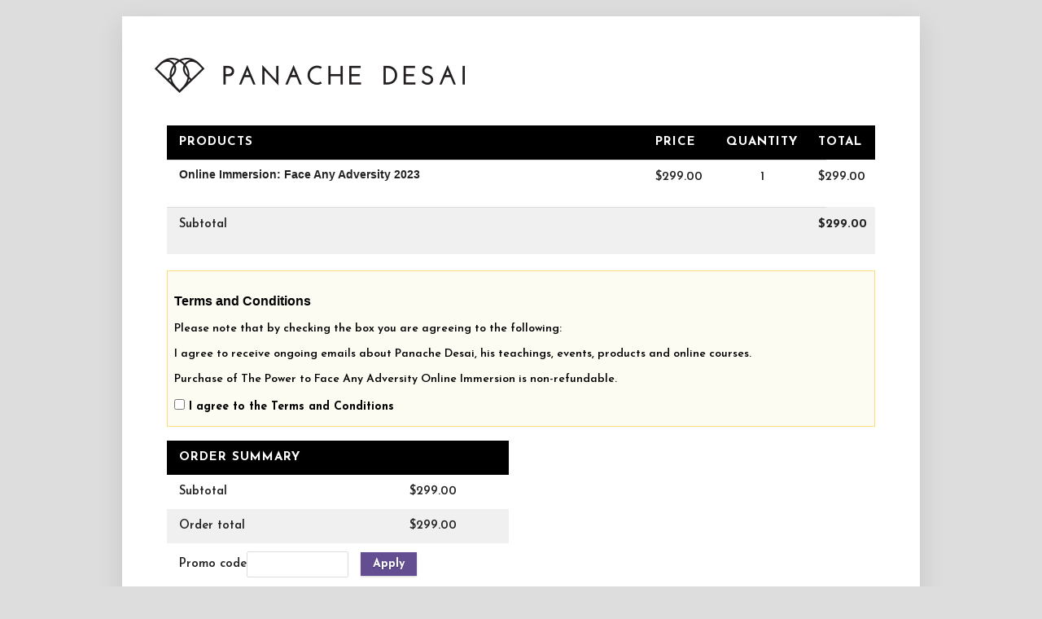

--- FILE ---
content_type: text/html;charset=UTF-8
request_url: https://gb329.infusionsoft.app/app/orderForms/e949f871-348f-49cb-8721-8c2e9da585e9?cookieUUID=67b29f31-1713-4c79-a869-8cf3785ba5ae
body_size: 8309
content:
<!DOCTYPE html PUBLIC "-//W3C//DTD XHTML 1.0 Transitional//EN" "http://www.w3.org/TR/xhtml1/DTD/xhtml1-transitional.dtd">
<html xmlns="http://www.w3.org/1999/xhtml">
    <head>
        <meta http-equiv="Content-Type" content="text/html; charset=UTF-8"/>
        <meta name="viewport" content="width=device-width, initial-scale=1">

        <meta http-equiv="X-UA-Compatible" content="IE=edge" />
        <link href="/resources/styledcart/css/styledcart.css?b=1.70.0.891957-hf-202601201743" media="all" rel="stylesheet" type="text/css" /><script type="text/javascript">(function() {
                            var styleArray = ["/resources/styledcart/css/styledcart.css"];
                            if (window.Infusion) {
                                Infusion.stylesLoaded(styleArray);
                            } else if (window.InfusionStyles) {
                                window.InfusionStyles.concat(styleArray);
                            } else {
                                window.InfusionStyles = styleArray;
                            }
                        })();</script><link href="/css/ecomm/shoppingcart/cssSnippet.jsp?styleThemeId=147&cssToLoad=appearance" rel="stylesheet" type="text/css" />
        <link href="/css/ecomm/shoppingcart/cssSnippet.jsp?styleThemeId=147&cssToLoad=layout" rel="stylesheet" type="text/css" />

        <script type="text/javascript" src="/js/sink_jq.jsp?b=1.70.0.891957-hf-202601201743"></script>
<script type="text/javascript" src="/js/sink_js.jsp?b=1.70.0.891957-hf-202601201743"></script>
<script src="/resources/external/qtip/jquery-qtip-1.0.0-rc3.js?b=1.70.0.891957-hf-202601201743" type="text/javascript"></script><script src="/resources/ecomm/orderforms/js/orderForms.js?b=1.70.0.891957-hf-202601201743" type="text/javascript"></script><script src="/resources/ecomm/paypal/paypal.js?b=1.70.0.891957-hf-202601201743" type="text/javascript"></script><script src="/js/ecomm/shopping/checkout/checkoutHiddenFields.js?b=1.70.0.891957-hf-202601201743" type="text/javascript"></script><script id="payPalScriptId" src="https://www.paypal.com/sdk/js?commit=false&currency=USD&client-id=AYrt1t_Rn_Ce-988DREp5bsPwGCoCdILPsOEb0Jap_LBWdc-E6j0AJ4jR26o-Bhu6HB9rhw_XdO4S_Kc&merchant-id=7F9CSTLLARFWU" data-partner-attribution-id="Keap_PCP"></script>
                <script type="text/javascript">jQuery(window).on("load",function() {
                
            Infusion.Ecomm.OrderForms.init({"orderform.paymentType.required.error": "You must select a payment type.",
            "orderform.validation.creditCard.number.required.error": "Credit card number is required.",
            "orderform.validation.creditCard.number.format.error": "Credit card number should be numbers only, with no space or hyphen in between.",
            "orderform.validation.creditCard.cvc.required.error": "Security code is required.",
            "orderform.validation.creditCard.cvc.format.error": "Security code should be a three- or four-digit number.",
            "order.form.tax": "Tax",
            "order.form.tax.displayTaxAsVat": "VAT",
            "orderform.validation.required.default.message": "Please fill out all of the required fields.",
            "shopping.cart.shipping.required.error": "You must select a shipping option.",
            "shopping.cart.validation.email.invalid": "Email address is not a valid email address.",
            "orderform.validation.message.alreadySubmitted": "Your order is currently being processed.",
            "payment.payPal.shipping.address.warning": "Please note that your shipping address will be overwritten with the address you choose using PayPal.",
            "orderform.validation.paypal.error.loginNeeded": "Please use the PayPal options to confirm your order before continuing.",
            "payment.3ds.auth.title": "3D Secure authentication"},
            null);
        
            });</script></head>
    <body>
        <div id="wrapper">

                <form method="post" name="orderForm" id="orderForm"><input id="identifier" name="identifier" type="hidden" value="e949f871-348f-49cb-8721-8c2e9da585e9" /><input id="proceedToCheckout" name="proceedToCheckout" type="hidden" value="false" /><input id="purchasableProductIds" name="purchasableProductIds" type="hidden" value="" /><input id="quantities" name="quantities" type="hidden" value="" /><input id="removePurchasableProductId" name="removePurchasableProductId" type="hidden" value="" /><input id="upSellId" name="upSellId" type="hidden" value="" /><input id="submitted" name="submitted" type="hidden" value="false" /><input id="optionsPurchasableProductId" name="optionsPurchasableProductId" type="hidden" value="0" /><input id="productOptionId" name="productOptionId" type="hidden" value="" /><input id="productOption" name="productOption" type="hidden" value="" /><input id="displayTaxAsVat" name="displayTaxAsVat" type="hidden" value="false" /><input id="timeZone" name="timeZone" type="hidden" value="" /><input id="wePayRiskToken" name="wePayRiskToken" type="hidden" value="" /><input id="payPalSmartPaymentButtonsEnabled" name="payPalSmartPaymentButtonsEnabled" type="hidden" value="true" /><input id="wePayEnabled" name="wePayEnabled" type="hidden" value="false" /><input id="useStripeElements" name="useStripeElements" type="hidden" value="" /><input id="paymentToken" name="paymentToken" type="hidden" value="" /><input id="externalPaymentConfirmed" name="externalPaymentConfirmed" type="hidden" value="false" /><input id="paymentSuccessful" name="paymentSuccessful" type="hidden" value="false" /><input id="paymentError" name="paymentError" type="hidden" value="" /><input id="hostedPaymentMethodId" name="hostedPaymentMethodId" type="hidden" value="" /><input id="hostedPaymentResponseDetails" name="hostedPaymentResponseDetails" type="hidden" value="" /><input id="hostedPaymentResponseSuccessful" name="hostedPaymentResponseSuccessful" type="hidden" value="false" /><input id="usingHostedPaymentComponent" name="usingHostedPaymentComponent" type="hidden" value="false" /><input id="hostedPaymentResponseErrorMessage" name="hostedPaymentResponseErrorMessage" type="hidden" value="" /><input id="token" name="token" type="hidden" value="[base64]" /><div id="header" >
                            <div id="CUSTOM_HTML" >
        <div id="customHeader">
    <meta name="viewport" content="width=device-width, initial-scale=1" />
<script type="text/javascript">
// <![CDATA[
jQuery(document).ready(function(){
    faviconURL = 'https://pdllc1.wpengine.com/wp-content/uploads/2016/10/pana_fav_official.png';
    jQuery('link[rel=\'shortcut icon\']').remove();
    jQuery(document.createElement('link'))
        .attr('type', 'image/x-icon')
        .attr('rel', 'shortcut icon')
        .attr('href', faviconURL)
        .appendTo('head');
    jQuery(document.createElement('link'))
        .attr('type', 'image/x-icon')
        .attr('rel', 'icon')
        .attr('href', faviconURL)
        .appendTo('head');
});
// ]]>
</script>
<script type="text/javascript">
  jQuery(document).ready(function() {

  //row and column wraps
  jQuery("#ORDER_FORM_BILLING_ENTRY, #ORDER_FORM_SHIPPING_ENTRY, #ORDER_FORM_SUMMARY").addClass("col-sm-6");
  jQuery(".billingInfo, .shippingInfo, .paymentInfo").addClass("col-sm-4");
  jQuery("#PAYMENT_SELECTION").wrap("<div class='col-sm-12'></div>");
    jQuery("#CUSTOM_HTML, #BRIEF_PRODUCT_SUMMARY, #PROMO_CODE, #UP_SELLS, #ORDER_FORM_PRODUCT_LIST, #CHECKOUT_LINKS_TOP, #CHECKOUT_LINKS, #BILLING_ENTRY, #placeOrderForm #contentWide").wrap("<div class='col-sm-12'></div>");
  jQuery("#terms-box-wrapper").insertAfter("#PAYMENT_SELECTION");
  jQuery("#companyLogoTopBanner img").addClass("img-responsive");
});
</script>
<script type='text/javascript'>

function updatePaymentToday()
{
    
    if(jQuery("input[name=payPlanId]:last").prop('checked') == true)
    {
        jQuery('div#ORDER_FORM_SUMMARY > table > tbody > tr > td').each(function () {
            tdValue = jQuery.trim(jQuery(this).html());
            
            if(tdValue == '$399.00')
            {
                jQuery(this).html('$199.50');
            }
        });
		
		/*jQuery(".checkoutWithPayPalImg").hide();
		jQuery("#checkoutWithPayPalLink").hide();*/
    }
}
  
function getParameterByName(name) {
    name = name.replace(/[\[]/, "\\[").replace(/[\]]/, "\\]");
    var regex = new RegExp("[\\?&]" + name + "=([^&#]*)"),
        results = regex.exec(location.search);
    return results === null ? "" : decodeURIComponent(results[1].replace(/\+/g, " "));
}

jQuery(document).ready(function () {
	
	if(getParameterByName('pp') == "1")
	{
		jQuery("input[name=payPlanId]:last").prop('checked', true);
		javascript:Infusion.Ecomm.OrderForms.ajaxSubmitForm('orderForm', false, 0, 0, jQuery('#identifier').val(), 'RENDER_ORDER_FORM', ['ORDER_FORM_PRODUCT_LIST', 'ORDER_FORM_SUMMARY', 'UP_SELLS', 'PAYMENT_PLANS', 'SHIPPING_OPTIONS']);
	}
	
	updatePaymentToday();
	
	function inArray(needle,haystack)
	{
		var count=haystack.length;
		for(var i=0;i<count;i++)
		{
			if(haystack[i]===needle){return true;}
		}
		return false;
	}
  
	setInterval(function () {
		
		updatePaymentToday();
      
      jQuery("#promoCode").keyup(function () {
          var currentPromoCode = jQuery("#promoCode").val();
          
          jQuery("#promoCode").val(currentPromoCode.toUpperCase());
        });
      
      var passwordFieldShown = jQuery('#passwordFieldShown').val();
      if(passwordFieldShown != "true")
      {
        jQuery('table.billingTable tr:last').before('<tr id="thePasswordRow"><td class="rightAlign">* Password</td><td><input class="checkoutBottom" id="Contact0_MemberPassword" name="Contact0_MemberPassword" size="15" type="password"><input type="hidden" name="passwordFieldShown" id="passwordFieldShown" value="true" /><input type="hidden" name="previousEmailsCheckedExist" id="previousEmailsCheckedExist" value="" /><input type="hidden" name="previousEmailsCheckedNew" id="previousEmailsCheckedNew" value="" /><br /><b>We have not recognized your email address as having a member account. Please create and enter a password above.</b></td></tr>');
		jQuery("#emailAddress").blur(function () { runPasswordDisplayCheck(); });
      }
    }, 1000);
	
	//check each second if the email address has changed from what is previously was
	//if the email address has changed, then check for active subscription
	setInterval(function () {
		
		runPasswordDisplayCheck();
		
	}, 3000);

	//function that checks if an email address is a user
	function checkIfUser()
	{
		//call the PHP script that queries the Infusionsoft API
		jQuery.get( 'https://members.panachedesai.com/tg/checkExistingMember.php?email=' + jQuery('#emailAddress').val(), function( data ) {
			if(data == 'active')
			{
                var previousValue = jQuery("#previousEmailsCheckedExist").val();
                var newValue = previousValue + "||" + jQuery('#emailAddress').val();
                jQuery("#previousEmailsCheckedExist").val(newValue);
                hidePasswordField();
			}
			else
			{
                var previousValue = jQuery("#previousEmailsCheckedNew").val();
                var newValue = previousValue + "||" + jQuery('#emailAddress').val();
                jQuery("#previousEmailsCheckedNew").val(newValue);
                showPasswordField();
			}
		});
	}
	
	function hidePasswordField()
	{
		jQuery("#thePasswordRow").hide();
		jQuery("#Contact0_MemberPassword").removeClass("regula-validation");
		jQuery("#Contact0_MemberPassword").attr('data-constraints', '');
	}
	
	function showPasswordField()
	{
		jQuery("#thePasswordRow").show();
		jQuery("#Contact0_MemberPassword").addClass("regula-validation");
		jQuery("#Contact0_MemberPassword").attr('data-constraints', '@Required(label="Password", groups=[customer])');
	}
	
	function runPasswordDisplayCheck()
	{
		var previousEmailsCheckedExistValue = jQuery("#previousEmailsCheckedExist").val();
		if (previousEmailsCheckedExistValue != '')
		{
			previousEmailsCheckedExist = previousEmailsCheckedExistValue.split("||");
		}
		else
		{
			previousEmailsCheckedExist = new Array();
		}
		var previousEmailsCheckedNewValue = jQuery("#previousEmailsCheckedNew").val();
		if (previousEmailsCheckedNewValue != '')
		{
			previousEmailsCheckedNew = previousEmailsCheckedNewValue.split("||");
		}
		else
		{
			previousEmailsCheckedNew = new Array();
		}
	
		if(jQuery('#emailAddress').val().indexOf("@") >= 0 && inArray(jQuery('#emailAddress').val(), previousEmailsCheckedExist) == false && inArray(jQuery('#emailAddress').val(), previousEmailsCheckedNew) == false)
		{
			checkIfUser();
		}
		
		if(inArray(jQuery('#emailAddress').val(), previousEmailsCheckedExist) == true)
		{
			hidePasswordField();
		}
		
		if(inArray(jQuery('#emailAddress').val(), previousEmailsCheckedExist) == false)
		{
			showPasswordField();
		}
	}
});
</script>

<style>
 .viewCart th,
  .orderSummary th,
  #orderFormBillingEntry .billingTable th,
  .paymentMethodTable th.leftAlign,
  .paymentMethodTable th{
    background:#000 !important;
  }
  #companyLogoTopBanner img,
  #companyLogoTopBanner{
    text-align: left !important;
    margin: 0 0;
  }
    #terms h2,
  #terms{
    color: #000;
  }
  #terms h2,
  #terms{
    display:block;
    margin-bottom:15px !important;
    clear: both;
  }
  
  
  #terms input{
    margin-right:5px;
  }
  #terms {
    border:1px solid #fcdf79;
    background: #fcfcf3;
    padding: 8px;
  }

 th{
    background: #000 !important; 
  }
  h2 {
    font-size: 16px;
    font-weight: bold;
    border: none;
  }
</style>

<script>
      
      
      function button3on(){
        document.getElementById("CHECKOUT_LINKS").style.visibility = "visible";  
      }
      function button3off(){
        document.getElementById("CHECKOUT_LINKS").style.visibility = "hidden";  
      }
      

      function check() {

        	if(document.getElementById("checkboxie").checked == true){
            	button3on();
            }else{
            	button3off();
            }
        

      }
document.addEventListener("DOMContentLoaded", function(event) {
    document.getElementById("CHECKOUT_LINKS").style.visibility = "hidden";
});

</script>
</div></div>
<div id="IMAGE" >
        <div id="companyLogoTopBanner">
        <img src="https://gb329.files.keapfile.app/gb329/gb329-952da890-5f5b-43b9-8bb9-cecc0b2a6cd2-v2" />
    </div>
</div>
</div>
                    <div id="content" >
                            <input id="previewMode" name="previewMode" type="hidden" value="false" /><div id="ORDER_FORM_PRODUCT_LIST" >
        <table class="viewCart">

    <tr>
        <th class="leftAlign">
            Products</th>
        <th></th>
        <th class="rightAlignPrice priceCell">Price</th>
        <th class="centerAlign qtyCell">Quantity</th>
        <th class="rightAlignPrice priceCell">Total</th>
    </tr>

    <tr>
            <td colspan="2" class="productCell">
                <h1>Online Immersion: Face Any Adversity 2023</h1>
                <p class="productDescription"></p>
                </td>
            <td class="rightAlignPrice priceCell">
                <span class="price">$299.00</span>
                            </td>
            <td class="centerAlign qtyCell">
                1</td>
            <td class="rightAlignPrice priceCell price">
                $299.00</td>
        </tr>
    <tr class="subtotal">
        <td class="leftAlign"><span class="totalPrice">Subtotal</span></td>
        <td co colspan="2"></td>
        <td class="qtyCell"></td>
        <td class="rightAlignPrice priceCell price"><span class="priceBold">$299.00</span></td>
    </tr>
</table>
</div>
<div id="CUSTOM_HTML" >
        <div id="productInformation">
    <div id="terms">
   <h2>Terms and Conditions</h2>
  <p>Please note that by checking the box you are agreeing to the following:</p> 
     <p>I agree to receive ongoing emails about Panache Desai, his teachings, events, products and online courses.</p>
  <p>Purchase of The Power to Face Any Adversity Online Immersion is non-refundable.</p>
  <label id="cbm"><input type="checkbox" onclick="check()" id='checkboxie'><b>I agree to the Terms and Conditions </b></label>
</div> </div></div>
<div id="UP_SELLS" >
        </div>
<div id="ORDER_FORM_BILLING_ENTRY" >
        <link href="/css/anti_spam.jsp?b=1.70.0.891957-hf-202601201743" media="all" rel="stylesheet" type="text/css" /><script type="text/javascript">(function() {
                            var styleArray = ["/css/anti_spam.jsp"];
                            if (window.Infusion) {
                                Infusion.stylesLoaded(styleArray);
                            } else if (window.InfusionStyles) {
                                window.InfusionStyles.concat(styleArray);
                            } else {
                                window.InfusionStyles = styleArray;
                            }
                        })();</script><div id="orderFormBillingEntry" style='display:none;'>
    <table class="billingTable">

        <tr>
                <th colspan="2" class="leftAlign">Billing Information</th>
            </tr>
        <tr>
            <td class="rightAlignTop"><label class="checkoutLabel">* First Name</label></td>
            <td>
                <input class="inline-invalid-styling checkoutTop" class="required" id="firstName" name="firstName" size="10" type="text" required="required" /><input class="inf_b45005f18e9b9b42c66479e4d9086afa" id="inf_UjMBqKYFjg5HZNmS" name="inf_UjMBqKYFjg5HZNmS" type="text" /></td>
        </tr>
        <tr>
            <td class="rightAlign"><label class="checkoutLabel">* Last Name</label></td>
            <td>
                <input class="inline-invalid-styling checkout" class="required" id="lastName" name="lastName" size="12" type="text" required="required" /></td>
        </tr>
        <tr>
            <td class="rightAlign">
                <label class="checkoutLabel">
                    Company Name</label>
            </td>
            <td>
                <input class="checkout" id="company" name="company" size="25" type="text" /></td>
        </tr>
        <tr>
            <td class="rightAlign"><label class="checkoutLabel">* Address - Line 1</label></td>
            <td><input class="inline-invalid-styling checkout" class="required" id="addressLine1" name="addressLine1" size="25" type="text" required="required" /></td>
        </tr>
        <tr>
            <td class="rightAlign"><label class="checkoutLabel">Address - Line 2</label></td>
            <td><input class="checkout" id="addressLine2" name="addressLine2" size="25" type="text" /></td>
        </tr>
        <tr>
            <td class="rightAlign"><label class="checkoutLabel">* City</label></td>
            <td><input class="inline-invalid-styling checkout" class="required" id="city" name="city" size="15" type="text" required="required" /></td>
        </tr>
        <tr>
            <td class="rightAlign"><label class="checkoutLabel"><div id="stateRequired">State</div></label></td>
            <td>
                <input class="checkout" id="state" name="state" size="2" type="text" /></td>
        </tr>
        <tr>
            <td class="rightAlign"><label class="checkoutLabel">* Zip Code</label></td>
            <td><input class="inline-invalid-styling checkoutShortest" class="required" id="zipCode" name="zipCode" size="5" type="text" required="required" /></td>
        </tr>
        <tr>
                    <td class="rightAlign"><label class="checkoutLabel">* Country</label></td>
                    <td><select class="checkout" required="required" class="inf-select is-component" id="country" name="country" data-on="Component.Select"><option value="">Please select one</option><option>Afghanistan</option><option>Åland Islands</option><option>Albania</option><option>Algeria</option><option>American Samoa</option><option>Andorra</option><option>Angola</option><option>Anguilla</option><option>Antarctica</option><option value="Antigua and Barbuda">Antigua & Barbuda</option><option>Argentina</option><option>Armenia</option><option>Aruba</option><option>Australia</option><option>Austria</option><option>Azerbaijan</option><option value="Bahamas (the)">Bahamas</option><option>Bahrain</option><option>Bangladesh</option><option>Barbados</option><option>Belarus</option><option>Belgium</option><option>Belize</option><option>Benin</option><option>Bermuda</option><option>Bhutan</option><option value="Bolivia (Plurinational State of)">Bolivia</option><option value="Bosnia and Herzegovina">Bosnia & Herzegovina</option><option>Botswana</option><option>Bouvet Island</option><option>Brazil</option><option value="British Indian Ocean Territory (the)">British Indian Ocean Territory</option><option value="Virgin Islands (British)">British Virgin Islands</option><option value="Brunei Darussalam">Brunei</option><option>Bulgaria</option><option>Burkina Faso</option><option>Burundi</option><option>Cambodia</option><option>Cameroon</option><option>Canada</option><option value="Cabo Verde">Cape Verde</option><option value="Bonaire, Sint Eustatius and Saba">Caribbean Netherlands</option><option value="Cayman Islands (the)">Cayman Islands</option><option value="Central African Republic (the)">Central African Republic</option><option>Chad</option><option>Chile</option><option>China</option><option>Christmas Island</option><option value="Cocos (Keeling) Islands (the)">Cocos (Keeling) Islands</option><option>Colombia</option><option value="Comoros (the)">Comoros</option><option value="Congo (the)">Congo - Brazzaville</option><option value="Congo (the Democratic Republic of the)">Congo - Kinshasa</option><option value="Cook Islands (the)">Cook Islands</option><option>Costa Rica</option><option value="C&ocirc;te d'Ivoire">Côte d’Ivoire</option><option>Croatia</option><option>Cuba</option><option>Curaçao</option><option>Cyprus</option><option value="Czech Republic (the)">Czechia</option><option>Denmark</option><option>Djibouti</option><option>Dominica</option><option value="Dominican Republic (the)">Dominican Republic</option><option>Ecuador</option><option>Egypt</option><option>El Salvador</option><option>Equatorial Guinea</option><option>Eritrea</option><option>Estonia</option><option value="Swaziland">Eswatini</option><option>Ethiopia</option><option value="Falkland Islands (the) [Malvinas]">Falkland Islands</option><option value="Faroe Islands (the)">Faroe Islands</option><option>Fiji</option><option>Finland</option><option>France</option><option>French Guiana</option><option>French Polynesia</option><option value="French Southern Territories (the)">French Southern Territories</option><option>Gabon</option><option value="Gambia (the)">Gambia</option><option>Georgia</option><option>Germany</option><option>Ghana</option><option>Gibraltar</option><option>Greece</option><option>Greenland</option><option>Grenada</option><option>Guadeloupe</option><option>Guam</option><option>Guatemala</option><option>Guernsey</option><option>Guinea</option><option>Guinea-Bissau</option><option>Guyana</option><option>Haiti</option><option value="Heard Island and McDonald Islands">Heard & McDonald Islands</option><option>Honduras</option><option value="Hong Kong">Hong Kong SAR China</option><option>Hungary</option><option>Iceland</option><option>India</option><option>Indonesia</option><option value="Iran (Islamic Republic of)">Iran</option><option>Iraq</option><option>Ireland</option><option>Isle of Man</option><option>Israel</option><option>Italy</option><option>Jamaica</option><option>Japan</option><option>Jersey</option><option>Jordan</option><option>Kazakhstan</option><option>Kenya</option><option>Kiribati</option><option>Kuwait</option><option>Kyrgyzstan</option><option value="Lao People's Democratic Republic (the)">Laos</option><option>Latvia</option><option>Lebanon</option><option>Lesotho</option><option>Liberia</option><option>Libya</option><option>Liechtenstein</option><option>Lithuania</option><option>Luxembourg</option><option value="Macao">Macao SAR China</option><option>Madagascar</option><option>Malawi</option><option>Malaysia</option><option>Maldives</option><option>Mali</option><option>Malta</option><option value="Marshall Islands (the)">Marshall Islands</option><option>Martinique</option><option>Mauritania</option><option>Mauritius</option><option>Mayotte</option><option>Mexico</option><option value="Micronesia (Federated States of)">Micronesia</option><option value="Moldova (the Republic of)">Moldova</option><option>Monaco</option><option>Mongolia</option><option>Montenegro</option><option>Montserrat</option><option>Morocco</option><option>Mozambique</option><option value="Myanmar">Myanmar (Burma)</option><option>Namibia</option><option>Nauru</option><option>Nepal</option><option value="Netherlands (the)">Netherlands</option><option>New Caledonia</option><option>New Zealand</option><option>Nicaragua</option><option value="Niger (the)">Niger</option><option>Nigeria</option><option>Niue</option><option>Norfolk Island</option><option value="Northern Mariana Islands (the)">Northern Mariana Islands</option><option value="Korea (the Democratic People's Republic of)">North Korea</option><option value="Macedonia (the former Yugoslav Republic of)">North Macedonia</option><option>Norway</option><option>Oman</option><option>Pakistan</option><option>Palau</option><option value="Palestine, State of">Palestinian Territories</option><option>Panama</option><option>Papua New Guinea</option><option>Paraguay</option><option>Peru</option><option value="Philippines (the)">Philippines</option><option value="Pitcairn">Pitcairn Islands</option><option>Poland</option><option>Portugal</option><option>Puerto Rico</option><option>Qatar</option><option>Réunion</option><option>Romania</option><option value="Russian Federation (the)">Russia</option><option>Rwanda</option><option>Samoa</option><option>San Marino</option><option value="Sao Tome and Principe">São Tomé & Príncipe</option><option>Saudi Arabia</option><option>Senegal</option><option>Serbia</option><option>Seychelles</option><option>Sierra Leone</option><option>Singapore</option><option value="Sint Maarten (Dutch part)">Sint Maarten</option><option>Slovakia</option><option>Slovenia</option><option>Solomon Islands</option><option>Somalia</option><option>South Africa</option><option value="South Georgia and the South Sandwich Islands">South Georgia & South Sandwich Islands</option><option value="Korea (the Republic of)">South Korea</option><option>South Sudan</option><option>Spain</option><option>Sri Lanka</option><option value="Saint Barth&eacute;lemy">St. Barthélemy</option><option value="Saint Helena, Ascension and Tristan da Cunha">St. Helena</option><option value="Saint Kitts and Nevis">St. Kitts & Nevis</option><option value="Saint Lucia">St. Lucia</option><option value="Saint Martin (French part)">St. Martin</option><option value="Saint Pierre and Miquelon">St. Pierre & Miquelon</option><option value="Saint Vincent and the Grenadines">St. Vincent & Grenadines</option><option value="Sudan (the)">Sudan</option><option>Suriname</option><option value="Svalbard and Jan Mayen">Svalbard & Jan Mayen</option><option>Sweden</option><option>Switzerland</option><option value="Syrian Arab Republic">Syria</option><option value="Taiwan (Province of China)">Taiwan</option><option>Tajikistan</option><option value="Tanzania, United Republic of">Tanzania</option><option>Thailand</option><option>Timor-Leste</option><option>Togo</option><option>Tokelau</option><option>Tonga</option><option value="Trinidad and Tobago">Trinidad & Tobago</option><option>Tunisia</option><option value="Turkey">Türkiye</option><option>Turkmenistan</option><option value="Turks and Caicos Islands (the)">Turks & Caicos Islands</option><option>Tuvalu</option><option value="United States Minor Outlying Islands (the)">U.S. Outlying Islands</option><option value="Virgin Islands (U.S.)">U.S. Virgin Islands</option><option>Uganda</option><option>Ukraine</option><option value="United Arab Emirates (the)">United Arab Emirates</option><option>United Kingdom</option><option selected="selected">United States</option><option>Uruguay</option><option>Uzbekistan</option><option>Vanuatu</option><option value="Holy See (the)">Vatican City</option><option value="Venezuela (Bolivarian Republic of)">Venezuela</option><option value="Viet Nam">Vietnam</option><option value="Wallis and Futuna">Wallis & Futuna</option><option>Western Sahara</option><option>Yemen</option><option>Zambia</option><option>Zimbabwe</option></select></td>
                </tr>
            <tr>
            <td class="rightAlign">* Phone Number</td>
            <td><input class="inline-invalid-styling checkout" class="required" id="phoneNumber" name="phoneNumber" size="25" type="text" required="required" /></td>
        </tr>
        <tr>
            <td class="rightAlign">* Email Address</td>
            <td><input class="inline-invalid-styling checkoutBottom" class="required" id="emailAddress" name="emailAddress" size="15" type="text" required="required" /></td>
        </tr>
        <tr>
                    <td>&nbsp;</td>
                </tr>
            </table>
</div>

<script type="text/javascript">jQuery(document).ready(function() {

        var $country = jQuery('#country');

        if ($country.val() == 'United States' || $country.val() == 'Canada') {
            jQuery('#stateRequired').html('* State');
            var stateElement = document.getElementById("state");
            stateElement.classList.add('inline-invalid-styling');
            stateElement.setAttribute('required','required');
        } else {
            var stateElement = document.getElementById("state");
            stateElement.classList.remove('inline-invalid-styling');
            stateElement.removeAttribute('required');
        }

        if ($country.length > 0 && "SELECT" == $country.get(0).tagName) {
            $country.change(function() {

                if ($country.val() == 'United States' || $country.val() == 'Canada') {
                    jQuery('#stateRequired').html('* State');
                    var stateElement = document.getElementById("state");
                    stateElement.classList.add('inline-invalid-styling');
                    stateElement.setAttribute('required','required');
                } else {
                    jQuery('#stateRequired').html('State');
                    var stateElement = document.getElementById("state");
                    stateElement.classList.remove('inline-invalid-styling');
                    stateElement.removeAttribute('required');
                }
            });
        }
    });

    jQuery('#addressLine1, #city, #zipCode, #country, #state').change(function() {
        Infusion.Ecomm.OrderForms.submitFormUponChangeOnBilling('orderForm', 'e949f871-348f-49cb-8721-8c2e9da585e9', 'RENDER_ORDER_FORM');

    });</script></div>
<div id="ORDER_FORM_SHIPPING_ENTRY" >
        <div id="orderFormShippingEntry" style='display:none;'>
    </div>
</div>
<div id="SHIPPING_OPTIONS" >
        <div id="shippingOptionsContainer" style='display:none;'>
    </div></div>
<div id="PAYMENT_PLANS" >
        </div>
<div id="ORDER_FORM_SUMMARY" >
        <table class="orderSummary">
    <tr>
        <th class="leftAlign">
            Order Summary</th>
        <th class="rightAlignPrice"></th>
    </tr>
    <tr>
        <td class="listCell">Subtotal</td>
        <td class="rightAlignPrice">$299.00</td>
    </tr>
    <tr>
        <td class="subtotal">Order total</td>
        <td class="rightAlignPrice subtotal">$299.00</td>
    </tr>
    <tr>
            <td colspan="2">Promo code<input class="promoField" id="promoCode" name="promoCode" type="text" /><a href="javascript:Infusion.Ecomm.OrderForms.ajaxSubmitForm('orderForm', false, 0, 0, 'e949f871-348f-49cb-8721-8c2e9da585e9', 'RENDER_ORDER_FORM', ['ORDER_FORM_PRODUCT_LIST', 'ORDER_FORM_SUMMARY', 'UP_SELLS', 'PAYMENT_PLANS', 'SHIPPING_OPTIONS', 'CHECKOUT_LINKS','PAYMENT_SELECTION'])" class="codeButton">Apply</a>
            </td>
        </tr>
    </table>
</div>
<div id="PAYMENT_SELECTION" >
        <input id="payPalOrderId" name="payPalOrderId" type="hidden" value="" /><input id="payPalToken" name="payPalToken" type="hidden" value="" /><table id="paymentSelection" class="paymentMethodTable" style='display:none;'>
    <input id="shippingRequired" name="shippingRequired" type="hidden" value="false" /><tr>
            <th colspan="5" class="leftAlign">Payment Information</th>
        </tr>
    <input id="creditCardType" name="paymentType" type="hidden" value="" /><script type="text/javascript">jQuery(window).on("load",function() {
                
        Infusion.Ecomm.OrderForms.initPaymentSelection();
    
            });</script></table>

<script>
    jQuery(document).ready(function() {
        if (jQuery('#cardType').val() !== "Maestro") {
            jQuery('tr.maestro').hide();
        } else {
            jQuery('tr.maestro').show();
        }
    });
</script>
</div>
<div id="CHECKOUT_LINKS" >
        <div class="checkoutButtonList">
<div class="checkoutLinks">
        <a id="checkoutWithCreditCardLink" onclick="Infusion.Ecomm.OrderForms.selectPaymentType('creditcard');Infusion.Ecomm.OrderForms.ajaxSubmitForm('orderForm', false, 0, '', 'e949f871-348f-49cb-8721-8c2e9da585e9', 'RENDER_ORDER_FORM',
                                    ['ORDER_FORM_BILLING_ENTRY', 'PAYMENT_SELECTION', 'ORDER_FORM_SHIPPING_ENTRY', 'SHIPPING_OPTIONS', 'CHECKOUT_LINKS'])" class="continueButton">Pay with Credit Card</a>
                                </div>
<div class="checkoutPaypalSmartPaymentButtons">
            <div id="payPalButtons"></div>

<script type="text/javascript">Infusion.on("Ecomm.OrderForms").readyExec(function() {
                
    var createOrderCallback = true ? Infusion.Ecomm.OrderForms.createPayPalCommerceOrder : Infusion.ManageCart.createPayPalCommerceOrder;
    var onApproveCallback = true ? Infusion.Ecomm.OrderForms.loadPayPalCommercePayerDetails : Infusion.ManageCart.loadPayPalCommercePayerDetails;
    var createBillingAgreementCallback = true ? Infusion.Ecomm.OrderForms.createBillingAgreement : Infusion.ManageCart.createBillingAgreement;
    Infusion.Ecomm.PayPal.loadPayPalSmartButtons('#payPalButtons', createOrderCallback, onApproveCallback, createBillingAgreementCallback, false);

            });</script></div>
    </div>
</div>
</div>
                    <br clear="all" />

                    <div id="footer" >
                            <div id="CUSTOM_HTML" >
        <div id="customFooter">
    <div class="footer-terms">
<p class="copyright"><strong>COPYRIGHT © 2008-2023, THE DESAI COMPANIES INC. ALL RIGHTS RESERVED</strong></p>
<p class="terms"></p>
</div>
</div></div>
</div>
                    </form></div>
        <script type="text/javascript">jQuery(window).on("load",function() {

                // Making sure that if all the fields are pre-populated from a web form, tax and shipping are still calculated
                if (jQuery('#shipCountry').length > 0) {
                    Infusion.Ecomm.OrderForms.submitFormUponChangeOnShipping('orderForm', 'e949f871-348f-49cb-8721-8c2e9da585e9', 'RENDER_ORDER_FORM');
                } else {
                    Infusion.Ecomm.OrderForms.submitFormUponChangeOnBilling('orderForm', 'e949f871-348f-49cb-8721-8c2e9da585e9', 'RENDER_ORDER_FORM');
                }

                //tooltip
                Infusion.Ecomm.OrderForms.bindTooltip('tooltip');
            });</script><script type="text/javascript">Infusion.on("TimeZone").exec(function() {
                
            Infusion.TimeZone.getTimeZone('timeZone');
        
            });</script><script type="text/javascript" src="https://gb329.infusionsoft.app/app/webTracking/getTrackingCode"></script><script>(function(){function c(){var b=a.contentDocument||a.contentWindow.document;if(b){var d=b.createElement('script');d.innerHTML="window.__CF$cv$params={r:'9c48ce538d51962d',t:'MTc2OTUyMjczNy4wMDAwMDA='};var a=document.createElement('script');a.nonce='';a.src='/cdn-cgi/challenge-platform/scripts/jsd/main.js';document.getElementsByTagName('head')[0].appendChild(a);";b.getElementsByTagName('head')[0].appendChild(d)}}if(document.body){var a=document.createElement('iframe');a.height=1;a.width=1;a.style.position='absolute';a.style.top=0;a.style.left=0;a.style.border='none';a.style.visibility='hidden';document.body.appendChild(a);if('loading'!==document.readyState)c();else if(window.addEventListener)document.addEventListener('DOMContentLoaded',c);else{var e=document.onreadystatechange||function(){};document.onreadystatechange=function(b){e(b);'loading'!==document.readyState&&(document.onreadystatechange=e,c())}}}})();</script></body>
</html>


--- FILE ---
content_type: text/css;charset=UTF-8
request_url: https://gb329.infusionsoft.app/css/ecomm/shoppingcart/cssSnippet.jsp?styleThemeId=147&cssToLoad=appearance
body_size: 4183
content:
/* Layout: One Column
Theme: Basic Gray

Appearance.css contains the costmetic properties for your order 
form, such as fonts, colors, background images and borders.

NOTE: There are additional classes that are not listed here 
because they currently have no attributes. You can locate 
these by downloading and using Firebug.
===============================================================*/

@import url(https://fonts.googleapis.com/css?family=Josefin+Sans:300,600,600i,700);

body {/*background:url('https://stockmarket.files.keap.app/stockmarket/stockmarket-31ac238d-8e38-43f4-80ff-9b004d405588-v2') 0 0 repeat-x;*/}
#header {margin:10px 0 15px 0;text-align:center;}
.copyright {font-size:13px;line-height:normal;color:#333;}
.terms {font-size:11px;line-height:normal;}
.footer-terms {margin:0 0 30px 0;padding-top:0;text-align:center;}
#footer {border-top: 1px solid #ddd !IMPORTANT;margin-top: 50px !IMPORTANT;}

body, td, input, button {
    font: 15px/1.5 'Josefin Sans', Helvetica, Arial, sans-serif !IMPORTANT;
	color: #222;
    font-weight:600 !IMPORTANT;
	}
	
img, img a {
    border: 0 none;
	}

.mt0 {margin-top:0;}
.mb0 {margin-bottom:0;}
.t16 {font-size:16px !IMPORTANT;}
.t20 {font-size:20px !IMPORTANT;}
.bold {font-weight:bold;}
.norm {font-weight:normal;}
.breakdowntable {background:transparent !IMPORTANT;}
.breakdowntable td {padding:5px;font-size:16px !IMPORTANT;background:transparent !IMPORTANT;}
.upper {text-transform:uppercase !IMPORTANT;}

/* PRODUCT GRID
===============================================================*/

.productImage {
    /* Image in the product grid */
    margin: 8px 0 10px 0;
    border: 1px solid #eee;
}

.price {
    /* Price in the right column of the product grid */
    display: block;
}

.productDescription {
    /* Paragraph for short product description */
    margin-bottom: 13px;
}

.optionsDrop {
    /* Dropdown for product options */
    padding: 4px 4px 4px 6px;
    margin-bottom: 13px;
    width: 200px;
}

.subscriptionPlan {
    display: block;
}

.qtyField {
    /* Quantity field in product grid */
    padding: 4px 4px 4px 6px;
    width: 30px;
    display: block;
    text-align: right;
    margin: 0 auto;
    margin-bottom: 5px;
}



/* HTML AREAS (Insert custom HTML by going to the HTML area tab)
===============================================================*/

#topCustomHTML {
    /* HTML area below header image. */
    margin: 35px 0 15px 0;
}

#middleCustomHTML {
    /* HTML area below product grid. */
    margin: 35px 0 60px 0;
    clear: both;
}

#bottomCustomHTML {
    /* This is your footer. */
    width: 960px;
    margin: 40px auto 20px auto;
    padding: 15px;
    text-align: center;
    clear: both;
}



/* FORMS
===============================================================*/

input {
    margin: 0 0 7px 0;
}

.paymentLabel {
    /* Labels for payment method table */
    display: block;
}

.choosePlan {
    /* Radio buttons used to choose pay plan or shipping option */
    margin-right: 5px;
}



/* Form fields and labels
---------------------------------------------*/

.checkout, .checkoutDone {
    /* Form fields used in checkout forms */
    padding: 4px 4px 4px 6px;
    margin: 0;
    width: 200px;
}

.checkoutBottom, .checkoutBottomDone {
    /* Provides bottom padding for last form field in a form */
    padding: 4px 4px 4px 6px;
    margin: 0 0 20px 0;
    width: 200px;
}

.checkoutTop, .checkoutTopDone {
    /* Provides top padding for first form field in a form */
    padding: 4px 4px 4px 6px;
    margin: 10px 0 0 0;
    width: 200px;
}

.checkoutLabel {
    /* Checkout form label */
    padding: 0 0 -3px 0;
    margin: 0 0 -3px 0;
}

.checkoutShort, .promoField {
    /* Smaller form field */
    padding: 4px;
    margin: 0;
    width: 125px;
}

.promoLabel {
    padding-top: 3px;
}

.checkoutShortest {
    /* Even smaller form field */
    padding: 5px;
    margin: 0;
    width: 70px;
}

.addressTableInfo {
    margin-bottom: 0px;
}

.paymentIcon {
    /* Credit card, pay pal and check icons in payment information table */
    margin: 0 7px -5px 4px;
}



/* Tables
---------------------------------------------*/

.viewCart {
    width: 100%;
    border-collapse: collapse;
    margin: 20px 0 30px 0;
    float: left;
    border-radius: 4px;
}

.viewCart th, .billingTable th, .shippingTable th, .shipMethodTable th, .paymentMethodTable th, .payplanTable th, .orderSummary th {
    padding: 10px 10px 10px 15px;
    text-align: left;
}

.viewCart td, .shipMethodTable td, .paymentMethodTable td, .payplanTable td, .orderSummary td {
    padding: 10px 10px 10px 15px;
    vertical-align: top;
}

.billingTable td, .shippingTable td {
    padding: 8px 0 0 15px;
    vertical-align: top;
}

.billingTable {
    /* Table for entering billing address */
    width: 470px;
    border-collapse: collapse;
    margin: 0 20px 20px 0;
    text-align: left;
    float: left;
    height: 500px;
}

.shippingTable {
    /* Table for entering shipping address */
    width: 470px;
    border-collapse: collapse;
    margin: 0 0 20px 0;
    text-align: left;
    float: right;
    height: 500px;
}

.orderSummary {
    /* Table for order form summary */
    position: relative;
    width: 100%;
    border-collapse: collapse;
    margin-bottom: 20px;
    text-align: left;
    float: right;
    clear: right;
}

.shipMethodTable {
    /* Table for shipping options */
    width: 470px;
    border-collapse: collapse;
    margin-bottom: 20px;
    margin-right: 20px;
    text-align: left;
    float: left;
    clear: left;
}

.payplanTable {
    /* Table for choosing pay plan */
    width: 100%;
    border-collapse: collapse;
    margin-bottom: 20px;
    text-align: left;
    float: left;
}

#shipPaymentContainer {
    width: 470px;
    float: left;
}

.tableOption { /**/
    /* Paragraph for shipping or pay plan option */
    margin: 0 0 11px 0;
}

.payplanSummary { /* Box that shows payment schedule for payment plan */
    background-color: #fff;
    width: 200px;
    margin: -12px 0 15px 0;
}

.paymentDate { /* Date shown in .paypanSummary box */
    width: 100px;
    display: inline-block;
    border-bottom: 1px dashed #ddd;
}

.paymentAmount { /* Payment amount shown in .paypanSummary box */
    width: 65px;
    text-align: right;
    display: inline-block;
    border-bottom: 1px dashed #ddd;
}

.financeDate { /* Finance charge label shown in .paypanSummary box */
    color: #777;
    font-style: italic;
    width: 100px;
    display: inline-block;
}

.financeAmount { /* Finance charge amount shown in .paypanSummary box */
    color: #777;
    font-style: italic;
    width: 65px;
    text-align: right;
    display: inline-block;
}

.promoCode {
    /* Table for promo code field */
    width: 453px;
    border-collapse: collapse;
    margin-left: 15px;
}

.promoCode td {
    height: 30px;
}

.paymentMethodTable {
    /* Table for entering payment method */
    width: 100%;
    border-collapse: collapse;
    margin: 40px 0 20px 0;
    text-align: left;
    float: right;
}

td.pay1 {
    /* First column in .paymentMethodTable */
    width: 220px;
    padding-bottom: 20px;
}

td.pay2 {
    /* First column in .paymentMethodTable */
    width: 231px;
    padding-bottom: 20px;
}

td.pay3 {
    /* First column in .paymentMethodTable */
    width: 186px;
    padding-bottom: 20px;
}

td.pay4 {
    /* First column in .paymentMethodTable */
    width: 314px;
    padding-bottom: 20px;
}

td.rightAlign {
    text-align: right;
    vertical-align: top;
    padding-top: 10px;
    height: 20px;
}

th.rightAlign {
    text-align: right;
}

th.rightAlignTop {
    text-align: right;
    vertical-align: top;
    padding-top: 20px;
    width: 150px;
}

td.rightAlignTop {
    text-align: right;
    padding-top: 20px;
    width: 150px;
    height: 20px;
}

td.rightAlignBottom {
    text-align: right;
    vertical-align: top;
    padding: 10px 10px 20px 0;
    width: 150px;
}

th.leftAlign {
    text-align: left;
    height: 15px;
}

td.leftAlign {
    text-align: left;
}

td.centerAlign, th.centerAlign {
    text-align: center;
}

td .rightCell {
    text-align: right;
}

.productCell {
    width: 80%; !important
}

.qtyCell {
    width: 10%; !important
}

.priceCell {
    width: 10%; !important
}

.checkoutLinks {
    /* Container for 'Checkout' and 'Continue Shopping' buttons */
    width: 350px;
    height: 30px;
    margin: 0 0 40px;
    text-align: right;
    float: right;
    clear: both;
}

.checkoutWithPayPalLink {
    cursor: pointer;
    display: inline-block;
    margin: 10px 0 0 10px;
    padding: 3px 0;
}

.checkoutWithPayPalImg {
    display: block;
    margin: 0 0 -9px;
}

.payPalDescription {
    width: 400px;
}

.switchPaymentSelectionLink {
    padding-bottom: 25px;
    cursor: pointer;
}

.paymentIcon {
    margin: 15px 7px -5px 4px;
}



/* UPSELLS
===============================================================*/

#upsellContainer {
    /* Contains all upsells */
    width: 960px;
    margin-bottom: 60px;
    clear: both;
}

.upsell {
    /* Box that contains single upsell */
    width: 283px;
    float: left;
    margin: 0 10px 20px 0;
    padding: 10px 10px 12px 15px;
}

.upsellImage {
    float: left;
    margin: 6px 15px 0 0;
}

.upsellItem {
    /* Product name */
    font-weight: bold;
    margin-right: 10px;
}

.upsellAdd {
    /* Add to cart button for upsells */
    float: right;
    margin: 7px 7px 0 0;
}

.upsellPrice {
    margin-left: 9px;
}



/* TYPOGRAPHY
===============================================================*/

h1 {
    /* Used for product names */
    margin: 2px 0 2px 0;
}

h2 {
    /* Used for upsell product names */
    margin-right: 10px;
    display: inline;
}

#upsellContainer h2 {
    /* Used for upsell product names */
    margin: 5px 12px 0 0;
    display: inline-block;
}

h3 {
    /* Used for upsell headline */
    margin: 0 0 5px 0;
    padding-bottom: 3px;
}
.productCell h1 {font-size:14px;font-weight:bold;margin:0;}


/* LINKS AND BUTTONS
===============================================================*/

a {
    text-decoration: none;
}

a:hover {
    text-decoration: underline;
}

.codeButton {
    padding: 3px 15px 3px 15px;
    margin: 0 0 0 15px;
    cursor: pointer;
}

.continueButton {
    padding: 3px 15px 3px 15px;
    margin: 10px 0 0 10px;
    cursor: pointer;
}

.upsellButton {
    margin: 0 0 0 1px;
    padding: 1px 8px 2px 8px;
    cursor: pointer;
}

/* PAYPAL LIGHTBOX
===============================================================*/

.payPalLightboxIcon {
    float: right;
    padding: 20px;
}

.payPalMessage {
    padding: 55px 30px 0;
}

.closePayPalLightbox {
    margin-right: 30px;
    margin-top: 50px;
    float: right;
}

.payPalGo {
    -moz-border-bottom-colors: none;
    -moz-border-left-colors: none;
    -moz-border-right-colors: none;
    -moz-border-top-colors: none;
    background: url("https://www.paypalobjects.com/en_US/i/pui/core/btn_bg_sprite.gif") repeat-x scroll left 17.5% #FFA822;
    border-color: #D5BD98 #935E0D #935E0D #D5BD98;
    border-image: none;
    border-style: solid;
    border-width: 1px;
    cursor: pointer;
    font-size: 14px;
    margin-left: 30px;
    margin-top: 10px;
    padding: 1px;
}

/* NAVIGATION
===============================================================*/

#nav {
    border: 1px solid #ddd;
    border-radius: 4px;
    -moz-border-radius: 4px;
    -webkit-border-radius: 4px;
    background: #eee;
	background: -webkit-gradient(linear, left top, left bottom, from(#ffffff), to(#dddddd));
	background: -moz-linear-gradient(top,   #ffffff,  #dddddd);
    background: linear-gradient(to bottom, #ffffff, #dddddd);
    filter:  progid:DXImageTransform.Microsoft.gradient(startColorstr='#ffffff', endColorstr='#dddddd');
	}

#nav li a {
	border-right: 1px solid #ddd;
	}


#nav li a:hover {
	background-color: #efefef;
	}

#nav a {
	text-decoration: none;
	color: #000;
	}

#nav a:hover {
	text-decoration: none;
	color: #333;
	}



/* CONTENT / PRODUCT
===============================================================*/

.priceBold {
    font-weight: bold;
    }

.productName {
     /* Product name in product grid */
	font-size: 14px;
	font-weight: bold;
    line-height: 1.2;
	}

.productLarge {
    border: 1px solid #ddd;
    }

.subscriptionPrice {
    font: 16px "Open Sans", Helvetica, Arial, sans-serif;
    font-weight: bold;
    color: #444;
    }

#productGrid a {
	color: #222;
    text-decoration: none;
	}

#productGrid img {
    border: 1px solid #ddd;
    }

#productGrid a:hover {
    text-decoration: underline;
    }


/* CART AND CHECKOUT
===============================================================*/

.cartDiscount {
    /* Discount shown in cart */
	color: #d44;
	}

.cartProduct {
	/* Product name in cart */
	font-weight: bold;
    color: #444;
	}

.cartThumb {
    border: 1px solid #ddd;
    }

.removeItem {
    /* Remove item link in cart */
	color: #999;
	}

.discountedPrice {
	/* Slashed price in cart */
    text-decoration:line-through;
    }

.promoField {
    /* Text fields for search and promo code */
	color: #000;
	border: 1px solid #ddd;
	border-radius: 2px;
	-moz-border-radius: 2px;
	-webkit-border-radius: 2px;
    font-size: 13px;
    color: #777;
	}

.search {
    /* Text fields for search and promo code */
	color: #000;
	border: 1px solid #ddd;
	border-radius: 2px;
	-moz-border-radius: 2px;
	-webkit-border-radius: 2px;
    font-size: 11px;
    color: #777;
	}

.checkout, .checkoutShort, .checkoutShortest, .checkoutBottom, .checkoutTop, .checkoutTopShort, .signinField, .signinTop, .productQty, .qtyField, .checkoutInput  {
	/* Form fields used in checkout forms */
	border: 1px solid #ddd;
	border-radius: 2px;
	-moz-border-radius: 2px;
	-webkit-border-radius: 2px;
    font-size: 13px;
    color: #777;
	}

.viewCart, .summaryCart, .payPlan, .paymentInfo, .shippingInfo, .billingInfo, .shippingTable, .billingTable, .shippingTable, .paymentMethodTable, .signinTable, .payplanTable, .orderSummary {
	outline: 1px solid  #ddd;
    border-collapse: collapse;
	}


.promoCode th {
	border-bottom: 1px solid #ddd;
    border-top: 1px solid #ddd;
	}

.viewCart th, .viewCartShort th, .payPlan th, .summaryCart th, .shippingInfo th, .billingInfo th, .billingTable th, .shippingTable th, .paymentInfo th, .signinTable th, .paymentMethodTable th, .payplanTable th, .orderSummary th {
	background: #eee;
	background: -webkit-gradient(linear, left top, left bottom, from(#ffffff), to(#dddddd));
	background: -moz-linear-gradient(top,   #ffffff,  #dddddd);
    background: linear-gradient(to bottom, #ffffff, #dddddd);
    filter:  progid:DXImageTransform.Microsoft.gradient(startColorstr='#ffffff', endColorstr='#dddddd');
    font-size:16px;
	
    }

.viewCart td, .viewCartShort td, .payPlan td, .summaryCart td, .shippingInfo td, .billingInfo td, .paymentInfo td {
	border-top: 1px solid #ddd;
	}

.subtotal {
	background-color: #f0f0f0;
	font-weight: bold;
	}

.financeCharge {
    font-size: 12px;
    color: #777;
    }



/* UPSELLS
===============================================================*/

#upsellContainer {
  	overflow: hidden;
	}

.upsell {
	background-color: #fcfbe9;
	border: 1px solid #f1edb4;
	}

.upsellRegPrice {
	font-style: italic;
	}

.upsellPrice {
	color: #d44;
	}
	
.upsell img {
	border: 1px solid #ddd;
	}



/* TYPOGRAPHY
===============================================================*/

h1 {
    /* Used for product and page headers */
	font-size: 32px;
    color: #444;
    font-weight: normal;
	}

#contentWide h1 {
    /* Headings on checkout pages */
    font-size: 24px;
    text-transform: uppercase;
    }

#upsellContainer h2 {
    /* Used for product description header */
    font-size: 18px;
    font-weight: 400;
    text-transform: uppercase;
    color: #444;
    border: none; !important 
    }

h2 {
    /* Used for product description header */
    font-size: 18px;
    color: #444;
    border-bottom: 4px double #ddd;;
    }

h3 {
    /* Used for product grid headline */
    font-size: 18px;
    color: #444;	
    border-bottom: 4px double #ddd;
	}

.tableHeader {
    /* Used for billing address and shipping options header on summary page */
    font-weight: bold;
    }



/* LINKS AND BUTTONS
===============================================================*/

a {
	color: #1675a2;
	}

a:hover {
	color: #1675a2;
	}

.newsButton, .formButton {
	background-color: #555;
	border-radius: 2px;
	-moz-border-radius: 2px;
	-webkit-border-radius: 2px;
	text-shadow: 0 1px 0 #ebfeff;
	}

.buttonRight a:hover, .buttonLeft a:hover {
	color: #fff;
	}

.cartButton, .codeButton, .continueButton  {
	display: inline-block;
	outline: none;
	cursor: pointer;
	text-align: center;
	text-decoration: none;
	font-weight: bold;
	font-size: 14px;
	color: #fff;
	text-shadow: 0 1px 1px rgba(0,0,0,.3);
	-webkit-border-radius: 4px; 
	-moz-border-radius: 4px;
	border-radius: 4px;
	-webkit-box-shadow: 0 1px 2px rgba(0,0,0,.2);
	-moz-box-shadow: 0 1px 2px rgba(0,0,0,.2);
	box-shadow: 0 1px 2px rgba(0,0,0,.2);
	border: solid 1px #666;
	background: #444;
	background: -webkit-gradient(linear, left top, left bottom, from(#777777), to(#444444));
	background: -moz-linear-gradient(top,  #777777,  #444444);
    background: linear-gradient(to bottom, #777777, #444444);
    filter:  progid:DXImageTransform.Microsoft.gradient(startColorstr='#777777', endColorstr='#444444');
    }

.searchButton:hover, .cartButton:hover, .codeButton:hover, .continueButton:hover, .upsellButton:hover {
	color: #fff;
    background: #444;
	background: -webkit-gradient(linear, left top, left bottom, from(#888888), to(#555555));
	background: -moz-linear-gradient(top,  #888888,  #555555);
    background: linear-gradient(to bottom, #888888, #555555);
    filter:  progid:DXImageTransform.Microsoft.gradient(startColorstr='#888888', endColorstr='#555555');
	text-decoration: none;
	}

.searchButton:active, .cartButton:active, .codeButton:active, .continueButton:active, .upsellButton:active {
	position: relative;
	top: 1px;
    }

.searchButton, .upsellButton {
	display: inline-block;
	outline: none;
	cursor: pointer;
	text-align: center;
	text-decoration: none;
	font-weight: bold;
	font-size: 12px;
	color: #fff;
	text-shadow: 0 1px 1px rgba(0,0,0,.3);
	-webkit-border-radius: 4px; 
	-moz-border-radius: 4px;
	border-radius: 4px;
	-webkit-box-shadow: 0 1px 2px rgba(0,0,0,.2);
	-moz-box-shadow: 0 1px 2px rgba(0,0,0,.2);
	box-shadow: 0 1px 2px rgba(0,0,0,.2);
	border: solid 1px #666;
	background: #444;
	background: -webkit-gradient(linear, left top, left bottom, from(#777777), to(#444444));
	background: -moz-linear-gradient(top,  #777777,  #444444);
    background: linear-gradient(to bottom, #777777, #444444);
    filter:  progid:DXImageTransform.Microsoft.gradient(startColorstr='#777777', endColorstr='#444444');
    }



/* FOOTER
===============================================================*/

#footer {
	color: #777;
    font-size: 13px;
    font-weight: 400;
    border-top: 4px double #ddd;
	}



/* MISC
===============================================================*/

.errorMessage {
	color: #dd4949
	}

/* Font Styles */
.t10 {font-size:10px;} .t11 {font-size:11px;} .t12 {font-size:12px;} .t13 {font-size:13px;} .t14 {font-size:14px;} .t15 {font-size:15px;} .t16 {font-size:16px;} .t17 {font-size:17px;} .t18 {font-size:18px;line-height:22px;} .t19 {font-size:19px;} 
.t20 {font-size:20px;} .t21 {font-size:21px;} .t22 {font-size:22px;} .t24 {font-size:24px;} .t25 {font-size:25px;} .t26 {font-size:26px;} .t27 {font-size:27px;} .t28 {font-size:28px;} .t30 {font-size:30px !IMPORTANT;text-transform:none !IMPORTANT;} .t32 {font-size:32px;}
.t34 {font-size:34px;} .t36 {font-size:36px !IMPORTANT;} .t38 {font-size:38px;} .t40 {font-size:40px;} .t42 {font-size:42px;} .t44 {font-size:44px;line-height:42px;} .t46 {font-size:46px;} .t48 {font-size:48px;}
.t50 {font-size:50px;} .t52 {font-size:52px;} .t54 {font-size:54px;} .t56 {font-size:56px;} .t58 {font-size:58px;} .t60 {font-size:60px;} 
.lh20 {line-height:20px;} .lh30 {line-height:30px;} .lh40 {line-height:40px;} .lhnorm {line-height:normal;}
.wt100 {font-weight:100;display:inline !IMPORTANT;font-size:36px !IMPORTANT}
.wt100 {font-weight:100;}
.wt200 {font-weight:200;}
.wt300 {font-weight:300;}
.wt400 {font-weight:400;}
.wt500 {font-weight:500;}
.wt600 {font-weight:600;}
.wt700 {font-weight:700;}
.wt800 {font-weight:800;}
.wt900 {font-weight:900;}
hr.sep-lg-gray {border-top: 1px solid #bfbfbf !IMPORTANT;margin: 20px 0 !IMPORTANT;}
.checkout-list {font-weight:bold;margin-left:20px;}
.checkout-list li {font-size:14px;margin-bottom:6px;list-position:inside;font-weight:300;}
.checkout-list li ol {list-position:inside;font-weight:bold;margin-left:30px;}
.checkout-list li ol li {font-weight:300;}



--- FILE ---
content_type: text/css;charset=UTF-8
request_url: https://gb329.infusionsoft.app/css/ecomm/shoppingcart/cssSnippet.jsp?styleThemeId=147&cssToLoad=layout
body_size: 22706
content:
                                        
    /* Layout: One Column
	Theme: Basic v.2

The following styles control the general layout of your store
===============================================================*/

* {
	margin: 0;
	padding: 0;
	}

img, img a {
    border: 0 none;
	}


body {font-size:14px !IMPORTANT;}


/* TOP NAVIGATION AND HEADER
===============================================================*/

#topNav {
    /* Contains View Cart link and search field */
	width: 960px;
	height: 25px;
	margin: 10px auto 5px auto;
	font-size: 12px;
	}

#topNav ul {
	list-style: none;
	margin: 0;
	float: right;
	}

#topNav li {
	padding-left: 30px;
	list-style-image: none;
	display: inline;
	}

#header {
	/* The main header that contains your banner or logo */
	/*width: 960px;*/
	margin-bottom: 10px;
	}

#nav {
	/*width: 960px;*/
	overflow: hidden;
	margin-top: 10px;
	}

#nav ul {
	list-style: none;
	margin: 7px 0 7px 0;
	}

#nav li {
	list-style-image: none;
	display: inline;
	}

#nav li a {
	padding: 9px 40px 7px 40px;
    margin-right: 5px;
    border-radius: 4px;
    -moz-border-radius: 4px;
    -webkit-border-radius: 4px;
	}

#nav li a:hover {
	padding: 9px 40px 7px 40px;
	}

.navHeader {
	margin: 30px 0 0 10px;
	}

#topNav a {
    padding: 30px 15px 10px 15px;
    border-radius: 4px;
    -moz-border-radius: 4px;
    -webkit-border-radius: 4px;
    }



/* CONTENT / PRODUCT
===============================================================*/

#productGrid {
  overflow: hidden;
    }

#content {
    /* Content wrapper used on browsing pages */
	position: relative;
	/*width: 960px;*/
	margin: 10px auto 0 auto;
	}

#contentWide {
    /* Content wrapper used on checkout pages */
	position: relative;
	/*width: 900px;*/
	/*margin: 35px 0 0 0;*/
    /*padding: 20px 30px 30px 30px;*/
    border-radius: 4px;
    -moz-border-radius: 4px;
    -webkit-border-radius: 4px;
    overflow: hidden;
	}

#contentProductDetail {
    /* Content wrapper used on product details page */
	position: relative;
	/*width: 900px;*/
	margin: 40px 0 0 0;
    padding: 20px 30px 30px 30px;
    border-radius: 4px;
    -moz-border-radius: 4px;
    -webkit-border-radius: 4px;
    min-height: 300px;
	}

#promoBanner {
    /* Large banner on home page */
	margin-bottom: 20px;
	}

#breadcrumbs {
	margin: 0 0 10px 0;
	}

#breadcrumbs ul {
	list-style: none;
	}

#breadcrumbs li {
	padding-right: 10px;
	list-style-image: none;
	display: inline;
	}

#breadcrumbs li:after {
	/* Symbol to be displayed between breadcrumbs */
   content: ">";
   margin-left: 10px;
	}

#breadcrumbs li:last-child:after {
	/* Removes the > after last breadcrumb */
	content: "";
	}

.productGridOneCol {
    /* Container for product image and description in product grid */
	position: relative;
	width: 460px;
    height: 250px;
    margin: 0 20px 20px 0;
	float: left;
	}

.productName {
    margin: 0 0 5px 0;
    padding: 0;
    }

.priceBold {
    /* Paragraph on home page that contains product price */
    margin: -5px 0 5px 0;
    padding: 0;
    }

.price {
	/* Paragraph on product details page that contains product price */
	margin: 0 0 15px 0;
	}

.productImage {
    /* Contains the image that appears in the product grid */
    width: 170px;
    height: 170px;
    margin-bottom: 5px;
    }

.productImage img {
	float: left;
	}

.productLarge {
	/* Large image on product details page */
	float: left;
    margin: 6px 20px 40px 0;
    border-radius: 4px;
    -moz-border-radius: 4px;
    -webkit-border-radius: 4px;
	}

.productQty {
    /* Product quantity field on product details page */
	padding: 4px 4px 4px 6px;
	height: 14px;
	width: 20px;
	display: block;
	text-align: right;
	margin-bottom: 5px;
	}

#productDetails {
    /* Container on product details that wraps around everything from product name to add to cart button */
	padding: 0 20px 0 0;
    float: right;
    width: 515px;
	}

#productDescription {
    /* Contains the long product description on product details page */
	width: 100%;
	clear: both;
	padding: 20px 0 0 0;
	}

.productDescriptionShort {
    /* Paragraph for short product description on product details page */
	margin: 0;
	}

.productDescriptionFront {
    /* Paragraph for product description in product grid */
	margin: 0 0 60px 0;
	width: 450px;
	}

#productDetails ul {
	margin: 15px 0 25px 0;
	width: 960px;
	}

#productDetails li {
	list-style-type: none;
	width: 400px;
	}

.productDrop {
    /* Dropdown list for product options */
	margin: 0;
	}

.optionName {
    /* Label for product option dropdown */
	width: 60px;
	height: 20px;
	float: left;
	}

table.productTable {
	margin: 20px 0 0 10px;
	padding: 4px;
	}

.productTable td {
	padding: 4px;
	}

td.bottom {
	vertical-align: bottom;
	}



/* CART AND CHECKOUT
===============================================================*/

input {
	margin: 0 0 7px 0;
	}


/* Cart contents
---------------------------------------------*/

.qtyField {
     /* Quantity field in cart */
	padding: 4px 4px 4px 6px;
	height: 30px;
	width: 20px;
	display: block;
	text-align: right;
	margin: 0 auto;
	margin-bottom: 5px;
	}

.cartThumb {
    /* Product thumbnail image in cart */
	float: left;
    margin: 4px 0 8px 0;
	}

.cartProduct {
    margin: -2px 0 0 0;
    padding: 0;
    }

.updateCart {
	font-size: 10px;
	}

.updateCart a:link {
	text-decoration: none;
	}

.paymentLabel {
	display: block;
	}

.choosePlan {
    /* Class for radio buttons */
	margin-right: 5px;
	}

.promoCode {
    /* Table that contains promo code field */
	/*width: 450px;*/
	border-collapse: collapse;
	/*margin-bottom: 40px;*/
	}

.promoCode td {
	height: 30px;
	}

.shippingOptions {
	/* Radio buttons for shipping options */
	margin: 0 10px 3px 0;
	}

.address, .editInfo, .shippingOptions, .cardInfo, .shipInfo {
	margin: 0 0 4px 0;
	display: block;
	}

.billName, .billStreet, .billCity, .shipName, .shipStreet, .shipCity {
	margin: 0;
	display: block;
	}


/* Form fields and labels
---------------------------------------------*/

.checkout {
	/* Form fields used in checkout forms */
	padding: 4px 4px 4px 6px;
	margin: 0;
	width: 100%;
    border-radius: 2px;
	-moz-border-radius: 2px;
	-webkit-border-radius: 2px;
	}

.checkoutBottom {
	/* Provides bottom padding for last form field in a form */
	padding: 4px 4px 4px 6px;
	margin: 0 0 20px 0;
	width: 100%;
	height: 30px;
    border-radius: 2px;
	-moz-border-radius: 2px;
	-webkit-border-radius: 2px;
	}

.checkoutTop {
	/* Provides top padding for first form field in a form */
	padding: 4px 4px 4px 6px;
	margin: 10px 0 0 0;
	width: 100%;
	height: 30px;
    border-radius: 2px;
	-moz-border-radius: 2px;
	-webkit-border-radius: 2px;
	}

.checkoutTopShort {
	/* Provides top padding for first form field in a form */
	padding: 4px 4px 4px 6px;
	margin: 10px 0 0 0;
	width: 125px;
	height: 30px;
    border-radius: 2px;
	-moz-border-radius: 2px;
	-webkit-border-radius: 2px;
	}

.checkoutLabel {
    /* Checkout form label */
	padding: 0 0 -3px 0;
	margin: 0 0 -3px 0;
	}

.checkoutShort, .search, .promoField {
    /* Smaller form field */
	padding: 4px;
	margin: 0;
	width: 125px;
    border-radius: 2px;
	-moz-border-radius: 2px;
	-webkit-border-radius: 2px;
	}

.checkoutShortest {
    /* Even smaller form field */
	padding: 5px;
	margin: 0;
	width: 70px;
    border-radius: 2px;
	-moz-border-radius: 2px;
	-webkit-border-radius: 2px;
	}

.signinField {
    /* Shorter form field for sign in table */
	padding: 4px 4px 4px 6px;
	margin: 0 0 0 0;
	width: 160px;
	height: 18px;
    border-radius: 2px;
	-moz-border-radius: 2px;
	-webkit-border-radius: 2px;
	}

.signinTop {
	/* Provides top padding for first form field in sign in form */
	padding: 4px 4px 4px 6px;
	margin: 10px 0 0 0;
	width: 160px;
	height: 18px;
    border-radius: 2px;
	-moz-border-radius: 2px;
	-webkit-border-radius: 2px;
	}

.signinLabel {
    /* Text label used in sign in table */
	text-align: right;
	width: 150px;
	}

.paymentIcon {
    margin: 0 7px -5px 4px;
    }

.addressTableInfo {
    /* Verbiage in Shipping and Billing table ('Shipping is the same as billing', etc.) */
    padding-bottom: 15px;
    }



/* Tables
---------------------------------------------*/

.viewCart {
	width: 100%;
	border-collapse: collapse;
	margin-bottom: 20px;
	float: left;
	}

.viewCart th, .viewCartShort th, .payPlan th, .summaryCart th, .shippingInfo th, .billingInfo th, .billingTable th, .shippingTable th, .paymentInfo th, .signinTable th, .paymentMethodTable th, .payplanTable th, .orderSummary th {
	padding: 10px 10px 10px 15px;
	text-align: left;
    font-size:14px;
	}

.viewCart td, .viewCartShort td, .payPlan td, .summaryCart td, .billingTable, .shippingInfo td, .billingInfo td, .paymentInfo td, .paymentMethodTable td {
	padding: 10px 10px 10px 15px;
	vertical-align: top;
	}

.payPlan {
	/* Table on view cart page that contains available pay plans */
	width: 270px;
	border-collapse: collapse;
	margin: 50px 0 20px 20px;
	text-align: left;
	float: right;
	}

.tableContainer {
    /* Wraps around cart table to make it stretch to 100% width when no payment plans are displayed */
	overflow: hidden;
    padding: 1px;
	}

.tableContainer > table {
    /* Sets cart table to 100% width when no payment plans are displayed */
	width: 100%;
    }
  
.billingTable {
	/* Table for entering billing address */
	width:100%;
	border-collapse: collapse;
	}

.shippingTable {
	/* Table for entering shipping address */
	width:100%;
	border-collapse: collapse;
	}

.paymentMethodTable {
    /* Table for entering payment method */
	width: 100%;
	border-collapse: collapse;
	margin: 0 0 20px 0;
	text-align: left;
	/*float: right;*/
	}

td.pay1 {
    /* First column in .paymentMethodTable */
    width: 220px;
    padding-bottom: 20px;
    }

td.pay2 {
    /* First column in .paymentMethodTable */
    width: 231px;
    padding-bottom: 20px;
    }

td.pay3 {
    /* First column in .paymentMethodTable */
    width: 162px;
    padding-bottom: 20px;
    }

td.pay4 {
    /* First column in .paymentMethodTable */
    padding-bottom: 20px;
    }

.signinTable {
    /* Table for signing in or registering new customer */
	width: 340px;
	border-collapse: collapse;
	margin: 0 0 120px 20px;
	text-align: left;
	float: left;
	}

.signinTable td {
	padding: 5px 10px 3px 15px;
	vertical-align: top;
	}

.shippingTable td, .billingTable td {
	border: none;
	padding: 5px 5px 0 5px;
	}

td.rightAlign, th.rightAlign {
	text-align: right;
	vertical-align: top;
	padding-top: 10px;
	}

td.rightAlignTop, th.rightAlignTop {
	text-align: right;
	vertical-align: top;
	padding-top: 20px;
	}

td.rightAlignBottom {
	text-align: right;
	vertical-align: top;
	padding: 10px 10px 20px 0;
	width: 150px;
	}

td.leftAlign, th.leftAlign {
	text-align: left;
	}

td.centerAlign, th.centerAlign {
	text-align: center;
	}

td .rightCell {
	text-align: right;
	}

.summaryCart {
    /* Table that contains content of shopping cart, displayed on summary page */
	width: 100%;
	border-collapse: collapse;
	margin-bottom: 20px;
	float: left;
	}

.shippingInfo {
	/* Table on summary page that contains shipping info */
	width:100%;
	border-collapse: collapse;
	text-align: left;
	/*margin: 0 0 20px 0;*/
	float: left;
	}

.billingInfo {
	/* Table on summary page that contains billing info */
	width:100%;
	border-collapse: collapse;
	/*margin: 0 20px 20px 0;*/
	text-align: left;
	float: left;
	}

.paymentInfo {
	/* Table for pay plan info and scheduled payments on summary page */
	width:100%;
	border-collapse: collapse;
	margin: 0;
	padding: 10px;
	text-align: left;
	float: right;
	}

.checkoutLinksTop {
    /* Container for 'Checkout' and 'Continue Shopping' buttons */
    width: 440px;
    height: 20px;
    margin: 0;
    text-align: right;
    position: absolute;
    right: 29px;
    top: 20px;
    }

.checkoutLinks {
    /* Container for 'Checkout' and 'Continue Shopping' buttons */
    width: 300px;
    height: 30px;
    margin: 17px 28px 40px 0;
    text-align: right;
    float: right;
    clear: both;
    }

.checkoutLinksBottom {
    /* Container for 'Checkout' and 'Continue Shopping' buttons */
    width: 435px;
    height: 30px;
    margin: 15px 30px 40px;
    text-align: right;
    float: right;
    }

    #checkoutLinksSummary {
    /* Container for 'Checkout' and 'Continue Shopping' buttons on summary page */
	position: absolute;
	top: 570px;
	right: 0;
	width: 300px;
	height: 30px;
	margin: 17px 0 30px 0;
	text-align: right;
	float: right;
	}


/* Forgot password
---------------------------------------------*/

#forgotPasswordWindow {
    /* Container for forgot password information */
    width: 400px;
    margin: 40px auto 0 auto;
	padding: 20px;
    }

p.forgotPassword {
    /* Explanation in forgot password window */
	margin: 10px 0 0 0;
	padding: 0;
	}

.forgotPasswordTable th {
    text-align: left;
    padding-left: 15px;
    }

.forgotPasswordTable td {
    padding: 5px 10px 3px 15px;
    }

.forgotPasswordTable input {
    /* Form fields in forgot password window */
    padding: 4px 4px 4px 6px;
	margin: 0 0 0 0;
	width: 160px;
	height: 28px;
	}



/* UPSELLS
===============================================================*/

#upsellContainer {
    /* Contains all upsells */
	width: 940px;
	clear: both;
	padding-bottom: 20px;
	}

#upsellContainer li {
	display: inline;
	margin-right: 20px;
	}

.upsell {
    /* Box that contains single upsell */
	width: 244px;
	padding: 10px 20px 20px 20px;
	float: left;
	margin: 0 20px 10px 0;
	}

.upsellImage {
	float: left;
	margin: 3px 15px 0 0;
	}

.upsellItem {
	font-size: 15px;
	font-weight: bold;
	margin-right: 10px;
	}

.subscriptionPrice {
	margin: 0;
	}

.upsellAdd {
    /* Add to cart button for upsells */
	float: right;
	margin: 10px 15px 0 0;
	}



/* TYPOGRAPHY
===============================================================*/

h1 {
    /* Used for product and page headers */
	margin: 0 0 18px 0;
	}

h3 {
    /* Used for product grid headline */
	margin: 0 0 15px 0;
	padding-bottom: 3px;
	}

h4 {
	margin: 20px 0 5px 0;
	}

h5 {
	margin: 2px 0 5px 5px;
	}

#upsellContainer h4 {
	margin: 0 0 5px 0;
	}

.tableHeader {
	margin: 20px 0 5px 0;
	display: block;
	}

p.homeLink {
	float: right;
	margin-bottom: 40px;
	}

.shippingOptions {
	/* Radio buttons for shipping options */
	margin: 0 10px 3px 0;
	}

.address, .editInfo, .shippingOptions, .cardInfo, .shipInfo {
	margin: 0 0 4px 0;
	display: inline-block;
	}

.billName, .billStreet, .billCity, .shipName, .shipStreet, .shipCity {
	margin: 0;
	display: block;
	}

p.signupInfo {
	margin: 0 0 20px 0;
	}



/* LINKS AND BUTTONS
===============================================================*/

a {
	text-decoration: none;
	}

a:hover {
	text-decoration: underline;
	}

.codeButton {
	padding: 4px 15px 4px 15px;
	margin: 0 0 0 15px;
    cursor: pointer;
	}

.continueButton, .formButton {
	padding: 4px 15px 6px 15px;
	margin: 10px 0 0 10px;
    cursor: pointer;
	}

.cartButton, .continueButton, .formButton {
	padding: 4px 15px 6px 15px;
	margin-top: 5px;
    cursor: pointer;
	}

.newsButton {
	margin-left: 85px;
	padding: 4px 15px 6px 15px;
    cursor: pointer;
	}

.searchButton {
	margin: 1px 0 0 5px;
	padding: 4px 9px 4px 9px;
    cursor: pointer;
	}

.upsellButton {
	margin: 1px 0 0 5px;
	padding: 2px 7px 3px 7px;
    cursor: pointer;
	}

.buttonRight a:hover, .buttonLeft a:hover {
	text-decoration: none;
	}



/* FOOTER
===============================================================*/

#footer {
	position: relative;
	margin-top: 20px;
	padding-top: 30px;
	width: 100%;
	height: 50px;
	text-align: center;
	clear: both;
	}



/* HTML AREAS
===============================================================*/

#customCheckoutBottom {
	clear: both;
	}

#customHomeProductGridTop {
	width: 740px;
	margin-bottom: 20px;
	}


/* MISC
===============================================================*/

.payPalImage {
	margin: 0 0 -5px 0;
	}

p.successMessage {
	margin: 20px 0 20px 0;
	}

.checkoutWithPayPalLink {
    cursor: pointer;
    display: inline-block;
    }

.checkoutWithPayPalImg {
    display: block;
    margin: 0 0 -8px;
    }

.payPalPayWithCardInstead, .creditCardPayWithPayPalInstead {
    cursor: pointer;
    }

.payPalPaymentInfoImage {
    margin: 10px 0 0 0;
    }

.payPalPaymentInfoMessage {
    width: 440px;
    }

/* PAYPAL LIGHTBOX
===============================================================*/

.payPalLightboxIcon {
    float: right;
    padding: 20px;
    }

.payPalMessage {
    padding: 55px 30px 0;
    }

.closePayPalLightbox {
    margin-right: 30px;
    margin-top: 50px;
    float: right;
    }

.payPalGo {
    -moz-border-bottom-colors: none;
    -moz-border-left-colors: none;
    -moz-border-right-colors: none;
    -moz-border-top-colors: none;
    background: url("https://www.paypalobjects.com/en_US/i/pui/core/btn_bg_sprite.gif") repeat-x scroll left 17.5% #FFA822;
    border-color: #D5BD98 #935E0D #935E0D #D5BD98;
    border-image: none;
    border-style: solid;
    border-width: 1px;
    cursor: pointer;
    font-size: 14px;
    margin-left: 30px;
    margin-top: 10px;
    padding: 1px;
    }

/* Bootstrap
===============================================================*/
/*! normalize.css v2.1.3 | MIT License | git.io/normalize */
article, aside, details, figcaption, figure, footer, header, hgroup, main, nav, section, summary{display:block;}
audio, canvas, video{display:inline-block;}
audio:not([controls]){display:none;  height:0;}
[hidden], template{display:none;}
html{font-family:'Open Sans','Helvetica Neue',helvetica,arial,sans-serif;  -ms-text-size-adjust:100%;  -webkit-text-size-adjust:100%;}
body{margin:0;}
a{background:transparent;}
a:focus{outline:thin dotted;}
a:active, a:hover{outline:0;}
h1{font-size:2em;  margin:0.67em 0;}
abbr[title]{border-bottom:1px dotted;}
b, strong{font-weight:bold;}
dfn{font-style:italic;}
hr{-moz-box-sizing:content-box;  box-sizing:content-box;  height:0;}
mark{background:#ff0;  color:#000;}
code, kbd, pre, samp{font-family:monospace,serif;  font-size:1em;}
pre{white-space:pre-wrap;}
q{quotes:"\201C" "\201D" "\2018" "\2019";}
small{font-size:80%;}
sub, sup{font-size:75%;  line-height:0;  position:relative;  vertical-align:baseline;}
sup{top:-0.5em;}
sub{bottom:-0.25em;}
img{border:0;}
svg:not(:root){overflow:hidden;}
figure{margin:0;}
fieldset{border:1px solid #c0c0c0;  margin:0 2px;  padding:0.35em 0.625em 0.75em;}
legend{border:0;  padding:0;}
button, input, select, textarea{font-family:inherit;  font-size:100%;  margin:0;}
button, input{line-height:normal;}
button, select{text-transform:none;}
button, html input[type="button"], input[type="reset"], input[type="submit"]{-webkit-appearance:button;  cursor:pointer;}
button[disabled], html input[disabled]{cursor:default;}
input[type="checkbox"], input[type="radio"]{box-sizing:border-box;  padding:0;}
input[type="search"]{-webkit-appearance:textfield;  -moz-box-sizing:content-box;  -webkit-box-sizing:content-box;  box-sizing:content-box;}
input[type="search"]::-webkit-search-cancel-button, input[type="search"]::-webkit-search-decoration{-webkit-appearance:none;}
button::-moz-focus-inner, input::-moz-focus-inner{border:0;  padding:0;}
textarea{overflow:auto;  vertical-align:top;}
table{border-collapse:collapse;  border-spacing:0;}
@media print{*{text-shadow:none !important;    color:#000 !important;    background:transparent !important;    box-shadow:none !important;  }
a,a:visited{text-decoration:underline;  }
a[href]:after{content:" (" attr(href) ")";  }
abbr[title]:after{content:" (" attr(title) ")";  }
a[href^="javascript:"]:after,a[href^="#"]:after{content:"";  }
pre,blockquote{border:1px solid #999;    page-break-inside:avoid;  }
thead{display:table-header-group;  }
tr,img{page-break-inside:avoid;  }
img{max-width:100% !important;  }
@page{margin:2cm .5cm;  }
p,h2,h3{orphans:3;    widows:3;  }
h2,h3{page-break-after:avoid;  }
select{background:#fff !important;  }
.navbar{display:none;  }
.table td,.table th{background-color:#fff !important;  }
.btn > .caret,.dropup > .btn > .caret{border-top-color:#000 !important;  }
.label{border:1px solid #000;  }
.table{border-collapse:collapse !important;  }
.table-bordered th,.table-bordered td{border:1px solid #ddd !important;  }
}
*, *:before, *:after{-webkit-box-sizing:border-box;  -moz-box-sizing:border-box;  box-sizing:border-box;}
html{font-size:62.5%;  -webkit-tap-highlight-color:rgba(0,0,0,0);}
body{font-family:'Open Sans','Helvetica Neue',helvetica,arial,sans-serif;  font-size:14px;  line-height:1.428571429;  color:#333333;  background-color:#ffffff;}
input, button, select, textarea{font-family:inherit;  font-size:inherit;  line-height:inherit;}
a{color:#428bca;  text-decoration:none;}
a:hover, a:focus{color:#2a6496;  text-decoration:underline;}
a:focus{outline:thin dotted;  outline:5px auto -webkit-focus-ring-color;  outline-offset:-2px;}
img{vertical-align:middle;}
.img-responsive{display:block;  max-width:100%;  height:auto;}
.img-rounded{border-radius:6px;}
.img-thumbnail{padding:4px;  line-height:1.428571429;  background-color:#ffffff;  border:1px solid #dddddd;  border-radius:4px;  -webkit-transition:all 0.2s ease-in-out;  transition:all 0.2s ease-in-out;  display:inline-block;  max-width:100%;  height:auto;}
.img-circle{border-radius:50%;}
hr{margin-top:20px;  margin-bottom:20px;  border:0;  border-top:1px solid #eeeeee;}
.sr-only{position:absolute;  width:1px;  height:1px;  margin:-1px;  padding:0;  overflow:hidden;  clip:rect(0,0,0,0);  border:0;}
h1, h2, h3, h4, h5, h6, .h1, .h2, .h3, .h4, .h5, .h6{font-family:'Open Sans','Helvetica Neue',helvetica,arial,sans-serif;  font-weight:500;  line-height:1.1;  color:inherit;}
h1 small, h2 small, h3 small, h4 small, h5 small, h6 small, .h1 small, .h2 small, .h3 small, .h4 small, .h5 small, .h6 small, h1 .small, h2 .small, h3 .small, h4 .small, h5 .small, h6 .small, .h1 .small, .h2 .small, .h3 .small, .h4 .small, .h5 .small, .h6 .small{font-weight:normal;  line-height:1;  color:#999999;}
h1, h2, h3{margin-top:20px;  margin-bottom:10px;}
h1 small, h2 small, h3 small, h1 .small, h2 .small, h3 .small{font-size:65%;}
h4, h5, h6{margin-top:10px;  margin-bottom:10px;}
h4 small, h5 small, h6 small, h4 .small, h5 .small, h6 .small{font-size:75%;}
h1, .h1{font-size:36px;}
h2, .h2{font-size:30px;}
h3, .h3{font-size:24px;}
h4, .h4{font-size:18px;}
h5, .h5{font-size:14px;}
h6, .h6{font-size:12px;}
p{margin:0 0 10px;}
.lead{margin-bottom:20px;  font-size:16px;  font-weight:200;  line-height:1.4;}
@media (min-width:768px){.lead{font-size:21px;  }
}
small, .small{font-size:85%;}
cite{font-style:normal;}
.text-muted{color:#999999;}
.text-primary{color:#428bca;}
.text-primary:hover{color:#3071a9;}
.text-warning{color:#8a6d3b;}
.text-warning:hover{color:#66512c;}
.text-danger{color:#a94442;}
.text-danger:hover{color:#843534;}
.text-success{color:#3c763d;}
.text-success:hover{color:#2b542c;}
.text-info{color:#31708f;}
.text-info:hover{color:#245269;}
.text-left{text-align:left;}
.text-right{text-align:right;}
.text-center{text-align:center;}
.page-header{padding-bottom:9px;  margin:40px 0 20px;  border-bottom:1px solid #eeeeee;}
ul, ol{margin-top:0;  margin-bottom:10px;}
ul ul, ol ul, ul ol, ol ol{margin-bottom:0;}
.list-unstyled{padding-left:0;  list-style:none;}
.list-inline{padding-left:0;  list-style:none;}
.list-inline > li{display:inline-block;  padding-left:5px;  padding-right:5px;}
.list-inline > li:first-child{padding-left:0;}
dl{margin-top:0;  margin-bottom:20px;}
dt, dd{line-height:1.428571429;}
dt{font-weight:bold;}
dd{margin-left:0;}
@media (min-width:768px){.dl-horizontal dt{float:left;    width:160px;    clear:left;    text-align:right;    overflow:hidden;    text-overflow:ellipsis;    white-space:nowrap;  }
.dl-horizontal dd{margin-left:180px;    zoom:1;  }
.dl-horizontal dd:before,.dl-horizontal dd:after{content:" ";    display:table;  }
.dl-horizontal dd:after{clear:both;  }
.dl-horizontal dd:before,.dl-horizontal dd:after{content:" ";    display:table;  }
.dl-horizontal dd:after{clear:both;  }
}
abbr[title], abbr[data-original-title]{cursor:help;  border-bottom:1px dotted #999999;}
.initialism{font-size:90%;  text-transform:uppercase;}
blockquote{padding:10px 20px;  margin:0 0 20px;  border-left:5px solid #eeeeee;}
blockquote p{font-size:17.5px;  font-weight:300;  line-height:1.25;}
blockquote p:last-child{margin-bottom:0;}
blockquote small, blockquote .small{display:block;  line-height:1.428571429;  color:#999999;}
blockquote small:before, blockquote .small:before{content:'\2014 \00A0';}
blockquote.pull-right{padding-right:15px;  padding-left:0;  border-right:5px solid #eeeeee;  border-left:0;}
blockquote.pull-right p, blockquote.pull-right small, blockquote.pull-right .small{text-align:right;}
blockquote.pull-right small:before, blockquote.pull-right .small:before{content:'';}
blockquote.pull-right small:after, blockquote.pull-right .small:after{content:'\00A0 \2014';}
blockquote:before, blockquote:after{content:"";}
address{margin-bottom:20px;  font-style:normal;  line-height:1.428571429;}
code, kbd, pre, samp{font-family:Menlo,Monaco,Consolas,'Courier New',monospace;}
code{padding:2px 4px;  font-size:90%;  color:#c7254e;  background-color:#f9f2f4;  white-space:nowrap;  border-radius:4px;}
pre{display:block;  padding:9.5px;  margin:0 0 10px;  font-size:13px;  line-height:1.428571429;  word-break:break-all;  word-wrap:break-word;  color:#333333;  background-color:#f5f5f5;  border:1px solid #cccccc;  border-radius:4px;}
pre code{padding:0;  font-size:inherit;  color:inherit;  white-space:pre-wrap;  background-color:transparent;  border-radius:0;}
.pre-scrollable{max-height:340px;  overflow-y:scroll;}
#wrapper{margin-right:auto;  margin-left:auto;  padding-left:0px;  padding-right:0px;  zoom:1;}
#wrapper:before, #wrapper:after{content:" ";  display:table;}
#wrapper:after{clear:both;}
#wrapper:before, #wrapper:after{content:" ";  display:table;}
#wrapper:after{clear:both;}
@media (min-width:768px){#wrapper{width:750px;  }
}
@media (min-width:992px){#wrapper{width:980px;  }
}
@media (min-width:1200px){#wrapper{width:980px;  }
}
.row{margin-left:0px;  margin-right:0px;  zoom:1;}
.row:before, .row:after{content:" ";  display:table;}
.row:after{clear:both;}
.row:before, .row:after{content:" ";  display:table;}
.row:after{clear:both;}
.col-xs-1,.col-sm-1,.col-md-1,.col-lg-1,.col-xs-2,.col-sm-2,.col-md-2,.col-lg-2,.col-xs-3,.col-sm-3,.col-md-3,.col-lg-3,.col-xs-4,.col-sm-4,.col-md-4,.col-lg-4,.col-xs-5,.col-sm-5,.col-md-5,.col-lg-5,.col-xs-6,.col-sm-6,.col-md-6,.col-lg-6,.col-xs-7,.col-sm-7,.col-md-7,.col-lg-7,.col-xs-8,.col-sm-8,.col-md-8,.col-lg-8,.col-xs-9,.col-sm-9,.col-md-9,.col-lg-9,.col-xs-10,.col-sm-10,.col-md-10,.col-lg-10,.col-xs-11,.col-sm-11,.col-md-11,.col-lg-11,.col-xs-12,.col-sm-12,.col-md-12,.col-lg-12{position:relative;  min-height:1px;  padding-left:15px;  padding-right:15px;}
.col-xs-1,.col-xs-2,.col-xs-3,.col-xs-4,.col-xs-5,.col-xs-6,.col-xs-7,.col-xs-8,.col-xs-9,.col-xs-10,.col-xs-11,.col-xs-12{float:left;}
.col-xs-12{width:100%;}
.col-xs-11{width:91.66666666666666%;}
.col-xs-10{width:83.33333333333334%;}
.col-xs-9{width:75%;}
.col-xs-8{width:66.66666666666666%;}
.col-xs-7{width:58.333333333333336%;}
.col-xs-6{width:50%;}
.col-xs-5{width:41.66666666666667%;}
.col-xs-4{width:33.33333333333333%;}
.col-xs-3{width:25%;}
.col-xs-2{width:16.666666666666664%;}
.col-xs-1{width:8.333333333333332%;}
.col-xs-pull-12{right:100%;}
.col-xs-pull-11{right:91.66666666666666%;}
.col-xs-pull-10{right:83.33333333333334%;}
.col-xs-pull-9{right:75%;}
.col-xs-pull-8{right:66.66666666666666%;}
.col-xs-pull-7{right:58.333333333333336%;}
.col-xs-pull-6{right:50%;}
.col-xs-pull-5{right:41.66666666666667%;}
.col-xs-pull-4{right:33.33333333333333%;}
.col-xs-pull-3{right:25%;}
.col-xs-pull-2{right:16.666666666666664%;}
.col-xs-pull-1{right:8.333333333333332%;}
.col-xs-pull-0{right:0%;}
.col-xs-push-12{left:100%;}
.col-xs-push-11{left:91.66666666666666%;}
.col-xs-push-10{left:83.33333333333334%;}
.col-xs-push-9{left:75%;}
.col-xs-push-8{left:66.66666666666666%;}
.col-xs-push-7{left:58.333333333333336%;}
.col-xs-push-6{left:50%;}
.col-xs-push-5{left:41.66666666666667%;}
.col-xs-push-4{left:33.33333333333333%;}
.col-xs-push-3{left:25%;}
.col-xs-push-2{left:16.666666666666664%;}
.col-xs-push-1{left:8.333333333333332%;}
.col-xs-push-0{left:0%;}
.col-xs-offset-12{margin-left:100%;}
.col-xs-offset-11{margin-left:91.66666666666666%;}
.col-xs-offset-10{margin-left:83.33333333333334%;}
.col-xs-offset-9{margin-left:75%;}
.col-xs-offset-8{margin-left:66.66666666666666%;}
.col-xs-offset-7{margin-left:58.333333333333336%;}
.col-xs-offset-6{margin-left:50%;}
.col-xs-offset-5{margin-left:41.66666666666667%;}
.col-xs-offset-4{margin-left:33.33333333333333%;}
.col-xs-offset-3{margin-left:25%;}
.col-xs-offset-2{margin-left:16.666666666666664%;}
.col-xs-offset-1{margin-left:8.333333333333332%;}
.col-xs-offset-0{margin-left:0%;}
@media (min-width:768px){.col-sm-1,.col-sm-2,.col-sm-3,.col-sm-4,.col-sm-5,.col-sm-6,.col-sm-7,.col-sm-8,.col-sm-9,.col-sm-10,.col-sm-11,.col-sm-12{float:left;  }
.col-sm-12{width:100%;  }
.col-sm-11{width:91.66666666666666%;  }
.col-sm-10{width:83.33333333333334%;  }
.col-sm-9{width:75%;  }
.col-sm-8{width:66.66666666666666%;  }
.col-sm-7{width:58.333333333333336%;  }
.col-sm-6{width:50%;  }
.col-sm-5{width:41.66666666666667%;  }
.col-sm-4{width:33.33333333333333%;  }
.col-sm-3{width:25%;  }
.col-sm-2{width:16.666666666666664%;  }
.col-sm-1{width:8.333333333333332%;  }
.col-sm-pull-12{right:100%;  }
.col-sm-pull-11{right:91.66666666666666%;  }
.col-sm-pull-10{right:83.33333333333334%;  }
.col-sm-pull-9{right:75%;  }
.col-sm-pull-8{right:66.66666666666666%;  }
.col-sm-pull-7{right:58.333333333333336%;  }
.col-sm-pull-6{right:50%;  }
.col-sm-pull-5{right:41.66666666666667%;  }
.col-sm-pull-4{right:33.33333333333333%;  }
.col-sm-pull-3{right:25%;  }
.col-sm-pull-2{right:16.666666666666664%;  }
.col-sm-pull-1{right:8.333333333333332%;  }
.col-sm-pull-0{right:0%;  }
.col-sm-push-12{left:100%;  }
.col-sm-push-11{left:91.66666666666666%;  }
.col-sm-push-10{left:83.33333333333334%;  }
.col-sm-push-9{left:75%;  }
.col-sm-push-8{left:66.66666666666666%;  }
.col-sm-push-7{left:58.333333333333336%;  }
.col-sm-push-6{left:50%;  }
.col-sm-push-5{left:41.66666666666667%;  }
.col-sm-push-4{left:33.33333333333333%;  }
.col-sm-push-3{left:25%;  }
.col-sm-push-2{left:16.666666666666664%;  }
.col-sm-push-1{left:8.333333333333332%;  }
.col-sm-push-0{left:0%;  }
.col-sm-offset-12{margin-left:100%;  }
.col-sm-offset-11{margin-left:91.66666666666666%;  }
.col-sm-offset-10{margin-left:83.33333333333334%;  }
.col-sm-offset-9{margin-left:75%;  }
.col-sm-offset-8{margin-left:66.66666666666666%;  }
.col-sm-offset-7{margin-left:58.333333333333336%;  }
.col-sm-offset-6{margin-left:50%;  }
.col-sm-offset-5{margin-left:41.66666666666667%;  }
.col-sm-offset-4{margin-left:33.33333333333333%;  }
.col-sm-offset-3{margin-left:25%;  }
.col-sm-offset-2{margin-left:16.666666666666664%;  }
.col-sm-offset-1{margin-left:8.333333333333332%;  }
.col-sm-offset-0{margin-left:0%;  }
}
@media (min-width:992px){.col-md-1,.col-md-2,.col-md-3,.col-md-4,.col-md-5,.col-md-6,.col-md-7,.col-md-8,.col-md-9,.col-md-10,.col-md-11,.col-md-12{float:left;  }
.col-md-12{width:100%;  }
.col-md-11{width:91.66666666666666%;  }
.col-md-10{width:83.33333333333334%;  }
.col-md-9{width:75%;  }
.col-md-8{width:66.66666666666666%;  }
.col-md-7{width:58.333333333333336%;  }
.col-md-6{width:50%;  }
.col-md-5{width:41.66666666666667%;  }
.col-md-4{width:33.33333333333333%;  }
.col-md-3{width:25%;  }
.col-md-2{width:16.666666666666664%;  }
.col-md-1{width:8.333333333333332%;  }
.col-md-pull-12{right:100%;  }
.col-md-pull-11{right:91.66666666666666%;  }
.col-md-pull-10{right:83.33333333333334%;  }
.col-md-pull-9{right:75%;  }
.col-md-pull-8{right:66.66666666666666%;  }
.col-md-pull-7{right:58.333333333333336%;  }
.col-md-pull-6{right:50%;  }
.col-md-pull-5{right:41.66666666666667%;  }
.col-md-pull-4{right:33.33333333333333%;  }
.col-md-pull-3{right:25%;  }
.col-md-pull-2{right:16.666666666666664%;  }
.col-md-pull-1{right:8.333333333333332%;  }
.col-md-pull-0{right:0%;  }
.col-md-push-12{left:100%;  }
.col-md-push-11{left:91.66666666666666%;  }
.col-md-push-10{left:83.33333333333334%;  }
.col-md-push-9{left:75%;  }
.col-md-push-8{left:66.66666666666666%;  }
.col-md-push-7{left:58.333333333333336%;  }
.col-md-push-6{left:50%;  }
.col-md-push-5{left:41.66666666666667%;  }
.col-md-push-4{left:33.33333333333333%;  }
.col-md-push-3{left:25%;  }
.col-md-push-2{left:16.666666666666664%;  }
.col-md-push-1{left:8.333333333333332%;  }
.col-md-push-0{left:0%;  }
.col-md-offset-12{margin-left:100%;  }
.col-md-offset-11{margin-left:91.66666666666666%;  }
.col-md-offset-10{margin-left:83.33333333333334%;  }
.col-md-offset-9{margin-left:75%;  }
.col-md-offset-8{margin-left:66.66666666666666%;  }
.col-md-offset-7{margin-left:58.333333333333336%;  }
.col-md-offset-6{margin-left:50%;  }
.col-md-offset-5{margin-left:41.66666666666667%;  }
.col-md-offset-4{margin-left:33.33333333333333%;  }
.col-md-offset-3{margin-left:25%;  }
.col-md-offset-2{margin-left:16.666666666666664%;  }
.col-md-offset-1{margin-left:8.333333333333332%;  }
.col-md-offset-0{margin-left:0%;  }
}
@media (min-width:1200px){.col-lg-1,.col-lg-2,.col-lg-3,.col-lg-4,.col-lg-5,.col-lg-6,.col-lg-7,.col-lg-8,.col-lg-9,.col-lg-10,.col-lg-11,.col-lg-12{float:left;  }
.col-lg-12{width:100%;  }
.col-lg-11{width:91.66666666666666%;  }
.col-lg-10{width:83.33333333333334%;  }
.col-lg-9{width:75%;  }
.col-lg-8{width:66.66666666666666%;  }
.col-lg-7{width:58.333333333333336%;  }
.col-lg-6{width:50%;  }
.col-lg-5{width:41.66666666666667%;  }
.col-lg-4{width:33.33333333333333%;  }
.col-lg-3{width:25%;  }
.col-lg-2{width:16.666666666666664%;  }
.col-lg-1{width:8.333333333333332%;  }
.col-lg-pull-12{right:100%;  }
.col-lg-pull-11{right:91.66666666666666%;  }
.col-lg-pull-10{right:83.33333333333334%;  }
.col-lg-pull-9{right:75%;  }
.col-lg-pull-8{right:66.66666666666666%;  }
.col-lg-pull-7{right:58.333333333333336%;  }
.col-lg-pull-6{right:50%;  }
.col-lg-pull-5{right:41.66666666666667%;  }
.col-lg-pull-4{right:33.33333333333333%;  }
.col-lg-pull-3{right:25%;  }
.col-lg-pull-2{right:16.666666666666664%;  }
.col-lg-pull-1{right:8.333333333333332%;  }
.col-lg-pull-0{right:0%;  }
.col-lg-push-12{left:100%;  }
.col-lg-push-11{left:91.66666666666666%;  }
.col-lg-push-10{left:83.33333333333334%;  }
.col-lg-push-9{left:75%;  }
.col-lg-push-8{left:66.66666666666666%;  }
.col-lg-push-7{left:58.333333333333336%;  }
.col-lg-push-6{left:50%;  }
.col-lg-push-5{left:41.66666666666667%;  }
.col-lg-push-4{left:33.33333333333333%;  }
.col-lg-push-3{left:25%;  }
.col-lg-push-2{left:16.666666666666664%;  }
.col-lg-push-1{left:8.333333333333332%;  }
.col-lg-push-0{left:0%;  }
.col-lg-offset-12{margin-left:100%;  }
.col-lg-offset-11{margin-left:91.66666666666666%;  }
.col-lg-offset-10{margin-left:83.33333333333334%;  }
.col-lg-offset-9{margin-left:75%;  }
.col-lg-offset-8{margin-left:66.66666666666666%;  }
.col-lg-offset-7{margin-left:58.333333333333336%;  }
.col-lg-offset-6{margin-left:50%;  }
.col-lg-offset-5{margin-left:41.66666666666667%;  }
.col-lg-offset-4{margin-left:33.33333333333333%;  }
.col-lg-offset-3{margin-left:25%;  }
.col-lg-offset-2{margin-left:16.666666666666664%;  }
.col-lg-offset-1{margin-left:8.333333333333332%;  }
.col-lg-offset-0{margin-left:0%;  }
}
table{max-width:100%;  background-color:transparent;}
th{text-align:left;}
.table{width:100%;  margin-bottom:20px;}
.table > thead > tr > th, .table > tbody > tr > th, .table > tfoot > tr > th, .table > thead > tr > td, .table > tbody > tr > td, .table > tfoot > tr > td{padding:8px;  line-height:1.428571429;  vertical-align:top;  border-top:1px solid #dddddd;}
.table > thead > tr > th{vertical-align:bottom;  border-bottom:2px solid #dddddd;}
.table > caption + thead > tr:first-child > th, .table > colgroup + thead > tr:first-child > th, .table > thead:first-child > tr:first-child > th, .table > caption + thead > tr:first-child > td, .table > colgroup + thead > tr:first-child > td, .table > thead:first-child > tr:first-child > td{border-top:0;}
.table > tbody + tbody{border-top:2px solid #dddddd;}
.table .table{background-color:#ffffff;}
.table-condensed > thead > tr > th, .table-condensed > tbody > tr > th, .table-condensed > tfoot > tr > th, .table-condensed > thead > tr > td, .table-condensed > tbody > tr > td, .table-condensed > tfoot > tr > td{padding:5px;}
.table-bordered{border:1px solid #dddddd;}
.table-bordered > thead > tr > th, .table-bordered > tbody > tr > th, .table-bordered > tfoot > tr > th, .table-bordered > thead > tr > td, .table-bordered > tbody > tr > td, .table-bordered > tfoot > tr > td{border:1px solid #dddddd;}
.table-bordered > thead > tr > th, .table-bordered > thead > tr > td{border-bottom-width:2px;}
.table-striped > tbody > tr:nth-child(odd) > td, .table-striped > tbody > tr:nth-child(odd) > th{background-color:#f9f9f9;}
.table-hover > tbody > tr:hover > td, .table-hover > tbody > tr:hover > th{background-color:#f5f5f5;}
table col[class*="col-"]{position:static;  float:none;  display:table-column;}
table td[class*="col-"], table th[class*="col-"]{float:none;  display:table-cell;}
.table > thead > tr > .active, .table > tbody > tr > .active, .table > tfoot > tr > .active, .table > thead > .active > td, .table > tbody > .active > td, .table > tfoot > .active > td, .table > thead > .active > th, .table > tbody > .active > th, .table > tfoot > .active > th{background-color:#f5f5f5;}
.table-hover > tbody > tr > .active:hover, .table-hover > tbody > .active:hover > td, .table-hover > tbody > .active:hover > th{background-color:#e8e8e8;}
.table > thead > tr > .success, .table > tbody > tr > .success, .table > tfoot > tr > .success, .table > thead > .success > td, .table > tbody > .success > td, .table > tfoot > .success > td, .table > thead > .success > th, .table > tbody > .success > th, .table > tfoot > .success > th{background-color:#dff0d8;}
.table-hover > tbody > tr > .success:hover, .table-hover > tbody > .success:hover > td, .table-hover > tbody > .success:hover > th{background-color:#d0e9c6;}
.table > thead > tr > .danger, .table > tbody > tr > .danger, .table > tfoot > tr > .danger, .table > thead > .danger > td, .table > tbody > .danger > td, .table > tfoot > .danger > td, .table > thead > .danger > th, .table > tbody > .danger > th, .table > tfoot > .danger > th{background-color:#f2dede;}
.table-hover > tbody > tr > .danger:hover, .table-hover > tbody > .danger:hover > td, .table-hover > tbody > .danger:hover > th{background-color:#ebcccc;}
.table > thead > tr > .warning, .table > tbody > tr > .warning, .table > tfoot > tr > .warning, .table > thead > .warning > td, .table > tbody > .warning > td, .table > tfoot > .warning > td, .table > thead > .warning > th, .table > tbody > .warning > th, .table > tfoot > .warning > th{background-color:#fcf8e3;}
.table-hover > tbody > tr > .warning:hover, .table-hover > tbody > .warning:hover > td, .table-hover > tbody > .warning:hover > th{background-color:#faf2cc;}
@media (max-width:767px){.table-responsive{width:100%;    margin-bottom:15px;    overflow-y:hidden;    overflow-x:scroll;    -ms-overflow-style:-ms-autohiding-scrollbar;    border:1px solid #dddddd;    -webkit-overflow-scrolling:touch;  }
.table-responsive > .table{margin-bottom:0;  }
.table-responsive > .table > thead > tr > th,.table-responsive > .table > tbody > tr > th,.table-responsive > .table > tfoot > tr > th,.table-responsive > .table > thead > tr > td,.table-responsive > .table > tbody > tr > td,.table-responsive > .table > tfoot > tr > td{white-space:nowrap;  }
.table-responsive > .table-bordered{border:0;  }
.table-responsive > .table-bordered > thead > tr > th:first-child,.table-responsive > .table-bordered > tbody > tr > th:first-child,.table-responsive > .table-bordered > tfoot > tr > th:first-child,.table-responsive > .table-bordered > thead > tr > td:first-child,.table-responsive > .table-bordered > tbody > tr > td:first-child,.table-responsive > .table-bordered > tfoot > tr > td:first-child{border-left:0;  }
.table-responsive > .table-bordered > thead > tr > th:last-child,.table-responsive > .table-bordered > tbody > tr > th:last-child,.table-responsive > .table-bordered > tfoot > tr > th:last-child,.table-responsive > .table-bordered > thead > tr > td:last-child,.table-responsive > .table-bordered > tbody > tr > td:last-child,.table-responsive > .table-bordered > tfoot > tr > td:last-child{border-right:0;  }
.table-responsive > .table-bordered > tbody > tr:last-child > th,.table-responsive > .table-bordered > tfoot > tr:last-child > th,.table-responsive > .table-bordered > tbody > tr:last-child > td,.table-responsive > .table-bordered > tfoot > tr:last-child > td{border-bottom:0;  }
}
fieldset{padding:0;  margin:0;  border:0;}
legend{display:block;  width:100%;  padding:0;  margin-bottom:20px;  font-size:21px;  line-height:inherit;  color:#333333;  border:0;  border-bottom:1px solid #e5e5e5;}
label{display:inline-block;  margin-bottom:5px;  font-weight:bold;}
input[type="search"]{-webkit-box-sizing:border-box;  -moz-box-sizing:border-box;  box-sizing:border-box;}
input[type="radio"], input[type="checkbox"]{margin:4px 0 0;  margin-top:1px \9;
/* IE8-9 */
line-height:normal;}
input[type="file"]{display:block;}
select[multiple], select[size]{height:auto;}
select optgroup{font-size:inherit;  font-style:inherit;  font-family:inherit;}
input[type="file"]:focus, input[type="radio"]:focus, input[type="checkbox"]:focus{outline:thin dotted;  outline:5px auto -webkit-focus-ring-color;  outline-offset:-2px;}
input[type="number"]::-webkit-outer-spin-button, input[type="number"]::-webkit-inner-spin-button{height:auto;}
output{display:block;  padding-top:7px;  font-size:14px;  line-height:1.428571429;  color:#555555;  vertical-align:middle;}
.form-control{display:block;  width:100%;  height:34px;  padding:6px 12px;  font-size:14px;  line-height:1.428571429;  color:#555555;  vertical-align:middle;  background-color:#ffffff;  background-image:none;  border:1px solid #cccccc;  border-radius:4px;  -webkit-box-shadow:inset 0 1px 1px rgba(0,0,0,0.075);  box-shadow:inset 0 1px 1px rgba(0,0,0,0.075);  -webkit-transition:border-color ease-in-out .15s,box-shadow ease-in-out .15s;  transition:border-color ease-in-out .15s,box-shadow ease-in-out .15s;}
.form-control:focus{border-color:#66afe9;  outline:0;  -webkit-box-shadow:inset 0 1px 1px rgba(0,0,0,.075),0 0 8px rgba(102,175,233,0.6);  box-shadow:inset 0 1px 1px rgba(0,0,0,.075),0 0 8px rgba(102,175,233,0.6);}
.form-control:-moz-placeholder{color:#999999;}
.form-control::-moz-placeholder{color:#999999;  opacity:1;}
.form-control:-ms-input-placeholder{color:#999999;}
.form-control::-webkit-input-placeholder{color:#999999;}
.form-control[disabled], .form-control[readonly], fieldset[disabled] .form-control{cursor:not-allowed;  background-color:#eeeeee;}
textarea.form-control{height:auto;}
.form-group{margin-bottom:15px;}
.radio, .checkbox{display:block;  min-height:20px;  margin-top:10px;  margin-bottom:10px;  padding-left:20px;  vertical-align:middle;}
.radio label, .checkbox label{display:inline;  margin-bottom:0;  font-weight:normal;  cursor:pointer;}
.radio input[type="radio"], .radio-inline input[type="radio"], .checkbox input[type="checkbox"], .checkbox-inline input[type="checkbox"]{float:left;  margin-left:-20px;}
.radio + .radio, .checkbox + .checkbox{margin-top:-5px;}
.radio-inline, .checkbox-inline{display:inline-block;  padding-left:20px;  margin-bottom:0;  vertical-align:middle;  font-weight:normal;  cursor:pointer;}
.radio-inline + .radio-inline, .checkbox-inline + .checkbox-inline{margin-top:0;  margin-left:10px;}
input[type="radio"][disabled], input[type="checkbox"][disabled], .radio[disabled], .radio-inline[disabled], .checkbox[disabled], .checkbox-inline[disabled], fieldset[disabled] input[type="radio"], fieldset[disabled] input[type="checkbox"], fieldset[disabled] .radio, fieldset[disabled] .radio-inline, fieldset[disabled] .checkbox, fieldset[disabled] .checkbox-inline{cursor:not-allowed;}
.input-sm{height:30px;  padding:5px 10px;  font-size:12px;  line-height:1.5;  border-radius:3px;}
select.input-sm{height:30px;  line-height:30px;}
textarea.input-sm{height:auto;}
.input-lg{height:46px;  padding:10px 16px;  font-size:18px;  line-height:1.33;  border-radius:6px;}
select.input-lg{height:46px;  line-height:46px;}
textarea.input-lg{height:auto;}
.has-warning .help-block, .has-warning .control-label, .has-warning .radio, .has-warning .checkbox, .has-warning .radio-inline, .has-warning .checkbox-inline{color:#8a6d3b;}
.has-warning .form-control{border-color:#8a6d3b;  -webkit-box-shadow:inset 0 1px 1px rgba(0,0,0,0.075);  box-shadow:inset 0 1px 1px rgba(0,0,0,0.075);}
.has-warning .form-control:focus{border-color:#66512c;  -webkit-box-shadow:inset 0 1px 1px rgba(0,0,0,0.075),0 0 6px #c0a16b;  box-shadow:inset 0 1px 1px rgba(0,0,0,0.075),0 0 6px #c0a16b;}
.has-warning .input-group-addon{color:#8a6d3b;  border-color:#8a6d3b;  background-color:#fcf8e3;}
.has-error .help-block, .has-error .control-label, .has-error .radio, .has-error .checkbox, .has-error .radio-inline, .has-error .checkbox-inline{color:#a94442;}
.has-error .form-control{border-color:#a94442;  -webkit-box-shadow:inset 0 1px 1px rgba(0,0,0,0.075);  box-shadow:inset 0 1px 1px rgba(0,0,0,0.075);}
.has-error .form-control:focus{border-color:#843534;  -webkit-box-shadow:inset 0 1px 1px rgba(0,0,0,0.075),0 0 6px #ce8483;  box-shadow:inset 0 1px 1px rgba(0,0,0,0.075),0 0 6px #ce8483;}
.has-error .input-group-addon{color:#a94442;  border-color:#a94442;  background-color:#f2dede;}
.has-success .help-block, .has-success .control-label, .has-success .radio, .has-success .checkbox, .has-success .radio-inline, .has-success .checkbox-inline{color:#3c763d;}
.has-success .form-control{border-color:#3c763d;  -webkit-box-shadow:inset 0 1px 1px rgba(0,0,0,0.075);  box-shadow:inset 0 1px 1px rgba(0,0,0,0.075);}
.has-success .form-control:focus{border-color:#2b542c;  -webkit-box-shadow:inset 0 1px 1px rgba(0,0,0,0.075),0 0 6px #67b168;  box-shadow:inset 0 1px 1px rgba(0,0,0,0.075),0 0 6px #67b168;}
.has-success .input-group-addon{color:#3c763d;  border-color:#3c763d;  background-color:#dff0d8;}
.form-control-static{margin-bottom:0;}
.help-block{display:block;  margin-top:5px;  margin-bottom:10px;  color:#737373;}
@media (min-width:768px){.form-inline .form-group{display:inline-block;    margin-bottom:0;    vertical-align:middle;  }
.form-inline .form-control{display:inline-block;  }
.form-inline select.form-control{width:auto;  }
.form-inline .radio,.form-inline .checkbox{display:inline-block;    margin-top:0;    margin-bottom:0;    padding-left:0;  }
.form-inline .radio input[type="radio"],.form-inline .checkbox input[type="checkbox"]{float:none;    margin-left:0;  }
}
.form-horizontal .control-label, .form-horizontal .radio, .form-horizontal .checkbox, .form-horizontal .radio-inline, .form-horizontal .checkbox-inline{margin-top:0;  margin-bottom:0;  padding-top:7px;}
.form-horizontal .radio, .form-horizontal .checkbox{min-height:27px;}
.form-horizontal .form-group{margin-left:-15px;  margin-right:-15px;  zoom:1;}
.form-horizontal .form-group:before, .form-horizontal .form-group:after{content:" ";  display:table;}
.form-horizontal .form-group:after{clear:both;}
.form-horizontal .form-group:before, .form-horizontal .form-group:after{content:" ";  display:table;}
.form-horizontal .form-group:after{clear:both;}
.form-horizontal .form-control-static{padding-top:7px;}
@media (min-width:768px){.form-horizontal .control-label{text-align:right;  }
}
.btn{display:inline-block;  margin-bottom:0;  font-weight:normal;  text-align:center;  vertical-align:middle;  cursor:pointer;  background-image:none;  border:1px solid transparent;  white-space:nowrap;  padding:6px 12px;  font-size:14px;  line-height:1.428571429;  border-radius:4px;  -webkit-user-select:none;  -moz-user-select:none;  -ms-user-select:none;  -o-user-select:none;  user-select:none;}
.btn:focus{outline:thin dotted;  outline:5px auto -webkit-focus-ring-color;  outline-offset:-2px;}
.btn:hover, .btn:focus{color:#333333;  text-decoration:none;}
.btn:active, .btn.active{outline:0;  background-image:none;  -webkit-box-shadow:inset 0 3px 5px rgba(0,0,0,0.125);  box-shadow:inset 0 3px 5px rgba(0,0,0,0.125);}
.btn.disabled, .btn[disabled], fieldset[disabled] .btn{cursor:not-allowed;  pointer-events:none;  opacity:0.65;  filter:alpha(opacity=65);  -webkit-box-shadow:none;  box-shadow:none;}
.btn-default{color:#333333;  background-color:#ffffff;  border-color:#cccccc;}
.btn-default:hover, .btn-default:focus, .btn-default:active, .btn-default.active, .open .dropdown-toggle.btn-default{color:#333333;  background-color:#ebebeb;  border-color:#adadad;}
.btn-default:active, .btn-default.active, .open .dropdown-toggle.btn-default{background-image:none;}
.btn-default.disabled, .btn-default[disabled], fieldset[disabled] .btn-default, .btn-default.disabled:hover, .btn-default[disabled]:hover, fieldset[disabled] .btn-default:hover, .btn-default.disabled:focus, .btn-default[disabled]:focus, fieldset[disabled] .btn-default:focus, .btn-default.disabled:active, .btn-default[disabled]:active, fieldset[disabled] .btn-default:active, .btn-default.disabled.active, .btn-default[disabled].active, fieldset[disabled] .btn-default.active{background-color:#ffffff;  border-color:#cccccc;}
.btn-default .badge{color:#ffffff;  background-color:#fff;}
.btn-primary{color:#ffffff;  background-color:#428bca;  border-color:#357ebd;}
.btn-primary:hover, .btn-primary:focus, .btn-primary:active, .btn-primary.active, .open .dropdown-toggle.btn-primary{color:#ffffff;  background-color:#3276b1;  border-color:#285e8e;}
.btn-primary:active, .btn-primary.active, .open .dropdown-toggle.btn-primary{background-image:none;}
.btn-primary.disabled, .btn-primary[disabled], fieldset[disabled] .btn-primary, .btn-primary.disabled:hover, .btn-primary[disabled]:hover, fieldset[disabled] .btn-primary:hover, .btn-primary.disabled:focus, .btn-primary[disabled]:focus, fieldset[disabled] .btn-primary:focus, .btn-primary.disabled:active, .btn-primary[disabled]:active, fieldset[disabled] .btn-primary:active, .btn-primary.disabled.active, .btn-primary[disabled].active, fieldset[disabled] .btn-primary.active{background-color:#428bca;  border-color:#357ebd;}
.btn-primary .badge{color:#428bca;  background-color:#fff;}
.btn-warning{color:#ffffff;  background-color:#f0ad4e;  border-color:#eea236;}
.btn-warning:hover, .btn-warning:focus, .btn-warning:active, .btn-warning.active, .open .dropdown-toggle.btn-warning{color:#ffffff;  background-color:#ed9c28;  border-color:#d58512;}
.btn-warning:active, .btn-warning.active, .open .dropdown-toggle.btn-warning{background-image:none;}
.btn-warning.disabled, .btn-warning[disabled], fieldset[disabled] .btn-warning, .btn-warning.disabled:hover, .btn-warning[disabled]:hover, fieldset[disabled] .btn-warning:hover, .btn-warning.disabled:focus, .btn-warning[disabled]:focus, fieldset[disabled] .btn-warning:focus, .btn-warning.disabled:active, .btn-warning[disabled]:active, fieldset[disabled] .btn-warning:active, .btn-warning.disabled.active, .btn-warning[disabled].active, fieldset[disabled] .btn-warning.active{background-color:#f0ad4e;  border-color:#eea236;}
.btn-warning .badge{color:#f0ad4e;  background-color:#fff;}
.btn-danger{color:#ffffff;  background-color:#d9534f;  border-color:#d43f3a;}
.btn-danger:hover, .btn-danger:focus, .btn-danger:active, .btn-danger.active, .open .dropdown-toggle.btn-danger{color:#ffffff;  background-color:#d2322d;  border-color:#ac2925;}
.btn-danger:active, .btn-danger.active, .open .dropdown-toggle.btn-danger{background-image:none;}
.btn-danger.disabled, .btn-danger[disabled], fieldset[disabled] .btn-danger, .btn-danger.disabled:hover, .btn-danger[disabled]:hover, fieldset[disabled] .btn-danger:hover, .btn-danger.disabled:focus, .btn-danger[disabled]:focus, fieldset[disabled] .btn-danger:focus, .btn-danger.disabled:active, .btn-danger[disabled]:active, fieldset[disabled] .btn-danger:active, .btn-danger.disabled.active, .btn-danger[disabled].active, fieldset[disabled] .btn-danger.active{background-color:#d9534f;  border-color:#d43f3a;}
.btn-danger .badge{color:#d9534f;  background-color:#fff;}
.btn-success{color:#ffffff;  background-color:#5cb85c;  border-color:#4cae4c;}
.btn-success:hover, .btn-success:focus, .btn-success:active, .btn-success.active, .open .dropdown-toggle.btn-success{color:#ffffff;  background-color:#47a447;  border-color:#398439;}
.btn-success:active, .btn-success.active, .open .dropdown-toggle.btn-success{background-image:none;}
.btn-success.disabled, .btn-success[disabled], fieldset[disabled] .btn-success, .btn-success.disabled:hover, .btn-success[disabled]:hover, fieldset[disabled] .btn-success:hover, .btn-success.disabled:focus, .btn-success[disabled]:focus, fieldset[disabled] .btn-success:focus, .btn-success.disabled:active, .btn-success[disabled]:active, fieldset[disabled] .btn-success:active, .btn-success.disabled.active, .btn-success[disabled].active, fieldset[disabled] .btn-success.active{background-color:#5cb85c;  border-color:#4cae4c;}
.btn-success .badge{color:#5cb85c;  background-color:#fff;}
.btn-info{color:#ffffff;  background-color:#5bc0de;  border-color:#46b8da;}
.btn-info:hover, .btn-info:focus, .btn-info:active, .btn-info.active, .open .dropdown-toggle.btn-info{color:#ffffff;  background-color:#39b3d7;  border-color:#269abc;}
.btn-info:active, .btn-info.active, .open .dropdown-toggle.btn-info{background-image:none;}
.btn-info.disabled, .btn-info[disabled], fieldset[disabled] .btn-info, .btn-info.disabled:hover, .btn-info[disabled]:hover, fieldset[disabled] .btn-info:hover, .btn-info.disabled:focus, .btn-info[disabled]:focus, fieldset[disabled] .btn-info:focus, .btn-info.disabled:active, .btn-info[disabled]:active, fieldset[disabled] .btn-info:active, .btn-info.disabled.active, .btn-info[disabled].active, fieldset[disabled] .btn-info.active{background-color:#5bc0de;  border-color:#46b8da;}
.btn-info .badge{color:#5bc0de;  background-color:#fff;}
.btn-link{color:#428bca;  font-weight:normal;  cursor:pointer;  border-radius:0;}
.btn-link, .btn-link:active, .btn-link[disabled], fieldset[disabled] .btn-link{background-color:transparent;  -webkit-box-shadow:none;  box-shadow:none;}
.btn-link, .btn-link:hover, .btn-link:focus, .btn-link:active{border-color:transparent;}
.btn-link:hover, .btn-link:focus{color:#2a6496;  text-decoration:underline;  background-color:transparent;}
.btn-link[disabled]:hover, fieldset[disabled] .btn-link:hover, .btn-link[disabled]:focus, fieldset[disabled] .btn-link:focus{color:#999999;  text-decoration:none;}
.btn-lg{padding:10px 16px;  font-size:18px;  line-height:1.33;  border-radius:6px;}
.btn-sm{padding:5px 10px;  font-size:12px;  line-height:1.5;  border-radius:3px;}
.btn-xs{padding:1px 5px;  font-size:12px;  line-height:1.5;  border-radius:3px;}
.btn-block{display:block;  width:100%;  padding-left:0;  padding-right:0;}
.btn-block + .btn-block{margin-top:5px;}
input[type="submit"].btn-block, input[type="reset"].btn-block, input[type="button"].btn-block{width:100%;}
.fade{opacity:0;  -webkit-transition:opacity 0.15s linear;  transition:opacity 0.15s linear;}
.fade.in{opacity:1;}
.collapse{display:none;}
.collapse.in{display:block;}
.collapsing{position:relative;  height:0;  overflow:hidden;  -webkit-transition:height 0.35s ease;  transition:height 0.35s ease;}
.caret{display:inline-block;  width:0;  height:0;  margin-left:2px;  vertical-align:middle;  border-top:4px solid;  border-right:4px solid transparent;  border-left:4px solid transparent;}
.dropdown{position:relative;}
.dropdown-toggle:focus{outline:0;}
.dropdown-menu{position:absolute;  top:100%;  left:0;  z-index:1000;  display:none;  float:left;  min-width:160px;  padding:5px 0;  margin:2px 0 0;  list-style:none;  font-size:14px;  background-color:#ffffff;  border:1px solid #cccccc;  border:1px solid rgba(0,0,0,0.15);  border-radius:4px;  -webkit-box-shadow:0 6px 12px rgba(0,0,0,0.175);  box-shadow:0 6px 12px rgba(0,0,0,0.175);  background-clip:padding-box;}
.dropdown-menu.pull-right{right:0;  left:auto;}
.dropdown-menu .divider{height:1px;  margin:9px 0;  overflow:hidden;  background-color:#e5e5e5;}
.dropdown-menu > li > a{display:block;  padding:3px 20px;  clear:both;  font-weight:normal;  line-height:1.428571429;  color:#333333;  white-space:nowrap;}
.dropdown-menu > li > a:hover, .dropdown-menu > li > a:focus{text-decoration:none;  color:#262626;  background-color:#f5f5f5;}
.dropdown-menu > .active > a, .dropdown-menu > .active > a:hover, .dropdown-menu > .active > a:focus{color:#ffffff;  text-decoration:none;  outline:0;  background-color:#428bca;}
.dropdown-menu > .disabled > a, .dropdown-menu > .disabled > a:hover, .dropdown-menu > .disabled > a:focus{color:#999999;}
.dropdown-menu > .disabled > a:hover, .dropdown-menu > .disabled > a:focus{text-decoration:none;  background-color:transparent;  background-image:none;  filter:progid:DXImageTransform.Microsoft.gradient(enabled = false);  cursor:not-allowed;}
.open > .dropdown-menu{display:block;}
.open > a{outline:0;}
.dropdown-header{display:block;  padding:3px 20px;  font-size:12px;  line-height:1.428571429;  color:#999999;}
.dropdown-backdrop{position:fixed;  left:0;  right:0;  bottom:0;  top:0;  z-index:990;}
.pull-right > .dropdown-menu{right:0;  left:auto;}
.dropup .caret, .navbar-fixed-bottom .dropdown .caret{border-top:0;  border-bottom:4px solid;  content:"";}
.dropup .dropdown-menu, .navbar-fixed-bottom .dropdown .dropdown-menu{top:auto;  bottom:100%;  margin-bottom:1px;}
@media (min-width:768px){.navbar-right .dropdown-menu{right:0;    left:auto;  }
}
.btn-group, .btn-group-vertical{position:relative;  display:inline-block;  vertical-align:middle;}
.btn-group > .btn, .btn-group-vertical > .btn{position:relative;  float:left;}
.btn-group > .btn:hover, .btn-group-vertical > .btn:hover, .btn-group > .btn:focus, .btn-group-vertical > .btn:focus, .btn-group > .btn:active, .btn-group-vertical > .btn:active, .btn-group > .btn.active, .btn-group-vertical > .btn.active{z-index:2;}
.btn-group > .btn:focus, .btn-group-vertical > .btn:focus{outline:none;}
.btn-group .btn + .btn, .btn-group .btn + .btn-group, .btn-group .btn-group + .btn, .btn-group .btn-group + .btn-group{margin-left:-1px;}
.btn-toolbar{zoom:1;}
.btn-toolbar:before, .btn-toolbar:after{content:" ";  display:table;}
.btn-toolbar:after{clear:both;}
.btn-toolbar:before, .btn-toolbar:after{content:" ";  display:table;}
.btn-toolbar:after{clear:both;}
.btn-toolbar .btn-group{float:left;}
.btn-toolbar > .btn + .btn, .btn-toolbar > .btn-group + .btn, .btn-toolbar > .btn + .btn-group, .btn-toolbar > .btn-group + .btn-group{margin-left:5px;}
.btn-group > .btn:not(:first-child):not(:last-child):not(.dropdown-toggle){border-radius:0;}
.btn-group > .btn:first-child{margin-left:0;}
.btn-group > .btn:first-child:not(:last-child):not(.dropdown-toggle){border-bottom-right-radius:0;  border-top-right-radius:0;}
.btn-group > .btn:last-child:not(:first-child), .btn-group > .dropdown-toggle:not(:first-child){border-bottom-left-radius:0;  border-top-left-radius:0;}
.btn-group > .btn-group{float:left;}
.btn-group > .btn-group:not(:first-child):not(:last-child) > .btn{border-radius:0;}
.btn-group > .btn-group:first-child > .btn:last-child, .btn-group > .btn-group:first-child > .dropdown-toggle{border-bottom-right-radius:0;  border-top-right-radius:0;}
.btn-group > .btn-group:last-child > .btn:first-child{border-bottom-left-radius:0;  border-top-left-radius:0;}
.btn-group .dropdown-toggle:active, .btn-group.open .dropdown-toggle{outline:0;}
.btn-group-xs > .btn{padding:1px 5px;  font-size:12px;  line-height:1.5;  border-radius:3px;}
.btn-group-sm > .btn{padding:5px 10px;  font-size:12px;  line-height:1.5;  border-radius:3px;}
.btn-group-lg > .btn{padding:10px 16px;  font-size:18px;  line-height:1.33;  border-radius:6px;}
.btn-group > .btn + .dropdown-toggle{padding-left:8px;  padding-right:8px;}
.btn-group > .btn-lg + .dropdown-toggle{padding-left:12px;  padding-right:12px;}
.btn-group.open .dropdown-toggle{-webkit-box-shadow:inset 0 3px 5px rgba(0,0,0,0.125);  box-shadow:inset 0 3px 5px rgba(0,0,0,0.125);}
.btn-group.open .dropdown-toggle.btn-link{-webkit-box-shadow:none;  box-shadow:none;}
.btn .caret{margin-left:0;}
.btn-lg .caret{border-width:5px 5px 0;  border-bottom-width:0;}
.dropup .btn-lg .caret{border-width:0 5px 5px;}
.btn-group-vertical > .btn, .btn-group-vertical > .btn-group, .btn-group-vertical > .btn-group > .btn{display:block;  float:none;  width:100%;  max-width:100%;}
.btn-group-vertical > .btn-group{zoom:1;}
.btn-group-vertical > .btn-group:before, .btn-group-vertical > .btn-group:after{content:" ";  display:table;}
.btn-group-vertical > .btn-group:after{clear:both;}
.btn-group-vertical > .btn-group:before, .btn-group-vertical > .btn-group:after{content:" ";  display:table;}
.btn-group-vertical > .btn-group:after{clear:both;}
.btn-group-vertical > .btn-group > .btn{float:none;}
.btn-group-vertical > .btn + .btn, .btn-group-vertical > .btn + .btn-group, .btn-group-vertical > .btn-group + .btn, .btn-group-vertical > .btn-group + .btn-group{margin-top:-1px;  margin-left:0;}
.btn-group-vertical > .btn:not(:first-child):not(:last-child){border-radius:0;}
.btn-group-vertical > .btn:first-child:not(:last-child){border-top-right-radius:4px;  border-bottom-right-radius:0;  border-bottom-left-radius:0;}
.btn-group-vertical > .btn:last-child:not(:first-child){border-bottom-left-radius:4px;  border-top-right-radius:0;  border-top-left-radius:0;}
.btn-group-vertical > .btn-group:not(:first-child):not(:last-child) > .btn{border-radius:0;}
.btn-group-vertical > .btn-group:first-child > .btn:last-child, .btn-group-vertical > .btn-group:first-child > .dropdown-toggle{border-bottom-right-radius:0;  border-bottom-left-radius:0;}
.btn-group-vertical > .btn-group:last-child > .btn:first-child{border-top-right-radius:0;  border-top-left-radius:0;}
.btn-group-justified{display:table;  width:100%;  table-layout:fixed;  border-collapse:separate;}
.btn-group-justified > .btn, .btn-group-justified > .btn-group{float:none;  display:table-cell;  width:1%;}
.btn-group-justified > .btn-group .btn{width:100%;}
[data-toggle="buttons"] > .btn > input[type="radio"], [data-toggle="buttons"] > .btn > input[type="checkbox"]{display:none;}
.input-group{position:relative;  display:table;  border-collapse:separate;}
.input-group[class*="col-"]{float:none;  padding-left:0;  padding-right:0;}
.input-group .form-control{width:100%;  margin-bottom:0;}
.input-group-lg > .form-control, .input-group-lg > .input-group-addon, .input-group-lg > .input-group-btn > .btn{height:46px;  padding:10px 16px;  font-size:18px;  line-height:1.33;  border-radius:6px;}
select.input-group-lg > .form-control, select.input-group-lg > .input-group-addon, select.input-group-lg > .input-group-btn > .btn{height:46px;  line-height:46px;}
textarea.input-group-lg > .form-control, textarea.input-group-lg > .input-group-addon, textarea.input-group-lg > .input-group-btn > .btn{height:auto;}
.input-group-sm > .form-control, .input-group-sm > .input-group-addon, .input-group-sm > .input-group-btn > .btn{height:30px;  padding:5px 10px;  font-size:12px;  line-height:1.5;  border-radius:3px;}
select.input-group-sm > .form-control, select.input-group-sm > .input-group-addon, select.input-group-sm > .input-group-btn > .btn{height:30px;  line-height:30px;}
textarea.input-group-sm > .form-control, textarea.input-group-sm > .input-group-addon, textarea.input-group-sm > .input-group-btn > .btn{height:auto;}
.input-group-addon, .input-group-btn, .input-group .form-control{display:table-cell;}
.input-group-addon:not(:first-child):not(:last-child), .input-group-btn:not(:first-child):not(:last-child), .input-group .form-control:not(:first-child):not(:last-child){border-radius:0;}
.input-group-addon, .input-group-btn{width:1%;  white-space:nowrap;  vertical-align:middle;}
.input-group-addon{padding:6px 12px;  font-size:14px;  font-weight:normal;  line-height:1;  color:#555555;  text-align:center;  background-color:#eeeeee;  border:1px solid #cccccc;  border-radius:4px;}
.input-group-addon.input-sm{padding:5px 10px;  font-size:12px;  border-radius:3px;}
.input-group-addon.input-lg{padding:10px 16px;  font-size:18px;  border-radius:6px;}
.input-group-addon input[type="radio"], .input-group-addon input[type="checkbox"]{margin-top:0;}
.input-group .form-control:first-child, .input-group-addon:first-child, .input-group-btn:first-child > .btn, .input-group-btn:first-child > .dropdown-toggle, .input-group-btn:last-child > .btn:not(:last-child):not(.dropdown-toggle){border-bottom-right-radius:0;  border-top-right-radius:0;}
.input-group-addon:first-child{border-right:0;}
.input-group .form-control:last-child, .input-group-addon:last-child, .input-group-btn:last-child > .btn, .input-group-btn:last-child > .dropdown-toggle, .input-group-btn:first-child > .btn:not(:first-child){border-bottom-left-radius:0;  border-top-left-radius:0;}
.input-group-addon:last-child{border-left:0;}
.input-group-btn{position:relative;  white-space:nowrap;}
.input-group-btn:first-child > .btn{margin-right:-1px;}
.input-group-btn:last-child > .btn{margin-left:-1px;}
.input-group-btn > .btn{position:relative;}
.input-group-btn > .btn + .btn{margin-left:-4px;}
.input-group-btn > .btn:hover, .input-group-btn > .btn:active{z-index:2;}
.nav{margin-bottom:0;  padding-left:0;  list-style:none;  zoom:1;}
.nav:before, .nav:after{content:" ";  display:table;}
.nav:after{clear:both;}
.nav:before, .nav:after{content:" ";  display:table;}
.nav:after{clear:both;}
.nav > li{position:relative;  display:block;}
.nav > li > a{position:relative;  display:block;  padding:10px 15px;}
.nav > li > a:hover, .nav > li > a:focus{text-decoration:none;  background-color:#eeeeee;}
.nav > li.disabled > a{color:#999999;}
.nav > li.disabled > a:hover, .nav > li.disabled > a:focus{color:#999999;  text-decoration:none;  background-color:transparent;  cursor:not-allowed;}
.nav .open > a, .nav .open > a:hover, .nav .open > a:focus{background-color:#eeeeee;  border-color:#428bca;}
.nav .nav-divider{height:1px;  margin:9px 0;  overflow:hidden;  background-color:#e5e5e5;}
.nav > li > a > img{max-width:none;}
.nav-tabs{border-bottom:1px solid #dddddd;}
.nav-tabs > li{float:left;  margin-bottom:-1px;}
.nav-tabs > li > a{margin-right:2px;  line-height:1.428571429;  border:1px solid transparent;  border-radius:4px 4px 0 0;}
.nav-tabs > li > a:hover{border-color:#eeeeee #eeeeee #dddddd;}
.nav-tabs > li.active > a, .nav-tabs > li.active > a:hover, .nav-tabs > li.active > a:focus{color:#555555;  background-color:#ffffff;  border:1px solid #dddddd;  border-bottom-color:transparent;  cursor:default;}
.nav-tabs.nav-justified{width:100%;  border-bottom:0;}
.nav-tabs.nav-justified > li{float:none;}
.nav-tabs.nav-justified > li > a{text-align:center;  margin-bottom:5px;}
.nav-tabs.nav-justified > .dropdown .dropdown-menu{top:auto;  left:auto;}
@media (min-width:768px){.nav-tabs.nav-justified > li{display:table-cell;    width:1%;  }
.nav-tabs.nav-justified > li > a{margin-bottom:0;  }
}
.nav-tabs.nav-justified > li > a{margin-right:0;  border-radius:4px;}
.nav-tabs.nav-justified > .active > a, .nav-tabs.nav-justified > .active > a:hover, .nav-tabs.nav-justified > .active > a:focus{border:1px solid #dddddd;}
@media (min-width:768px){.nav-tabs.nav-justified > li > a{border-bottom:1px solid #dddddd;    border-radius:4px 4px 0 0;  }
.nav-tabs.nav-justified > .active > a,.nav-tabs.nav-justified > .active > a:hover,.nav-tabs.nav-justified > .active > a:focus{border-bottom-color:#ffffff;  }
}
.nav-pills > li{float:left;}
.nav-pills > li > a{border-radius:4px;}
.nav-pills > li + li{margin-left:2px;}
.nav-pills > li.active > a, .nav-pills > li.active > a:hover, .nav-pills > li.active > a:focus{color:#ffffff;  background-color:#428bca;}
.nav-stacked > li{float:none;}
.nav-stacked > li + li{margin-top:2px;  margin-left:0;}
.nav-justified{width:100%;}
.nav-justified > li{float:none;}
.nav-justified > li > a{text-align:center;  margin-bottom:5px;}
.nav-justified > .dropdown .dropdown-menu{top:auto;  left:auto;}
@media (min-width:768px){.nav-justified > li{display:table-cell;    width:1%;  }
.nav-justified > li > a{margin-bottom:0;  }
}
.nav-tabs-justified{border-bottom:0;}
.nav-tabs-justified > li > a{margin-right:0;  border-radius:4px;}
.nav-tabs-justified > .active > a, .nav-tabs-justified > .active > a:hover, .nav-tabs-justified > .active > a:focus{border:1px solid #dddddd;}
@media (min-width:768px){.nav-tabs-justified > li > a{border-bottom:1px solid #dddddd;    border-radius:4px 4px 0 0;  }
.nav-tabs-justified > .active > a,.nav-tabs-justified > .active > a:hover,.nav-tabs-justified > .active > a:focus{border-bottom-color:#ffffff;  }
}
.tab-content > .tab-pane{display:none;}
.tab-content > .active{display:block;}
.nav-tabs .dropdown-menu{margin-top:-1px;  border-top-right-radius:0;  border-top-left-radius:0;}
.navbar{position:relative;  min-height:50px;  margin-bottom:20px;  border:1px solid transparent;  zoom:1;}
.navbar:before, .navbar:after{content:" ";  display:table;}
.navbar:after{clear:both;}
.navbar:before, .navbar:after{content:" ";  display:table;}
.navbar:after{clear:both;}
@media (min-width:768px){.navbar{border-radius:4px;  }
}
.navbar-header{zoom:1;}
.navbar-header:before, .navbar-header:after{content:" ";  display:table;}
.navbar-header:after{clear:both;}
.navbar-header:before, .navbar-header:after{content:" ";  display:table;}
.navbar-header:after{clear:both;}
@media (min-width:768px){.navbar-header{float:left;  }
}
.navbar-collapse{max-height:340px;  overflow-x:visible;  padding-right:15px;  padding-left:15px;  border-top:1px solid transparent;  box-shadow:inset 0 1px 0 rgba(255,255,255,0.1);  zoom:1;  -webkit-overflow-scrolling:touch;}
.navbar-collapse:before, .navbar-collapse:after{content:" ";  display:table;}
.navbar-collapse:after{clear:both;}
.navbar-collapse:before, .navbar-collapse:after{content:" ";  display:table;}
.navbar-collapse:after{clear:both;}
.navbar-collapse.in{overflow-y:auto;}
@media (min-width:768px){.navbar-collapse{width:auto;    border-top:0;    box-shadow:none;  }
.navbar-collapse.collapse{display:block !important;    height:auto !important;    padding-bottom:0;    overflow:visible !important;  }
.navbar-collapse.in{overflow-y:visible;  }
.navbar-fixed-top .navbar-collapse,.navbar-static-top .navbar-collapse,.navbar-fixed-bottom .navbar-collapse{padding-left:0;    padding-right:0;  }
}
#wrapper > .navbar-header, #wrapper > .navbar-collapse{margin-right:-15px;  margin-left:-15px;}
@media (min-width:768px){#wrapper > .navbar-header,#wrapper > .navbar-collapse{margin-right:0;    margin-left:0;  }
}
.navbar-static-top{z-index:1000;  border-width:0 0 1px;}
@media (min-width:768px){.navbar-static-top{border-radius:0;  }
}
.navbar-fixed-top, .navbar-fixed-bottom{position:fixed;  right:0;  left:0;  z-index:1030;}
@media (min-width:768px){.navbar-fixed-top,.navbar-fixed-bottom{border-radius:0;  }
}
.navbar-fixed-top{top:0;  border-width:0 0 1px;}
.navbar-fixed-bottom{bottom:0;  margin-bottom:0;  border-width:1px 0 0;}
.navbar-brand{float:left;  padding:15px 15px;  font-size:18px;  line-height:20px;}
.navbar-brand:hover, .navbar-brand:focus{text-decoration:none;}
@media (min-width:768px){.navbar > #wrapper .navbar-brand{margin-left:-15px;  }
}
.navbar-toggle{position:relative;  float:right;  margin-right:15px;  padding:9px 10px;  margin-top:8px;  margin-bottom:8px;  background-color:transparent;  background-image:none;  border:1px solid transparent;  border-radius:4px;}
.navbar-toggle .icon-bar{display:block;  width:22px;  height:2px;  border-radius:1px;}
.navbar-toggle .icon-bar + .icon-bar{margin-top:4px;}
@media (min-width:768px){.navbar-toggle{display:none;  }
}
.navbar-nav{margin:7.5px -15px;}
.navbar-nav > li > a{padding-top:10px;  padding-bottom:10px;  line-height:20px;}
@media (max-width:767px){.navbar-nav .open .dropdown-menu{position:static;    float:none;    width:auto;    margin-top:0;    background-color:transparent;    border:0;    box-shadow:none;  }
.navbar-nav .open .dropdown-menu > li > a,.navbar-nav .open .dropdown-menu .dropdown-header{padding:5px 15px 5px 25px;  }
.navbar-nav .open .dropdown-menu > li > a{line-height:20px;  }
.navbar-nav .open .dropdown-menu > li > a:hover,.navbar-nav .open .dropdown-menu > li > a:focus{background-image:none;  }
}
@media (min-width:768px){.navbar-nav{float:left;    margin:0;  }
.navbar-nav > li{float:left;  }
.navbar-nav > li > a{padding-top:15px;    padding-bottom:15px;  }
.navbar-nav.navbar-right:last-child{margin-right:-15px;  }
}
@media (min-width:768px){.navbar-left{float:left !important;  }
.navbar-right{float:right !important;  }
}
.navbar-form{margin-left:-15px;  margin-right:-15px;  padding:10px 15px;  border-top:1px solid transparent;  border-bottom:1px solid transparent;  -webkit-box-shadow:inset 0 1px 0 rgba(255,255,255,0.1),0 1px 0 rgba(255,255,255,0.1);  box-shadow:inset 0 1px 0 rgba(255,255,255,0.1),0 1px 0 rgba(255,255,255,0.1);  margin-top:8px;  margin-bottom:8px;}
@media (min-width:768px){.navbar-form .form-group{display:inline-block;    margin-bottom:0;    vertical-align:middle;  }
.navbar-form .form-control{display:inline-block;  }
.navbar-form select.form-control{width:auto;  }
.navbar-form .radio,.navbar-form .checkbox{display:inline-block;    margin-top:0;    margin-bottom:0;    padding-left:0;  }
.navbar-form .radio input[type="radio"],.navbar-form .checkbox input[type="checkbox"]{float:none;    margin-left:0;  }
}
@media (max-width:767px){.navbar-form .form-group{margin-bottom:5px;  }
}
@media (min-width:768px){.navbar-form{width:auto;    border:0;    margin-left:0;    margin-right:0;    padding-top:0;    padding-bottom:0;    -webkit-box-shadow:none;    box-shadow:none;  }
.navbar-form.navbar-right:last-child{margin-right:-15px;  }
}
.navbar-nav > li > .dropdown-menu{margin-top:0;  border-top-right-radius:0;  border-top-left-radius:0;}
.navbar-fixed-bottom .navbar-nav > li > .dropdown-menu{border-bottom-right-radius:0;  border-bottom-left-radius:0;}
.navbar-nav.pull-right > li > .dropdown-menu, .navbar-nav > li > .dropdown-menu.pull-right{left:auto;  right:0;}
.navbar-btn{margin-top:8px;  margin-bottom:8px;}
.navbar-btn.btn-sm{margin-top:10px;  margin-bottom:10px;}
.navbar-btn.btn-xs{margin-top:14px;  margin-bottom:14px;}
.navbar-text{margin-top:15px;  margin-bottom:15px;}
@media (min-width:768px){.navbar-text{float:left;    margin-left:15px;    margin-right:15px;  }
.navbar-text.navbar-right:last-child{margin-right:0;  }
}
.navbar-default{background-color:#f8f8f8;  border-color:#e7e7e7;}
.navbar-default .navbar-brand{color:#777777;}
.navbar-default .navbar-brand:hover, .navbar-default .navbar-brand:focus{color:#5e5e5e;  background-color:transparent;}
.navbar-default .navbar-text{color:#777777;}
.navbar-default .navbar-nav > li > a{color:#777777;}
.navbar-default .navbar-nav > li > a:hover, .navbar-default .navbar-nav > li > a:focus{color:#333333;  background-color:transparent;}
.navbar-default .navbar-nav > .active > a, .navbar-default .navbar-nav > .active > a:hover, .navbar-default .navbar-nav > .active > a:focus{color:#555555;  background-color:#e7e7e7;}
.navbar-default .navbar-nav > .disabled > a, .navbar-default .navbar-nav > .disabled > a:hover, .navbar-default .navbar-nav > .disabled > a:focus{color:#cccccc;  background-color:transparent;}
.navbar-default .navbar-toggle{border-color:#dddddd;}
.navbar-default .navbar-toggle:hover, .navbar-default .navbar-toggle:focus{background-color:#dddddd;}
.navbar-default .navbar-toggle .icon-bar{background-color:#cccccc;}
.navbar-default .navbar-collapse, .navbar-default .navbar-form{border-color:#e7e7e7;}
.navbar-default .navbar-nav > .open > a, .navbar-default .navbar-nav > .open > a:hover, .navbar-default .navbar-nav > .open > a:focus{background-color:#e7e7e7;  color:#555555;}
@media (max-width:767px){.navbar-default .navbar-nav .open .dropdown-menu > li > a{color:#777777;  }
.navbar-default .navbar-nav .open .dropdown-menu > li > a:hover,.navbar-default .navbar-nav .open .dropdown-menu > li > a:focus{color:#333333;    background-color:transparent;  }
.navbar-default .navbar-nav .open .dropdown-menu > .active > a,.navbar-default .navbar-nav .open .dropdown-menu > .active > a:hover,.navbar-default .navbar-nav .open .dropdown-menu > .active > a:focus{color:#555555;    background-color:#e7e7e7;  }
.navbar-default .navbar-nav .open .dropdown-menu > .disabled > a,.navbar-default .navbar-nav .open .dropdown-menu > .disabled > a:hover,.navbar-default .navbar-nav .open .dropdown-menu > .disabled > a:focus{color:#cccccc;    background-color:transparent;  }
}
.navbar-default .navbar-link{color:#777777;}
.navbar-default .navbar-link:hover{color:#333333;}
.navbar-inverse{background-color:#222222;  border-color:#080808;}
.navbar-inverse .navbar-brand{color:#999999;}
.navbar-inverse .navbar-brand:hover, .navbar-inverse .navbar-brand:focus{color:#ffffff;  background-color:transparent;}
.navbar-inverse .navbar-text{color:#999999;}
.navbar-inverse .navbar-nav > li > a{color:#999999;}
.navbar-inverse .navbar-nav > li > a:hover, .navbar-inverse .navbar-nav > li > a:focus{color:#ffffff;  background-color:transparent;}
.navbar-inverse .navbar-nav > .active > a, .navbar-inverse .navbar-nav > .active > a:hover, .navbar-inverse .navbar-nav > .active > a:focus{color:#ffffff;  background-color:#080808;}
.navbar-inverse .navbar-nav > .disabled > a, .navbar-inverse .navbar-nav > .disabled > a:hover, .navbar-inverse .navbar-nav > .disabled > a:focus{color:#444444;  background-color:transparent;}
.navbar-inverse .navbar-toggle{border-color:#333333;}
.navbar-inverse .navbar-toggle:hover, .navbar-inverse .navbar-toggle:focus{background-color:#333333;}
.navbar-inverse .navbar-toggle .icon-bar{background-color:#ffffff;}
.navbar-inverse .navbar-collapse, .navbar-inverse .navbar-form{border-color:#101010;}
.navbar-inverse .navbar-nav > .open > a, .navbar-inverse .navbar-nav > .open > a:hover, .navbar-inverse .navbar-nav > .open > a:focus{background-color:#080808;  color:#ffffff;}
@media (max-width:767px){.navbar-inverse .navbar-nav .open .dropdown-menu > .dropdown-header{border-color:#080808;  }
.navbar-inverse .navbar-nav .open .dropdown-menu .divider{background-color:#080808;  }
.navbar-inverse .navbar-nav .open .dropdown-menu > li > a{color:#999999;  }
.navbar-inverse .navbar-nav .open .dropdown-menu > li > a:hover,.navbar-inverse .navbar-nav .open .dropdown-menu > li > a:focus{color:#ffffff;    background-color:transparent;  }
.navbar-inverse .navbar-nav .open .dropdown-menu > .active > a,.navbar-inverse .navbar-nav .open .dropdown-menu > .active > a:hover,.navbar-inverse .navbar-nav .open .dropdown-menu > .active > a:focus{color:#ffffff;    background-color:#080808;  }
.navbar-inverse .navbar-nav .open .dropdown-menu > .disabled > a,.navbar-inverse .navbar-nav .open .dropdown-menu > .disabled > a:hover,.navbar-inverse .navbar-nav .open .dropdown-menu > .disabled > a:focus{color:#444444;    background-color:transparent;  }
}
.navbar-inverse .navbar-link{color:#999999;}
.navbar-inverse .navbar-link:hover{color:#ffffff;}
.breadcrumb{padding:8px 15px;  margin-bottom:20px;  list-style:none;  background-color:#f5f5f5;  border-radius:4px;}
.breadcrumb > li{display:inline-block;}
.breadcrumb > li + li:before{content:"/\00a0";  padding:0 5px;  color:#cccccc;}
.breadcrumb > .active{color:#999999;}
.pagination{display:inline-block;  padding-left:0;  margin:20px 0;  border-radius:4px;}
.pagination > li{display:inline;}
.pagination > li > a, .pagination > li > span{position:relative;  float:left;  padding:6px 12px;  line-height:1.428571429;  text-decoration:none;  background-color:#ffffff;  border:1px solid #dddddd;  margin-left:-1px;}
.pagination > li:first-child > a, .pagination > li:first-child > span{margin-left:0;  border-bottom-left-radius:4px;  border-top-left-radius:4px;}
.pagination > li:last-child > a, .pagination > li:last-child > span{border-bottom-right-radius:4px;  border-top-right-radius:4px;}
.pagination > li > a:hover, .pagination > li > span:hover, .pagination > li > a:focus, .pagination > li > span:focus{background-color:#eeeeee;}
.pagination > .active > a, .pagination > .active > span, .pagination > .active > a:hover, .pagination > .active > span:hover, .pagination > .active > a:focus, .pagination > .active > span:focus{z-index:2;  color:#ffffff;  background-color:#428bca;  border-color:#428bca;  cursor:default;}
.pagination > .disabled > span, .pagination > .disabled > span:hover, .pagination > .disabled > span:focus, .pagination > .disabled > a, .pagination > .disabled > a:hover, .pagination > .disabled > a:focus{color:#999999;  background-color:#ffffff;  border-color:#dddddd;  cursor:not-allowed;}
.pagination-lg > li > a, .pagination-lg > li > span{padding:10px 16px;  font-size:18px;}
.pagination-lg > li:first-child > a, .pagination-lg > li:first-child > span{border-bottom-left-radius:6px;  border-top-left-radius:6px;}
.pagination-lg > li:last-child > a, .pagination-lg > li:last-child > span{border-bottom-right-radius:6px;  border-top-right-radius:6px;}
.pagination-sm > li > a, .pagination-sm > li > span{padding:5px 10px;  font-size:12px;}
.pagination-sm > li:first-child > a, .pagination-sm > li:first-child > span{border-bottom-left-radius:3px;  border-top-left-radius:3px;}
.pagination-sm > li:last-child > a, .pagination-sm > li:last-child > span{border-bottom-right-radius:3px;  border-top-right-radius:3px;}
.pager{padding-left:0;  margin:20px 0;  list-style:none;  text-align:center;  zoom:1;}
.pager:before, .pager:after{content:" ";  display:table;}
.pager:after{clear:both;}
.pager:before, .pager:after{content:" ";  display:table;}
.pager:after{clear:both;}
.pager li{display:inline;}
.pager li > a, .pager li > span{display:inline-block;  padding:5px 14px;  background-color:#ffffff;  border:1px solid #dddddd;  border-radius:15px;}
.pager li > a:hover, .pager li > a:focus{text-decoration:none;  background-color:#eeeeee;}
.pager .next > a, .pager .next > span{float:right;}
.pager .previous > a, .pager .previous > span{float:left;}
.pager .disabled > a, .pager .disabled > a:hover, .pager .disabled > a:focus, .pager .disabled > span{color:#999999;  background-color:#ffffff;  cursor:not-allowed;}
.label{display:inline;  padding:.2em .6em .3em;  font-size:75%;  font-weight:bold;  line-height:1;  color:#ffffff;  text-align:center;  white-space:nowrap;  vertical-align:baseline;  border-radius:.25em;}
.label[href]:hover, .label[href]:focus{color:#ffffff;  text-decoration:none;  cursor:pointer;}
.label:empty{display:none;}
.btn .label{position:relative;  top:-1px;}
.label-default{background-color:#999999;}
.label-default[href]:hover, .label-default[href]:focus{background-color:#808080;}
.label-primary{background-color:#428bca;}
.label-primary[href]:hover, .label-primary[href]:focus{background-color:#3071a9;}
.label-success{background-color:#5cb85c;}
.label-success[href]:hover, .label-success[href]:focus{background-color:#449d44;}
.label-info{background-color:#5bc0de;}
.label-info[href]:hover, .label-info[href]:focus{background-color:#31b0d5;}
.label-warning{background-color:#f0ad4e;}
.label-warning[href]:hover, .label-warning[href]:focus{background-color:#ec971f;}
.label-danger{background-color:#d9534f;}
.label-danger[href]:hover, .label-danger[href]:focus{background-color:#c9302c;}
.badge{display:inline-block;  min-width:10px;  padding:3px 7px;  font-size:12px;  font-weight:bold;  color:#ffffff;  line-height:1;  vertical-align:baseline;  white-space:nowrap;  text-align:center;  background-color:#999999;  border-radius:10px;}
.badge:empty{display:none;}
.btn .badge{position:relative;  top:-1px;}
a.badge:hover, a.badge:focus{color:#ffffff;  text-decoration:none;  cursor:pointer;}
a.list-group-item.active > .badge, .nav-pills > .active > a > .badge{color:#428bca;  background-color:#ffffff;}
.nav-pills > li > a > .badge{margin-left:3px;}
.jumbotron{padding:30px;  margin-bottom:30px;  font-size:21px;  font-weight:200;  line-height:2.1428571435;  color:inherit;  background-color:#eeeeee;}
.jumbotron h1, .jumbotron .h1{line-height:1;  color:inherit;}
.jumbotron p{line-height:1.4;}
#wrapper .jumbotron{border-radius:6px;}
.jumbotron #wrapper{max-width:100%;}
@media screen and (min-width:768px){.jumbotron{padding-top:48px;    padding-bottom:48px;  }
#wrapper .jumbotron{padding-left:60px;    padding-right:60px;  }
.jumbotron h1,.jumbotron .h1{font-size:63px;  }
}
.thumbnail{display:block;  padding:4px;  margin-bottom:20px;  line-height:1.428571429;  background-color:#ffffff;  border:1px solid #dddddd;  border-radius:4px;  -webkit-transition:all 0.2s ease-in-out;  transition:all 0.2s ease-in-out;}
.thumbnail > img, .thumbnail a > img{display:block;  max-width:100%;  height:auto;  margin-left:auto;  margin-right:auto;}
a.thumbnail:hover, a.thumbnail:focus, a.thumbnail.active{border-color:#428bca;}
.thumbnail .caption{padding:9px;  color:#333333;}
.alert{padding:15px;  margin-bottom:20px;  border:1px solid transparent;  border-radius:4px;}
.alert h4{margin-top:0;  color:inherit;}
.alert .alert-link{font-weight:bold;}
.alert > p, .alert > ul{margin-bottom:0;}
.alert > p + p{margin-top:5px;}
.alert-dismissable{padding-right:35px;}
.alert-dismissable .close{position:relative;  top:-2px;  right:-21px;  color:inherit;}
.alert-success{background-color:#dff0d8;  border-color:#d6e9c6;  color:#3c763d;}
.alert-success hr{border-top-color:#c9e2b3;}
.alert-success .alert-link{color:#2b542c;}
.alert-info{background-color:#d9edf7;  border-color:#bce8f1;  color:#31708f;}
.alert-info hr{border-top-color:#a6e1ec;}
.alert-info .alert-link{color:#245269;}
.alert-warning{background-color:#fcf8e3;  border-color:#faebcc;  color:#8a6d3b;}
.alert-warning hr{border-top-color:#f7e1b5;}
.alert-warning .alert-link{color:#66512c;}
.alert-danger{background-color:#f2dede;  border-color:#ebccd1;  color:#a94442;}
.alert-danger hr{border-top-color:#e4b9c0;}
.alert-danger .alert-link{color:#843534;}
@-webkit-keyframes progress-bar-stripes{from{background-position:40px 0;  }
to{background-position:0 0;  }
}
@keyframes progress-bar-stripes{from{background-position:40px 0;  }
to{background-position:0 0;  }
}
.progress{overflow:hidden;  height:20px;  margin-bottom:20px;  background-color:#f5f5f5;  border-radius:4px;  -webkit-box-shadow:inset 0 1px 2px rgba(0,0,0,0.1);  box-shadow:inset 0 1px 2px rgba(0,0,0,0.1);}
.progress-bar{float:left;  width:0%;  height:100%;  font-size:12px;  line-height:20px;  color:#ffffff;  text-align:center;  background-color:#428bca;  -webkit-box-shadow:inset 0 -1px 0 rgba(0,0,0,0.15);  box-shadow:inset 0 -1px 0 rgba(0,0,0,0.15);  -webkit-transition:width 0.6s ease;  transition:width 0.6s ease;}
.progress-striped .progress-bar{background-image:-webkit-linear-gradient(45deg,rgba(255,255,255,0.15) 25%,transparent 25%,transparent 50%,rgba(255,255,255,0.15) 50%,rgba(255,255,255,0.15) 75%,transparent 75%,transparent);  background-image:linear-gradient(45deg,rgba(255,255,255,0.15) 25%,transparent 25%,transparent 50%,rgba(255,255,255,0.15) 50%,rgba(255,255,255,0.15) 75%,transparent 75%,transparent);  background-size:40px 40px;}
.progress.active .progress-bar{-webkit-animation:progress-bar-stripes 2s linear infinite;  animation:progress-bar-stripes 2s linear infinite;}
.progress-bar-success{background-color:#5cb85c;}
.progress-striped .progress-bar-success{background-image:-webkit-linear-gradient(45deg,rgba(255,255,255,0.15) 25%,transparent 25%,transparent 50%,rgba(255,255,255,0.15) 50%,rgba(255,255,255,0.15) 75%,transparent 75%,transparent);  background-image:linear-gradient(45deg,rgba(255,255,255,0.15) 25%,transparent 25%,transparent 50%,rgba(255,255,255,0.15) 50%,rgba(255,255,255,0.15) 75%,transparent 75%,transparent);}
.progress-bar-info{background-color:#5bc0de;}
.progress-striped .progress-bar-info{background-image:-webkit-linear-gradient(45deg,rgba(255,255,255,0.15) 25%,transparent 25%,transparent 50%,rgba(255,255,255,0.15) 50%,rgba(255,255,255,0.15) 75%,transparent 75%,transparent);  background-image:linear-gradient(45deg,rgba(255,255,255,0.15) 25%,transparent 25%,transparent 50%,rgba(255,255,255,0.15) 50%,rgba(255,255,255,0.15) 75%,transparent 75%,transparent);}
.progress-bar-warning{background-color:#f0ad4e;}
.progress-striped .progress-bar-warning{background-image:-webkit-linear-gradient(45deg,rgba(255,255,255,0.15) 25%,transparent 25%,transparent 50%,rgba(255,255,255,0.15) 50%,rgba(255,255,255,0.15) 75%,transparent 75%,transparent);  background-image:linear-gradient(45deg,rgba(255,255,255,0.15) 25%,transparent 25%,transparent 50%,rgba(255,255,255,0.15) 50%,rgba(255,255,255,0.15) 75%,transparent 75%,transparent);}
.progress-bar-danger{background-color:#d9534f;}
.progress-striped .progress-bar-danger{background-image:-webkit-linear-gradient(45deg,rgba(255,255,255,0.15) 25%,transparent 25%,transparent 50%,rgba(255,255,255,0.15) 50%,rgba(255,255,255,0.15) 75%,transparent 75%,transparent);  background-image:linear-gradient(45deg,rgba(255,255,255,0.15) 25%,transparent 25%,transparent 50%,rgba(255,255,255,0.15) 50%,rgba(255,255,255,0.15) 75%,transparent 75%,transparent);}
.media, .media-body{overflow:hidden;  zoom:1;}
.media, .media .media{margin-top:15px;}
.media:first-child{margin-top:0;}
.media-object{display:block;}
.media-heading{margin:0 0 5px;}
.media > .pull-left{margin-right:10px;}
.media > .pull-right{margin-left:10px;}
.media-list{padding-left:0;  list-style:none;}
.list-group{margin-bottom:20px;  padding-left:0;}
.list-group-item{position:relative;  display:block;  padding:10px 15px;  margin-bottom:-1px;  background-color:#ffffff;  border:1px solid #dddddd;}
.list-group-item:first-child{border-top-right-radius:4px;  border-top-left-radius:4px;}
.list-group-item:last-child{margin-bottom:0;  border-bottom-right-radius:4px;  border-bottom-left-radius:4px;}
.list-group-item > .badge{float:right;}
.list-group-item > .badge + .badge{margin-right:5px;}
a.list-group-item{color:#555555;}
a.list-group-item .list-group-item-heading{color:#333333;}
a.list-group-item:hover, a.list-group-item:focus{text-decoration:none;  background-color:#f5f5f5;}
a.list-group-item.active, a.list-group-item.active:hover, a.list-group-item.active:focus{z-index:2;  color:#ffffff;  background-color:#428bca;  border-color:#428bca;}
a.list-group-item.active .list-group-item-heading, a.list-group-item.active:hover .list-group-item-heading, a.list-group-item.active:focus .list-group-item-heading{color:inherit;}
a.list-group-item.active .list-group-item-text, a.list-group-item.active:hover .list-group-item-text, a.list-group-item.active:focus .list-group-item-text{color:#e1edf7;}
.list-group-item-heading{margin-top:0;  margin-bottom:5px;}
.list-group-item-text{margin-bottom:0;  line-height:1.3;}
.panel{margin-bottom:20px;  background-color:#ffffff;  border:1px solid transparent;  border-radius:4px;  -webkit-box-shadow:0 1px 1px rgba(0,0,0,0.05);  box-shadow:0 1px 1px rgba(0,0,0,0.05);}
.panel-body{padding:15px;  zoom:1;}
.panel-body:before, .panel-body:after{content:" ";  display:table;}
.panel-body:after{clear:both;}
.panel-body:before, .panel-body:after{content:" ";  display:table;}
.panel-body:after{clear:both;}
.panel > .list-group{margin-bottom:0;}
.panel > .list-group .list-group-item{border-width:1px 0;}
.panel > .list-group .list-group-item:first-child{border-top-right-radius:0;  border-top-left-radius:0;}
.panel > .list-group .list-group-item:last-child{border-bottom:0;}
.panel-heading + .list-group .list-group-item:first-child{border-top-width:0;}
.panel > .table, .panel > .table-responsive > .table{margin-bottom:0;}
.panel > .panel-body + .table, .panel > .panel-body + .table-responsive{border-top:1px solid #dddddd;}
.panel > .table > tbody:first-child th, .panel > .table > tbody:first-child td{border-top:0;}
.panel > .table-bordered, .panel > .table-responsive > .table-bordered{border:0;}
.panel > .table-bordered > thead > tr > th:first-child, .panel > .table-responsive > .table-bordered > thead > tr > th:first-child, .panel > .table-bordered > tbody > tr > th:first-child, .panel > .table-responsive > .table-bordered > tbody > tr > th:first-child, .panel > .table-bordered > tfoot > tr > th:first-child, .panel > .table-responsive > .table-bordered > tfoot > tr > th:first-child, .panel > .table-bordered > thead > tr > td:first-child, .panel > .table-responsive > .table-bordered > thead > tr > td:first-child, .panel > .table-bordered > tbody > tr > td:first-child, .panel > .table-responsive > .table-bordered > tbody > tr > td:first-child, .panel > .table-bordered > tfoot > tr > td:first-child, .panel > .table-responsive > .table-bordered > tfoot > tr > td:first-child{border-left:0;}
.panel > .table-bordered > thead > tr > th:last-child, .panel > .table-responsive > .table-bordered > thead > tr > th:last-child, .panel > .table-bordered > tbody > tr > th:last-child, .panel > .table-responsive > .table-bordered > tbody > tr > th:last-child, .panel > .table-bordered > tfoot > tr > th:last-child, .panel > .table-responsive > .table-bordered > tfoot > tr > th:last-child, .panel > .table-bordered > thead > tr > td:last-child, .panel > .table-responsive > .table-bordered > thead > tr > td:last-child, .panel > .table-bordered > tbody > tr > td:last-child, .panel > .table-responsive > .table-bordered > tbody > tr > td:last-child, .panel > .table-bordered > tfoot > tr > td:last-child, .panel > .table-responsive > .table-bordered > tfoot > tr > td:last-child{border-right:0;}
.panel > .table-bordered > thead > tr:last-child > th, .panel > .table-responsive > .table-bordered > thead > tr:last-child > th, .panel > .table-bordered > tbody > tr:last-child > th, .panel > .table-responsive > .table-bordered > tbody > tr:last-child > th, .panel > .table-bordered > tfoot > tr:last-child > th, .panel > .table-responsive > .table-bordered > tfoot > tr:last-child > th, .panel > .table-bordered > thead > tr:last-child > td, .panel > .table-responsive > .table-bordered > thead > tr:last-child > td, .panel > .table-bordered > tbody > tr:last-child > td, .panel > .table-responsive > .table-bordered > tbody > tr:last-child > td, .panel > .table-bordered > tfoot > tr:last-child > td, .panel > .table-responsive > .table-bordered > tfoot > tr:last-child > td{border-bottom:0;}
.panel > .table-responsive{border:0;  margin-bottom:0;}
.panel-heading{padding:10px 15px;  border-bottom:1px solid transparent;  border-top-right-radius:3px;  border-top-left-radius:3px;}
.panel-heading > .dropdown .dropdown-toggle{color:inherit;}
.panel-title{margin-top:0;  margin-bottom:0;  font-size:16px;  color:inherit;}
.panel-title > a{color:inherit;}
.panel-footer{padding:10px 15px;  background-color:#f5f5f5;  border-top:1px solid #dddddd;  border-bottom-right-radius:3px;  border-bottom-left-radius:3px;}
.panel-group .panel{margin-bottom:0;  border-radius:4px;  overflow:hidden;}
.panel-group .panel + .panel{margin-top:5px;}
.panel-group .panel-heading{border-bottom:0;}
.panel-group .panel-heading + .panel-collapse .panel-body{border-top:1px solid #dddddd;}
.panel-group .panel-footer{border-top:0;}
.panel-group .panel-footer + .panel-collapse .panel-body{border-bottom:1px solid #dddddd;}
.panel-default{border-color:#dddddd;}
.panel-default > .panel-heading{color:#333333;  background-color:#f5f5f5;  border-color:#dddddd;}
.panel-default > .panel-heading + .panel-collapse .panel-body{border-top-color:#dddddd;}
.panel-default > .panel-footer + .panel-collapse .panel-body{border-bottom-color:#dddddd;}
.panel-primary{border-color:#428bca;}
.panel-primary > .panel-heading{color:#ffffff;  background-color:#428bca;  border-color:#428bca;}
.panel-primary > .panel-heading + .panel-collapse .panel-body{border-top-color:#428bca;}
.panel-primary > .panel-footer + .panel-collapse .panel-body{border-bottom-color:#428bca;}
.panel-success{border-color:#d6e9c6;}
.panel-success > .panel-heading{color:#3c763d;  background-color:#dff0d8;  border-color:#d6e9c6;}
.panel-success > .panel-heading + .panel-collapse .panel-body{border-top-color:#d6e9c6;}
.panel-success > .panel-footer + .panel-collapse .panel-body{border-bottom-color:#d6e9c6;}
.panel-warning{border-color:#faebcc;}
.panel-warning > .panel-heading{color:#8a6d3b;  background-color:#fcf8e3;  border-color:#faebcc;}
.panel-warning > .panel-heading + .panel-collapse .panel-body{border-top-color:#faebcc;}
.panel-warning > .panel-footer + .panel-collapse .panel-body{border-bottom-color:#faebcc;}
.panel-danger{border-color:#ebccd1;}
.panel-danger > .panel-heading{color:#a94442;  background-color:#f2dede;  border-color:#ebccd1;}
.panel-danger > .panel-heading + .panel-collapse .panel-body{border-top-color:#ebccd1;}
.panel-danger > .panel-footer + .panel-collapse .panel-body{border-bottom-color:#ebccd1;}
.panel-info{border-color:#bce8f1;}
.panel-info > .panel-heading{color:#31708f;  background-color:#d9edf7;  border-color:#bce8f1;}
.panel-info > .panel-heading + .panel-collapse .panel-body{border-top-color:#bce8f1;}
.panel-info > .panel-footer + .panel-collapse .panel-body{border-bottom-color:#bce8f1;}
.well{min-height:20px;  padding:19px;  margin-bottom:20px;  background-color:#f5f5f5;  border:1px solid #e3e3e3;  border-radius:4px;  -webkit-box-shadow:inset 0 1px 1px rgba(0,0,0,0.05);  box-shadow:inset 0 1px 1px rgba(0,0,0,0.05);}
.well blockquote{border-color:#ddd;  border-color:rgba(0,0,0,0.15);}
.well-lg{padding:24px;  border-radius:6px;}
.well-sm{padding:9px;  border-radius:3px;}
.close{float:right;  font-size:21px;  font-weight:bold;  line-height:1;  color:#000000;  text-shadow:0 1px 0 #ffffff;  opacity:0.2;  filter:alpha(opacity=20);}
.close:hover, .close:focus{color:#000000;  text-decoration:none;  cursor:pointer;  opacity:0.5;  filter:alpha(opacity=50);}
button.close{padding:0;  cursor:pointer;  background:transparent;  border:0;  -webkit-appearance:none;}
.modal-open{overflow:hidden;}
.modal{display:none;  overflow:auto;  overflow-y:scroll;  position:fixed;  top:0;  right:0;  bottom:0;  left:0;  z-index:1040;}
.modal.fade .modal-dialog{-webkit-transform:translate(0,-25%);  -ms-transform:translate(0,-25%);  transform:translate(0,-25%);  -webkit-transition:-webkit-transform 0.3s ease-out;  -moz-transition:-moz-transform 0.3s ease-out;  -o-transition:-o-transform 0.3s ease-out;  transition:transform 0.3s ease-out;}
.modal.in .modal-dialog{-webkit-transform:translate(0,0);  -ms-transform:translate(0,0);  transform:translate(0,0);}
.modal-dialog{position:relative;  width:auto;  margin:10px;  z-index:1050;}
.modal-content{position:relative;  background-color:#ffffff;  border:1px solid #999999;  border:1px solid rgba(0,0,0,0.2);  border-radius:6px;  -webkit-box-shadow:0 3px 9px rgba(0,0,0,0.5);  box-shadow:0 3px 9px rgba(0,0,0,0.5);  background-clip:padding-box;  outline:none;}
.modal-backdrop{position:fixed;  top:0;  right:0;  bottom:0;  left:0;  z-index:1030;  background-color:#000000;}
.modal-backdrop.fade{opacity:0;  filter:alpha(opacity=0);}
.modal-backdrop.in{opacity:0.5;  filter:alpha(opacity=50);}
.modal-header{padding:15px;  border-bottom:1px solid #e5e5e5;  min-height:16.428571429px;}
.modal-header .close{margin-top:-2px;}
.modal-title{margin:0;  line-height:1.428571429;}
.modal-body{position:relative;  padding:20px;}
.modal-footer{margin-top:15px;  padding:19px 20px 20px;  text-align:right;  border-top:1px solid #e5e5e5;  zoom:1;}
.modal-footer:before, .modal-footer:after{content:" ";  display:table;}
.modal-footer:after{clear:both;}
.modal-footer:before, .modal-footer:after{content:" ";  display:table;}
.modal-footer:after{clear:both;}
.modal-footer .btn + .btn{margin-left:5px;  margin-bottom:0;}
.modal-footer .btn-group .btn + .btn{margin-left:-1px;}
.modal-footer .btn-block + .btn-block{margin-left:0;}


.embed-responsive {
  position: relative;
  display: block;
  height: 0;
  padding: 0;
  overflow: hidden;
}
.embed-responsive .embed-responsive-item,
.embed-responsive iframe,
.embed-responsive embed,
.embed-responsive object {
  position: absolute;
  top: 0;
  bottom: 0;
  left: 0;
  width: 100%;
  height: 100%;
  border: 0;
}
.embed-responsive.embed-responsive-16by9 {
  padding-bottom: 56.25%;
}
.embed-responsive.embed-responsive-4by3 {
  padding-bottom: 75%;
}

@media screen and (min-width:768px){.modal-dialog{width:600px;    margin:30px auto;  }
.modal-content{-webkit-box-shadow:0 5px 15px rgba(0,0,0,0.5);    box-shadow:0 5px 15px rgba(0,0,0,0.5);  }
}

.popover.top{margin-top:-10px;}
.popover.right{margin-left:10px;}
.popover.bottom{margin-top:10px;}
.popover.left{margin-left:-10px;}
.popover-title{margin:0;  padding:8px 14px;  font-size:14px;  font-weight:normal;  line-height:18px;  background-color:#f7f7f7;  border-bottom:1px solid #ebebeb;  border-radius:5px 5px 0 0;}
.popover-content{padding:9px 14px;}
.popover .arrow, .popover .arrow:after{position:absolute;  display:block;  width:0;  height:0;  border-color:transparent;  border-style:solid;}
.popover .arrow{border-width:11px;}
.popover .arrow:after{border-width:10px;  content:"";}
.popover.top .arrow{left:50%;  margin-left:-11px;  border-bottom-width:0;  border-top-color:#999999;  border-top-color:rgba(0,0,0,0.25);  bottom:-11px;}
.popover.top .arrow:after{content:" ";  bottom:1px;  margin-left:-10px;  border-bottom-width:0;  border-top-color:#ffffff;}
.popover.right .arrow{top:50%;  left:-11px;  margin-top:-11px;  border-left-width:0;  border-right-color:#999999;  border-right-color:rgba(0,0,0,0.25);}
.popover.right .arrow:after{content:" ";  left:1px;  bottom:-10px;  border-left-width:0;  border-right-color:#ffffff;}
.popover.bottom .arrow{left:50%;  margin-left:-11px;  border-top-width:0;  border-bottom-color:#999999;  border-bottom-color:rgba(0,0,0,0.25);  top:-11px;}
.popover.bottom .arrow:after{content:" ";  top:1px;  margin-left:-10px;  border-top-width:0;  border-bottom-color:#ffffff;}
.popover.left .arrow{top:50%;  right:-11px;  margin-top:-11px;  border-right-width:0;  border-left-color:#999999;  border-left-color:rgba(0,0,0,0.25);}
.popover.left .arrow:after{content:" ";  right:1px;  border-right-width:0;  border-left-color:#ffffff;  bottom:-10px;}
.carousel{position:relative;}
.carousel-inner{position:relative;  overflow:hidden;  width:100%;}
.carousel-inner > .item{display:none;  position:relative;  -webkit-transition:0.6s ease-in-out left;  transition:0.6s ease-in-out left;}
.carousel-inner > .item > img, .carousel-inner > .item > a > img{display:block;  max-width:100%;  height:auto;  line-height:1;}
.carousel-inner > .active, .carousel-inner > .next, .carousel-inner > .prev{display:block;}
.carousel-inner > .active{left:0;}
.carousel-inner > .next, .carousel-inner > .prev{position:absolute;  top:0;  width:100%;}
.carousel-inner > .next{left:100%;}
.carousel-inner > .prev{left:-100%;}
.carousel-inner > .next.left, .carousel-inner > .prev.right{left:0;}
.carousel-inner > .active.left{left:-100%;}
.carousel-inner > .active.right{left:100%;}
.carousel-control{position:absolute;  top:0;  left:0;  bottom:0;  width:15%;  opacity:0.5;  filter:alpha(opacity=50);  font-size:20px;  color:#ffffff;  text-align:center;  text-shadow:0 1px 2px rgba(0,0,0,0.6);}
.carousel-control.left{background-image:-webkit-linear-gradient(left,color-stop(rgba(0,0,0,0.5) 0%),color-stop(rgba(0,0,0,0.0001) 100%));  background-image:linear-gradient(to right,rgba(0,0,0,0.5) 0%,rgba(0,0,0,0.0001) 100%);  background-repeat:repeat-x;  filter:progid:DXImageTransform.Microsoft.gradient(startColorstr='#80000000',endColorstr='#00000000',GradientType=1);}
.carousel-control.right{left:auto;  right:0;  background-image:-webkit-linear-gradient(left,color-stop(rgba(0,0,0,0.0001) 0%),color-stop(rgba(0,0,0,0.5) 100%));  background-image:linear-gradient(to right,rgba(0,0,0,0.0001) 0%,rgba(0,0,0,0.5) 100%);  background-repeat:repeat-x;  filter:progid:DXImageTransform.Microsoft.gradient(startColorstr='#00000000',endColorstr='#80000000',GradientType=1);}
.carousel-control:hover, .carousel-control:focus{outline:none;  color:#ffffff;  text-decoration:none;  opacity:0.9;  filter:alpha(opacity=90);}
.carousel-control .icon-prev, .carousel-control .icon-next, .carousel-control .glyphicon-chevron-left, .carousel-control .glyphicon-chevron-right{position:absolute;  top:50%;  z-index:5;  display:inline-block;}
.carousel-control .icon-prev, .carousel-control .glyphicon-chevron-left{left:50%;}
.carousel-control .icon-next, .carousel-control .glyphicon-chevron-right{right:50%;}
.carousel-control .icon-prev, .carousel-control .icon-next{width:20px;  height:20px;  margin-top:-10px;  margin-left:-10px;  font-family:serif;}
.carousel-control .icon-prev:before{content:'\2039';}
.carousel-control .icon-next:before{content:'\203a';}
.carousel-indicators{position:absolute;  bottom:10px;  left:50%;  z-index:15;  width:60%;  margin-left:-30%;  padding-left:0;  list-style:none;  text-align:center;}
.carousel-indicators li{display:inline-block;  width:10px;  height:10px;  margin:1px;  text-indent:-999px;  border:1px solid #ffffff;  border-radius:10px;  cursor:pointer;  background-color:#000 \9;  background-color:rgba(0,0,0,0);}
.carousel-indicators .active{margin:0;  width:12px;  height:12px;  background-color:#ffffff;}
.carousel-caption{position:absolute;  left:15%;  right:15%;  bottom:20px;  z-index:10;  padding-top:20px;  padding-bottom:20px;  color:#ffffff;  text-align:center;  text-shadow:0 1px 2px rgba(0,0,0,0.6);}
.carousel-caption .btn{text-shadow:none;}
@media screen and (min-width:768px){.carousel-control .glyphicons-chevron-left,.carousel-control .glyphicons-chevron-right,.carousel-control .icon-prev,.carousel-control .icon-next{width:30px;    height:30px;    margin-top:-15px;    margin-left:-15px;    font-size:30px;  }
.carousel-caption{left:20%;    right:20%;    padding-bottom:30px;  }
.carousel-indicators{bottom:20px;  }
}
.clearfix{zoom:1;}
.clearfix:before, .clearfix:after{content:" ";  display:table;}
.clearfix:after{clear:both;}
.center-block{display:block;  margin-left:auto;  margin-right:auto;}
.pull-right{float:right !important;}
.pull-left{float:left !important;}
.hide{display:none !important;}
.show{display:block !important;}
.invisible{visibility:hidden;}
.text-hide{font:0/0 a;  color:transparent;  text-shadow:none;  background-color:transparent;  border:0;}
.hidden{display:none !important;  visibility:hidden !important;}
.affix{position:fixed;}
@-ms-viewport{width:device-width;}
.visible-xs, tr.visible-xs, th.visible-xs, td.visible-xs{display:none !important;}
@media (max-width:767px){.visible-xs{display:block !important;  }
table.visible-xs{display:table;  }
tr.visible-xs{display:table-row !important;  }
th.visible-xs,td.visible-xs{display:table-cell !important;  }
}
@media (min-width:768px) and (max-width:991px){.visible-xs.visible-sm{display:block !important;  }
table.visible-xs.visible-sm{display:table;  }
tr.visible-xs.visible-sm{display:table-row !important;  }
th.visible-xs.visible-sm,td.visible-xs.visible-sm{display:table-cell !important;  }
}
@media (min-width:992px) and (max-width:1199px){.visible-xs.visible-md{display:block !important;  }
table.visible-xs.visible-md{display:table;  }
tr.visible-xs.visible-md{display:table-row !important;  }
th.visible-xs.visible-md,td.visible-xs.visible-md{display:table-cell !important;  }
}
@media (min-width:1200px){.visible-xs.visible-lg{display:block !important;  }
table.visible-xs.visible-lg{display:table;  }
tr.visible-xs.visible-lg{display:table-row !important;  }
th.visible-xs.visible-lg,td.visible-xs.visible-lg{display:table-cell !important;  }
}
.visible-sm, tr.visible-sm, th.visible-sm, td.visible-sm{display:none !important;}
@media (max-width:767px){.visible-sm.visible-xs{display:block !important;  }
table.visible-sm.visible-xs{display:table;  }
tr.visible-sm.visible-xs{display:table-row !important;  }
th.visible-sm.visible-xs,td.visible-sm.visible-xs{display:table-cell !important;  }
}
@media (min-width:768px) and (max-width:991px){.visible-sm{display:block !important;  }
table.visible-sm{display:table;  }
tr.visible-sm{display:table-row !important;  }
th.visible-sm,td.visible-sm{display:table-cell !important;  }
}
@media (min-width:992px) and (max-width:1199px){.visible-sm.visible-md{display:block !important;  }
table.visible-sm.visible-md{display:table;  }
tr.visible-sm.visible-md{display:table-row !important;  }
th.visible-sm.visible-md,td.visible-sm.visible-md{display:table-cell !important;  }
}
@media (min-width:1200px){.visible-sm.visible-lg{display:block !important;  }
table.visible-sm.visible-lg{display:table;  }
tr.visible-sm.visible-lg{display:table-row !important;  }
th.visible-sm.visible-lg,td.visible-sm.visible-lg{display:table-cell !important;  }
}
.visible-md, tr.visible-md, th.visible-md, td.visible-md{display:none !important;}
@media (max-width:767px){.visible-md.visible-xs{display:block !important;  }
table.visible-md.visible-xs{display:table;  }
tr.visible-md.visible-xs{display:table-row !important;  }
th.visible-md.visible-xs,td.visible-md.visible-xs{display:table-cell !important;  }
}
@media (min-width:768px) and (max-width:991px){.visible-md.visible-sm{display:block !important;  }
table.visible-md.visible-sm{display:table;  }
tr.visible-md.visible-sm{display:table-row !important;  }
th.visible-md.visible-sm,td.visible-md.visible-sm{display:table-cell !important;  }
}
@media (min-width:992px) and (max-width:1199px){.visible-md{display:block !important;  }
table.visible-md{display:table;  }
tr.visible-md{display:table-row !important;  }
th.visible-md,td.visible-md{display:table-cell !important;  }
}
@media (min-width:1200px){.visible-md.visible-lg{display:block !important;  }
table.visible-md.visible-lg{display:table;  }
tr.visible-md.visible-lg{display:table-row !important;  }
th.visible-md.visible-lg,td.visible-md.visible-lg{display:table-cell !important;  }
}
.visible-lg, tr.visible-lg, th.visible-lg, td.visible-lg{display:none !important;}
@media (max-width:767px){.visible-lg.visible-xs{display:block !important;  }
table.visible-lg.visible-xs{display:table;  }
tr.visible-lg.visible-xs{display:table-row !important;  }
th.visible-lg.visible-xs,td.visible-lg.visible-xs{display:table-cell !important;  }
}
@media (min-width:768px) and (max-width:991px){.visible-lg.visible-sm{display:block !important;  }
table.visible-lg.visible-sm{display:table;  }
tr.visible-lg.visible-sm{display:table-row !important;  }
th.visible-lg.visible-sm,td.visible-lg.visible-sm{display:table-cell !important;  }
}
@media (min-width:992px) and (max-width:1199px){.visible-lg.visible-md{display:block !important;  }
table.visible-lg.visible-md{display:table;  }
tr.visible-lg.visible-md{display:table-row !important;  }
th.visible-lg.visible-md,td.visible-lg.visible-md{display:table-cell !important;  }
}
@media (min-width:1200px){.visible-lg{display:block !important;  }
table.visible-lg{display:table;  }
tr.visible-lg{display:table-row !important;  }
th.visible-lg,td.visible-lg{display:table-cell !important;  }
}
.hidden-xs{display:block !important;}
table.hidden-xs{display:table;}
tr.hidden-xs{display:table-row !important;}
th.hidden-xs, td.hidden-xs{display:table-cell !important;}
@media (max-width:767px){.hidden-xs,tr.hidden-xs,th.hidden-xs,td.hidden-xs{display:none !important;  }
}
@media (min-width:768px) and (max-width:991px){.hidden-xs.hidden-sm,tr.hidden-xs.hidden-sm,th.hidden-xs.hidden-sm,td.hidden-xs.hidden-sm{display:none !important;  }
}
@media (min-width:992px) and (max-width:1199px){.hidden-xs.hidden-md,tr.hidden-xs.hidden-md,th.hidden-xs.hidden-md,td.hidden-xs.hidden-md{display:none !important;  }
}
@media (min-width:1200px){.hidden-xs.hidden-lg,tr.hidden-xs.hidden-lg,th.hidden-xs.hidden-lg,td.hidden-xs.hidden-lg{display:none !important;  }
}
.hidden-sm{display:block !important;}
table.hidden-sm{display:table;}
tr.hidden-sm{display:table-row !important;}
th.hidden-sm, td.hidden-sm{display:table-cell !important;}
@media (max-width:767px){.hidden-sm.hidden-xs,tr.hidden-sm.hidden-xs,th.hidden-sm.hidden-xs,td.hidden-sm.hidden-xs{display:none !important;  }
}
@media (min-width:768px) and (max-width:991px){.hidden-sm,tr.hidden-sm,th.hidden-sm,td.hidden-sm{display:none !important;  }
}
@media (min-width:992px) and (max-width:1199px){.hidden-sm.hidden-md,tr.hidden-sm.hidden-md,th.hidden-sm.hidden-md,td.hidden-sm.hidden-md{display:none !important;  }
}
@media (min-width:1200px){.hidden-sm.hidden-lg,tr.hidden-sm.hidden-lg,th.hidden-sm.hidden-lg,td.hidden-sm.hidden-lg{display:none !important;  }
}
.hidden-md{display:block !important;}
table.hidden-md{display:table;}
tr.hidden-md{display:table-row !important;}
th.hidden-md, td.hidden-md{display:table-cell !important;}
@media (max-width:767px){.hidden-md.hidden-xs,tr.hidden-md.hidden-xs,th.hidden-md.hidden-xs,td.hidden-md.hidden-xs{display:none !important;  }
}
@media (min-width:768px) and (max-width:991px){.hidden-md.hidden-sm,tr.hidden-md.hidden-sm,th.hidden-md.hidden-sm,td.hidden-md.hidden-sm{display:none !important;  }
}
@media (min-width:992px) and (max-width:1199px){.hidden-md,tr.hidden-md,th.hidden-md,td.hidden-md{display:none !important;  }
}
@media (min-width:1200px){.hidden-md.hidden-lg,tr.hidden-md.hidden-lg,th.hidden-md.hidden-lg,td.hidden-md.hidden-lg{display:none !important;  }
}
.hidden-lg{display:block !important;}
table.hidden-lg{display:table;}
tr.hidden-lg{display:table-row !important;}
th.hidden-lg, td.hidden-lg{display:table-cell !important;}
@media (max-width:767px){.hidden-lg.hidden-xs,tr.hidden-lg.hidden-xs,th.hidden-lg.hidden-xs,td.hidden-lg.hidden-xs{display:none !important;  }
}
@media (min-width:768px) and (max-width:991px){.hidden-lg.hidden-sm,tr.hidden-lg.hidden-sm,th.hidden-lg.hidden-sm,td.hidden-lg.hidden-sm{display:none !important;  }
}
@media (min-width:992px) and (max-width:1199px){.hidden-lg.hidden-md,tr.hidden-lg.hidden-md,th.hidden-lg.hidden-md,td.hidden-lg.hidden-md{display:none !important;  }
}
@media (min-width:1200px){.hidden-lg,tr.hidden-lg,th.hidden-lg,td.hidden-lg{display:none !important;  }
}
.visible-print, tr.visible-print, th.visible-print, td.visible-print{display:none !important;}
@media print{.visible-print{display:block !important;  }
table.visible-print{display:table;  }
tr.visible-print{display:table-row !important;  }
th.visible-print,td.visible-print{display:table-cell !important;  }
.hidden-print,tr.hidden-print,th.hidden-print,td.hidden-print{display:none !important;  }
}
/* All the styles that you would normally find in the style.css */
/* micro clearfix:http://nicolasgallagher.com/micro-clearfix-hack/ */
/* For modern browsers */
.clearfix:before, .clearfix:after{content:"";  display:table;}
.clearfix:after{clear:both;}
/* For IE 6/7 (trigger hasLayout) */
.clearfix{zoom:1;}
/* wp-specific classes */
/* layout */
body{}
/* Admin Top Navigation fixes */
body.admin-bar .navbar-fixed-top{top:28px;}
.navbar .brand{color:#000;  text-shadow:0 1px 0 rgba(255,255,255,0.1),0 0 30px rgba(255,255,255,0.125);  font-weight:bold !important;}
.nav-container{padding-left:0;  padding-right:0;}
#inner-header{width:100%;}
input, textarea, select, .uneditable-input{margin-bottom:0;}
.navbar-search{padding-left:0;}
#content{padding:10px 0 0;}
.more-link{white-space:nowrap;}
.footer-links{float:right;  margin-bottom:18px;}
.footer-links .menu{list-style-type:none;  margin-left:0;}
.footer-links .menu li{float:left;  margin-left:10px;}
/* navbar */
ul.nav li.dropdown:hover > ul.dropdown-menu{display:block;}
ul.nav li.dropdown > ul.dropdown-menu .dropdown-menu{left:100%;  top:0;  margin-top:-6px;  border-radius:0 4px 4px 0;}
ul.nav > li.dropdown > ul.dropdown-menu > li.dropdown:hover ul.dropdown-menu{border-radius:0 0 4px 0;}
ul.nav .dropdown > .dropdown-menu .caret{border-top:4px solid transparent;  border-left:4px solid #428bca;  border-bottom:4px solid transparent;  border-right-width:0;}
/* post styling */
#main p.meta{font-style:italic;  color:#808080;}
#main article{margin-bottom:18px;  border-bottom:1px solid #eeeeee;  padding:0 0 9px;}
#main article footer{border-top:none;  margin-top:0;  padding-top:0;  position:relative;  min-height:20px;}
#main article footer a.edit-post{position:absolute;  right:0;  top:0;  display:none;}
.post:hover a.edit-post{display:inline;}
p.tags{line-height:20px;}
div[id*='attachment_']{max-width:100%;  height:100%;}
#main .hero-unit img{margin-bottom:1em;}
#main article img{height:auto;  max-width:100%;}
img.alignleft{margin-right:10px;  float:left;}
img.alignright{margin-left:10px;  float:right;}
img.aligncenter{display:block;  margin:0 auto;}
.archive #main .post h3{line-height:24px;  margin-bottom:10px;}
video{max-width:100%;  height:auto;}
.video-container{position:relative;  padding-bottom:56.25%;  padding-top:30px;  height:0;  overflow:hidden;}
.video-container iframe, .video-container object, .video-container embed{position:absolute;  top:0;  left:0;  width:100%;  height:100%;}
.video-wrapper{width:630px;  max-width:100%;  margin-bottom:18px;}
/* page styling */
#featured-carousel .item{width:970px;  height:600px;}
.carousel-caption p{display:none;}
.page-template-page-homepage-php #main article{border-bottom:none;}
.page-template-page-homepage-php .hero-unit, .blog .hero-unit{padding:1em;}
.hero-unit h1{font-size:3em;}
/* comments */
#comments{line-height:24px;  margin-bottom:18px;}
ol.commentlist, ol.commentlist ul.children{list-style-type:none;  padding-left:0;}
.comment .vcard > div{margin-top:8px;  padding:0 10px;}
ol.commentlist time{font-size:.8em;  color:#eeeeee;}
ol.commentlist div.comment-author{position:relative;}
ol.commentlist a.comment-edit-link{color:#ffffff;  text-decoration:none;  padding-left:5px;}
ol.commentlist span.edit-comment{position:absolute;  right:0;  top:8px;}
ol.commentlist li.bypostauthor{background-color:#dddddd;}
ol.commentlist ul.children li{background-color:#cccccc;}
ol.commentlist ul.children li ul.children li{background-color:#bbbbbb;}
ol.commentlist ul.children li ul.children li ul.children li{background-color:#aaaaaa;}
ol.commentlist article{border-bottom:none !important;}
a.comment-reply-link{position:absolute;  right:0;  bottom:0;  display:inline-block;  margin-bottom:0;  font-weight:normal;  text-align:center;  vertical-align:middle;  cursor:pointer;  background-image:none;  border:1px solid transparent;  white-space:nowrap;  padding:6px 12px;  font-size:14px;  line-height:1.428571429;  border-radius:4px;  -webkit-user-select:none;  -moz-user-select:none;  -ms-user-select:none;  -o-user-select:none;  user-select:none;  padding:5px 10px;  font-size:12px;  line-height:1.5;  border-radius:3px;  color:#ffffff;  background-color:#5cb85c;  border-color:#4cae4c;}
a.comment-reply-link:focus{outline:thin dotted;  outline:5px auto -webkit-focus-ring-color;  outline-offset:-2px;}
a.comment-reply-link:hover, a.comment-reply-link:focus{color:#333333;  text-decoration:none;}
a.comment-reply-link:active, a.comment-reply-link.active{outline:0;  background-image:none;  -webkit-box-shadow:inset 0 3px 5px rgba(0,0,0,0.125);  box-shadow:inset 0 3px 5px rgba(0,0,0,0.125);}
a.comment-reply-link.disabled, a.comment-reply-link[disabled], fieldset[disabled] a.comment-reply-link{cursor:not-allowed;  pointer-events:none;  opacity:0.65;  filter:alpha(opacity=65);  -webkit-box-shadow:none;  box-shadow:none;}
a.comment-reply-link:hover, a.comment-reply-link:focus, a.comment-reply-link:active, a.comment-reply-link.active, .open .dropdown-togglea.comment-reply-link{color:#ffffff;  background-color:#47a447;  border-color:#398439;}
a.comment-reply-link:active, a.comment-reply-link.active, .open .dropdown-togglea.comment-reply-link{background-image:none;}
a.comment-reply-link.disabled, a.comment-reply-link[disabled], fieldset[disabled] a.comment-reply-link, a.comment-reply-link.disabled:hover, a.comment-reply-link[disabled]:hover, fieldset[disabled] a.comment-reply-link:hover, a.comment-reply-link.disabled:focus, a.comment-reply-link[disabled]:focus, fieldset[disabled] a.comment-reply-link:focus, a.comment-reply-link.disabled:active, a.comment-reply-link[disabled]:active, fieldset[disabled] a.comment-reply-link:active, a.comment-reply-link.disabled.active, a.comment-reply-link[disabled].active, fieldset[disabled] a.comment-reply-link.active{background-color:#5cb85c;  border-color:#4cae4c;}
a.comment-reply-link .badge{color:#5cb85c;  background-color:#fff;}
#cancel-comment-reply-link{display:inline-block;  margin-bottom:0;  font-weight:normal;  text-align:center;  vertical-align:middle;  cursor:pointer;  background-image:none;  border:1px solid transparent;  white-space:nowrap;  padding:6px 12px;  font-size:14px;  line-height:1.428571429;  border-radius:4px;  -webkit-user-select:none;  -moz-user-select:none;  -ms-user-select:none;  -o-user-select:none;  user-select:none;  padding:1px 5px;  font-size:12px;  line-height:1.5;  border-radius:3px;  color:#ffffff;  background-color:#f0ad4e;  border-color:#eea236;  margin-left:1em;}
#cancel-comment-reply-link:focus{outline:thin dotted;  outline:5px auto -webkit-focus-ring-color;  outline-offset:-2px;}
#cancel-comment-reply-link:hover, #cancel-comment-reply-link:focus{color:#333333;  text-decoration:none;}
#cancel-comment-reply-link:active, #cancel-comment-reply-link.active{outline:0;  background-image:none;  -webkit-box-shadow:inset 0 3px 5px rgba(0,0,0,0.125);  box-shadow:inset 0 3px 5px rgba(0,0,0,0.125);}
#cancel-comment-reply-link.disabled, #cancel-comment-reply-link[disabled], fieldset[disabled] #cancel-comment-reply-link{cursor:not-allowed;  pointer-events:none;  opacity:0.65;  filter:alpha(opacity=65);  -webkit-box-shadow:none;  box-shadow:none;}
#cancel-comment-reply-link:hover, #cancel-comment-reply-link:focus, #cancel-comment-reply-link:active, #cancel-comment-reply-link.active, .open .dropdown-toggle#cancel-comment-reply-link{color:#ffffff;  background-color:#ed9c28;  border-color:#d58512;}
#cancel-comment-reply-link:active, #cancel-comment-reply-link.active, .open .dropdown-toggle#cancel-comment-reply-link{background-image:none;}
#cancel-comment-reply-link.disabled, #cancel-comment-reply-link[disabled], fieldset[disabled] #cancel-comment-reply-link, #cancel-comment-reply-link.disabled:hover, #cancel-comment-reply-link[disabled]:hover, fieldset[disabled] #cancel-comment-reply-link:hover, #cancel-comment-reply-link.disabled:focus, #cancel-comment-reply-link[disabled]:focus, fieldset[disabled] #cancel-comment-reply-link:focus, #cancel-comment-reply-link.disabled:active, #cancel-comment-reply-link[disabled]:active, fieldset[disabled] #cancel-comment-reply-link:active, #cancel-comment-reply-link.disabled.active, #cancel-comment-reply-link[disabled].active, fieldset[disabled] #cancel-comment-reply-link.active{background-color:#f0ad4e;  border-color:#eea236;}
#cancel-comment-reply-link .badge{color:#f0ad4e;  background-color:#fff;}
#comment-nav ul{list-style-type:none;  margin:0;}
#comment-form-elements{list-style-type:none;  margin:0;}
.comment-form-author, .comment-form-email, .comment-form-url, .comment-form-comment{margin-bottom:15px;}
.comment-form-author input, .comment-form-email input, .comment-form-url input, .comment-form-comment input, .comment-form-author textarea, .comment-form-email textarea, .comment-form-url textarea, .comment-form-comment textarea{display:block;  width:100%;  height:34px;  padding:6px 12px;  font-size:14px;  line-height:1.428571429;  color:#555555;  vertical-align:middle;  background-color:#ffffff;  background-image:none;  border:1px solid #cccccc;  border-radius:4px;  -webkit-box-shadow:inset 0 1px 1px rgba(0,0,0,0.075);  box-shadow:inset 0 1px 1px rgba(0,0,0,0.075);  -webkit-transition:border-color ease-in-out .15s,box-shadow ease-in-out .15s;  transition:border-color ease-in-out .15s,box-shadow ease-in-out .15s;}
.comment-form-author input:focus, .comment-form-email input:focus, .comment-form-url input:focus, .comment-form-comment input:focus, .comment-form-author textarea:focus, .comment-form-email textarea:focus, .comment-form-url textarea:focus, .comment-form-comment textarea:focus{border-color:#66afe9;  outline:0;  -webkit-box-shadow:inset 0 1px 1px rgba(0,0,0,.075),0 0 8px rgba(102,175,233,0.6);  box-shadow:inset 0 1px 1px rgba(0,0,0,.075),0 0 8px rgba(102,175,233,0.6);}
.comment-form-author input:-moz-placeholder, .comment-form-email input:-moz-placeholder, .comment-form-url input:-moz-placeholder, .comment-form-comment input:-moz-placeholder, .comment-form-author textarea:-moz-placeholder, .comment-form-email textarea:-moz-placeholder, .comment-form-url textarea:-moz-placeholder, .comment-form-comment textarea:-moz-placeholder{color:#999999;}
.comment-form-author input::-moz-placeholder, .comment-form-email input::-moz-placeholder, .comment-form-url input::-moz-placeholder, .comment-form-comment input::-moz-placeholder, .comment-form-author textarea::-moz-placeholder, .comment-form-email textarea::-moz-placeholder, .comment-form-url textarea::-moz-placeholder, .comment-form-comment textarea::-moz-placeholder{color:#999999;  opacity:1;}
.comment-form-author input:-ms-input-placeholder, .comment-form-email input:-ms-input-placeholder, .comment-form-url input:-ms-input-placeholder, .comment-form-comment input:-ms-input-placeholder, .comment-form-author textarea:-ms-input-placeholder, .comment-form-email textarea:-ms-input-placeholder, .comment-form-url textarea:-ms-input-placeholder, .comment-form-comment textarea:-ms-input-placeholder{color:#999999;}
.comment-form-author input::-webkit-input-placeholder, .comment-form-email input::-webkit-input-placeholder, .comment-form-url input::-webkit-input-placeholder, .comment-form-comment input::-webkit-input-placeholder, .comment-form-author textarea::-webkit-input-placeholder, .comment-form-email textarea::-webkit-input-placeholder, .comment-form-url textarea::-webkit-input-placeholder, .comment-form-comment textarea::-webkit-input-placeholder{color:#999999;}
.comment-form-author input[disabled], .comment-form-email input[disabled], .comment-form-url input[disabled], .comment-form-comment input[disabled], .comment-form-author textarea[disabled], .comment-form-email textarea[disabled], .comment-form-url textarea[disabled], .comment-form-comment textarea[disabled], .comment-form-author input[readonly], .comment-form-email input[readonly], .comment-form-url input[readonly], .comment-form-comment input[readonly], .comment-form-author textarea[readonly], .comment-form-email textarea[readonly], .comment-form-url textarea[readonly], .comment-form-comment textarea[readonly], fieldset[disabled] .comment-form-author input, fieldset[disabled] .comment-form-email input, fieldset[disabled] .comment-form-url input, fieldset[disabled] .comment-form-comment input, fieldset[disabled] .comment-form-author textarea, fieldset[disabled] .comment-form-email textarea, fieldset[disabled] .comment-form-url textarea, fieldset[disabled] .comment-form-comment textarea{cursor:not-allowed;  background-color:#eeeeee;}
textarea.comment-form-author input, textarea.comment-form-email input, textarea.comment-form-url input, textarea.comment-form-comment input, textarea.comment-form-author textarea, textarea.comment-form-email textarea, textarea.comment-form-url textarea, textarea.comment-form-comment textarea{height:auto;}
.comment-form-author textarea, .comment-form-email textarea, .comment-form-url textarea, .comment-form-comment textarea{height:auto;}
.form-allowed-tags code{white-space:normal;}
.form-submit input[type='submit']{display:inline-block;  margin-bottom:0;  font-weight:normal;  text-align:center;  vertical-align:middle;  cursor:pointer;  background-image:none;  border:1px solid transparent;  white-space:nowrap;  padding:6px 12px;  font-size:14px;  line-height:1.428571429;  border-radius:4px;  -webkit-user-select:none;  -moz-user-select:none;  -ms-user-select:none;  -o-user-select:none;  user-select:none;  color:#ffffff;  background-color:#428bca;  border-color:#357ebd;}
.form-submit input[type='submit']:focus{outline:thin dotted;  outline:5px auto -webkit-focus-ring-color;  outline-offset:-2px;}
.form-submit input[type='submit']:hover, .form-submit input[type='submit']:focus{color:#333333;  text-decoration:none;}
.form-submit input[type='submit']:active, .form-submit input[type='submit'].active{outline:0;  background-image:none;  -webkit-box-shadow:inset 0 3px 5px rgba(0,0,0,0.125);  box-shadow:inset 0 3px 5px rgba(0,0,0,0.125);}
.form-submit input[type='submit'].disabled, .form-submit input[type='submit'][disabled], fieldset[disabled] .form-submit input[type='submit']{cursor:not-allowed;  pointer-events:none;  opacity:0.65;  filter:alpha(opacity=65);  -webkit-box-shadow:none;  box-shadow:none;}
.form-submit input[type='submit']:hover, .form-submit input[type='submit']:focus, .form-submit input[type='submit']:active, .form-submit input[type='submit'].active, .open .dropdown-toggle.form-submit input[type='submit']{color:#ffffff;  background-color:#3276b1;  border-color:#285e8e;}
.form-submit input[type='submit']:active, .form-submit input[type='submit'].active, .open .dropdown-toggle.form-submit input[type='submit']{background-image:none;}
.form-submit input[type='submit'].disabled, .form-submit input[type='submit'][disabled], fieldset[disabled] .form-submit input[type='submit'], .form-submit input[type='submit'].disabled:hover, .form-submit input[type='submit'][disabled]:hover, fieldset[disabled] .form-submit input[type='submit']:hover, .form-submit input[type='submit'].disabled:focus, .form-submit input[type='submit'][disabled]:focus, fieldset[disabled] .form-submit input[type='submit']:focus, .form-submit input[type='submit'].disabled:active, .form-submit input[type='submit'][disabled]:active, fieldset[disabled] .form-submit input[type='submit']:active, .form-submit input[type='submit'].disabled.active, .form-submit input[type='submit'][disabled].active, fieldset[disabled] .form-submit input[type='submit'].active{background-color:#428bca;  border-color:#357ebd;}
.form-submit input[type='submit'] .badge{color:#428bca;  background-color:#fff;}
.comment .vcard .avatar{padding-right:0;}
.comment .vcard .comment-text{margin-left:0;}
img.avatar{border-top:1px solid #ddd;  border-bottom:1px solid #dedede;  border-right:1px solid #dedede;  border-left:1px solid #ddd;}
ol.commentlist li{padding-right:10px;  background-color:#F0F0F0;}
#pings{margin-bottom:9px;}
ol.pinglist{list-style-type:none;  margin:0 0 9px 0;}
ol.commentlist #respond{padding:5px 10px;}
/* specific post-type styles */
/* image attachment */
.attachment #main .post_content img{max-width:100%;}
.ie8 #main .media-grid img{max-height:none !important;  max-width:none !important;}
.attachment-img{margin-bottom:18px;}
.metadata p.alert-message{margin-right:0;  margin-bottom:18px;}
#gallery-nav{list-style-type:none;  margin-left:0;}
li.next a, li.previous a{position:relative;}
li.next a:hover:before{content:"\2190";  position:absolute;  display:block;  top:42%;  left:0;  background-color:#BFBFBF;  color:#444;  width:20px;  height:20px;  padding-left:5px;  text-decoration:none;  box-shadow:0 1px 4px rgba(0,105,214,0.25);}
li.previous a:hover:before{content:"\2192";  position:absolute;  display:block;  top:42%;  right:0;  background-color:#BFBFBF;  color:#444;  width:20px;  height:20px;  padding-left:5px;  text-decoration:none;  box-shadow:0 1px 4px rgba(0,105,214,0.25);}
/* widget styles */
.widget{margin-bottom:18px;}
.widgettitle{margin-bottom:9px;}
#tag-cloud{margin-bottom:18px;  line-height:160%;}
.tags a{display:inline;  padding:.2em .6em .3em;  font-size:75%;  font-weight:bold;  line-height:1;  color:#ffffff;  text-align:center;  white-space:nowrap;  vertical-align:baseline;  border-radius:.25em;  background-color:#999999;}
.tags a[href]:hover, .tags a[href]:focus{color:#ffffff;  text-decoration:none;  cursor:pointer;}
.tags a:empty{display:none;}
.btn .tags a{position:relative;  top:-1px;}
.tags a[href]:hover, .tags a[href]:focus{background-color:#808080;}
/* override standard link hover for the tag cloud widget */
#tag-cloud a:hover, .tags a:hover{color:#ffffff;  text-decoration:none;}
#tag-cloud a{white-space:pre;  text-transform:uppercase;}
/* change default form padding for search */
.widget_search form{padding-left:0;}
/* calendar widget */
#calendar_wrap{border:1px solid #ddd;  -webkit-border-radius:3px;  -moz-border-radius:3px;  border-radius:3px;  padding:5px;}
#wp-calendar{width:100%;}
#wp-calendar caption{font-weight:bold;  padding:8px;}
#wp-calendar tr{border-top:1px solid #ddd;  border-bottom:1px solid #ddd;}
#wp-calendar tr:last-child{border-bottom:none;}
#wp-calendar td{text-align:center;  padding:8px 0;}
blockquote.pull-left{padding-right:15px;}

body {background:#ddd;}
#wrapper {
    background:#FFF;
    position: relative;
    margin: 20px auto 20px auto;
    padding: 40px;
    box-shadow: 0px 10px 30px 1px rgba(0,0,0,0.1);
}
#companyLogoTopBanner {text-align:center;}
#companyLogoTopBanner img {text-align: center;margin: 0 auto;}
.viewCart, .summaryCart, .payPlan, .paymentInfo, .shippingInfo, .billingInfo, .shippingTable, .billingTable, .shippingTable, .paymentMethodTable, .signinTable, .payplanTable, .orderSummary {
    outline: 1px solid #ffffff;}

@media only screen and (min-width:768px){.carousel-caption p{display:block;  }
}
@media only screen and (min-width:980px){body{padding-top:0px;  }
#wrapper-fluid{max-width:970px;    margin:0 auto;    padding-left:20px;    padding-right:20px;  }
#inner-footer{padding:0;  }
#content{padding-left:0;    padding-right:0;  }
.topbar-inner{padding:0;  }
.topbar form.pull-right{float:right;  }
.navbar-search{padding-left:0;  }
.blog .hero-unit{margin-top:10px;  }
.page-template-page-homepage-php .hero-unit,.blog .hero-unit{padding:60px;  }
.hero-unit h1{font-size:60px;  }
/* hide edit comment button and show on hover on desktop version */
.edit-comment{display:none;  }
.vcard:hover .edit-comment{display:inline-block;  }
.comment .vcard .comment-text{padding-left:0;    padding-right:0;  }
}
.mb15 {margin-bottom:15px;}
.qtyField {width:40px !IMPORTANT;}

select {
    font-weight: bold;
    color: #3c3c3c !IMPORTANT;
}

/* Payment Table Overrides */
td.pay1 {width: 220px;padding-bottom: 20px;}
td.pay2 {width: 231px;padding-bottom: 20px;}
td.pay3 {width: 186px;padding-bottom: 20px;}
td.pay4 {width: 314px;padding-bottom: 20px;}
@media only screen and ( max-width: 1024px){
	td.pay1, td.pay2, td.pay3, td.pay4 {float: left;width: auto;}
	.pay2 {margin-top: 2px;}
}

@media only screen and ( max-width: 500px){
.viewCart th, .viewCartShort th, .payPlan th, .summaryCart th, .shippingInfo th, .billingInfo th, .billingTable th, .shippingTable th, .paymentInfo th, .signinTable th, .paymentMethodTable th, .payplanTable th, .orderSummary th {
	font-size:12px;	
    }
  .t40, .t30, .t32, .t36 {font-size:24px !IMPORTANT;}
}
@media only screen and ( max-width:991px){
  #wrapper {
    background:#FFF;
    position: relative;
    margin: 10px auto 20px auto;
    padding:10px 0 20px 0;
    box-shadow: 0px 10px 30px 1px rgba(0,0,0,0.1);
  }  
}
@media only screen and ( max-width:480px){
  #wrapper {
    background:#FFF;
    position: relative;
    margin:0px auto 0px auto;
    padding: 10px 0 30px 0;
    box-shadow: 0px 10px 30px 1px rgba(0,0,0,0.1);    
  }   
  .cartProduct {font-size:13px;line-height:17px;}
  #companyLogoTopBanner {margin:0 15px !IMPORTANT;}
 .viewCart td, .viewCartShort td, .payPlan td, .summaryCart td, .billingTable, .shippingInfo td,   .billingInfo td, .paymentInfo td, .paymentMethodTable td {padding:4px;}
  td.rightAlignTop {width:auto;}
  #ORDER_FORM_PRODUCT_LIST table th {font-size:12px;}
  #ORDER_FORM_PRODUCT_LIST table td {font-size:12px !IMPORTANT;}
  .productCell h1 {font-size:12px;}
}
.cleardiv {clear:both;padding: 15px 0;}

.cartButton, .codeButton, .continueButton  {
	display: inline-block;
	outline: none;
	cursor: pointer;
	text-align: center;
	text-decoration: none;
	font-weight: bold;
	font-size: 14px;
	color: #fff;
	border-radius:0;
	border:none;
	background:#624E91;
    }

.searchButton:hover, .cartButton:hover, .codeButton:hover, .continueButton:hover, .upsellButton:hover {
	color: #fff;
    background:#ec0e78;
	text-decoration: none;
	}

.continueButton {
    padding:10px 20px;
    display: inline-block;
    outline: medium none;
    cursor: pointer;
    text-align: center;
    text-decoration: none;
    font-weight: bold;
    font-size:18px;
    color: #FFF;
    border-radius: 0;
    border:none;
    background:#ec0e78;
}
.continueButton:hover {
    color:#FFF;
    background:#a80051;
}
#checkoutButton, #reviewOrderButton, #placeOrderButton {background:#ec0e78;}
  #checkoutButton:hover, #reviewOrderButton:hover {background:#a80051;}

.checkoutLinksBottom, .checkoutLinksTop {width: auto;height: auto;display: block;position: relative;right: 0;top: 0;margin:0;}
.checkoutLinksTop {display:none !IMPORTANT;}
#BRIEF_PRODUCT_SUMMARY h1 {display:none;}
.promoCode {width:auto;margin:0;}
#PROMO_CODE {margin:0 0 15px 0;}
.col-sm-12 {clear:both;}

.viewCart th, .viewCartShort th, .payPlan th, .summaryCart th, .shippingInfo th, .billingInfo th, .billingTable th, .shippingTable th, .paymentInfo th, .signinTable th, .paymentMethodTable th, .shipMethodTable th, .payplanTable th, .orderSummary th {
    background: #24619f;
    font-size: 15px;
    color: #fff;
    text-transform: uppercase;
    letter-spacing: 1px;
}
/* PAYPAL SMARTBUTTONS===============================================================*/.checkoutButtonList { /* Container for the checkout links and PayPal smart payment buttons, if the smart payment buttons are present */ float: right; clear: both; padding-right: 30px;}.checkoutPaypalSmartPaymentButtons { /* Container for the PayPal smart payment buttons */ float: right; clear: both;}.payPalOption td { /* PayPal option in the Payment Information */ width: 220px;}.payPalOption td div { /* Container for the PayPal smart payment buttons in the PayPal option in the Payment Information */ clear: both; float: left;}#payPalButtons { /* PayPal initial order form page when multiple payment option */ background-color: #ffffff; padding: 16px;}#payPalOptionButtons { /* Container for the PayPal smart payment buttons */ float: right; clear: both; width: 220px;}


--- FILE ---
content_type: text/javascript;charset=UTF-8
request_url: https://gb329.infusionsoft.app/resources/ecomm/orderforms/js/orderForms.js?b=1.70.0.891957-hf-202601201743
body_size: 4084
content:
Infusion("Ecomm.OrderForms",function(){var i,o,e=Infusion.Ecomm.OrderForms,u={},s=!1;function l(t,e,r,a,n){c(e,r,a);e=Infusion.Url.getViewUrl("orderFormProcessing","updateOrderForm");jQuery("#"+t).append('<input type="hidden" name="recaptchaToken" value="'+n+'" />'),jQuery("#"+t).attr("action",e),h(),"creditcard"==jQuery("#creditCardType").val()&&f()?(r=jQuery("#identifier").val(),jQuery.ajax({url:Infusion.Util.Url.getUrl("orderFormProcessing","updateStripePaymentIntent"),async:!1,data:{identifier:r},type:"POST",dataType:"json",success:function(e){var r;e.exceptionMessage?(jQuery("#externalPaymentConfirmed").val("true"),jQuery("#paymentError").val(e.exceptionMessage),jQuery("#"+t).submit()):(r=t,!function(){var e=document.getElementById("isSetupIntent");return null!=e&&"true"===e.value}()?i.confirmPayment({elements:o,redirect:"if_required",confirmParams:{return_url:g()}}).then(function(e){jQuery("#externalPaymentConfirmed").val("true"),e.error?jQuery("#paymentError").val(e.error.message):e.paymentIntent&&(jQuery("#paymentToken").val(e.paymentIntent.payment_method),jQuery("#paymentSuccessful").val("true")),jQuery("#"+r).submit()}):i.confirmSetup({elements:o,redirect:"if_required",confirmParams:{return_url:g()}}).then(function(e){jQuery("#externalPaymentConfirmed").val("true"),e.error?jQuery("#paymentError").val(e.error.message):e.setupIntent&&(jQuery("#paymentToken").val(e.setupIntent.payment_method),jQuery("#paymentSuccessful").val("true")),jQuery("#"+r).submit()}))}})):jQuery("#"+t).submit()}function y(e){jQuery("#creditCardType").val(e)}function d(e,r,t,a){t&&jQuery.ajax({url:Infusion.Util.Url.getUrl("orderFormProcessing","updatePaymentType"),data:{paymentType:t,identifier:e},dataType:"json",type:"POST",success:function(){p(e,r,a)}})}function p(e,r,t){for(var a=0;a<t.length;a++){var n=!0,i=jQuery("#"+t[a]),o=(i=i.find("table").length?i.find("table"):i).height()+"px",u=i.attr("class"),i=(("UP_SELLS"==t[a]||i.height()<1)&&(n=!1),Infusion.Url.getViewUrl("orderFormRendering","renderOrderFormElement"));Infusion.Ajax.ajaxFill({url:i,id:t[a],data:{orderFormId:e,elementType:t[a],cartRenderAction:r,isPreviewMode:jQuery("#previewMode").val()},dataType:"html",showSpinner:n,tableStyle:u,tableHeight:o})}jQuery("#purchasableProductIds").val(""),jQuery("#quantities").val(""),jQuery("#removePurchasableProductId").val(""),jQuery("#upSellId").val(""),jQuery("#proceedToCheckout").val("false")}function m(e,r,t,a,n,i,o){c(r,t,a);r=Infusion.Url.getViewUrl("orderFormProcessing","asynchronousUpdateOrderForm");jQuery("#"+e).attr("action",r);Infusion.Ajax.ajaxSubmit({skipNotice:!0,afterSubmit:function(){p(n,i,o)},id:e})}function c(e,r,t){var a=[],n="",i=[],o="";jQuery('input[name^="qty_"]').each(function(){a.push(jQuery(this).attr("name").replace(/qty_/,"")),i.push(jQuery(this).val())});for(var u=0;u<a.length;u++)n+=a[u],u<a.length-1&&(n+=",");for(u=0;u<i.length;u++)o+=i[u],u<i.length-1&&(o+=",");jQuery("#purchasableProductIds").val(n),jQuery("#quantities").val(o),0<r&&jQuery("#removePurchasableProductId").val(r),0<t&&jQuery("#upSellId").val(t),e?jQuery("#proceedToCheckout").val("true"):jQuery("#proceedToCheckout").val("false")}function v(e,r,t){var a=jQuery("#shipCountry"),n=!1;(n="United States"!=a.val()&&"Canada"!=a.val()?n:!0)?""!=jQuery("#shipAddressLine1").val()&&""!=jQuery("#shipCity").val()&&""!=jQuery("#shipZipCode").val()&&""!=jQuery("#shipCountry").val()&&""!=jQuery("#shipState").val()&&m(e,!1,0,0,r,t,["ORDER_FORM_PRODUCT_LIST","SHIPPING_OPTIONS","ORDER_FORM_SUMMARY","PAYMENT_PLANS"]):""!=jQuery("#shipAddressLine1").val()&&""!=jQuery("#shipCity").val()&&""!=jQuery("#shipZipCode").val()&&""!=jQuery("#shipCountry").val()&&m(e,!1,0,0,r,t,["ORDER_FORM_PRODUCT_LIST","SHIPPING_OPTIONS","ORDER_FORM_SUMMARY","PAYMENT_PLANS"])}function j(e,r,t){var a=jQuery("#country"),n=!1;(n="United States"!=a.val()&&"Canada"!=a.val()?n:!0)?""!=jQuery("#addressLine1").val()&&""!=jQuery("#city").val()&&""!=jQuery("#zipCode").val()&&""!=jQuery("#country").val()&&""!=jQuery("#state").val()&&m(e,!1,0,0,r,t,["ORDER_FORM_PRODUCT_LIST","SHIPPING_OPTIONS","ORDER_FORM_SUMMARY","PAYMENT_PLANS"]):""!=jQuery("#addressLine1").val()&&""!=jQuery("#city").val()&&""!=jQuery("#zipCode").val()&&""!=jQuery("#country").val()&&m(e,!1,0,0,r,t,["ORDER_FORM_PRODUCT_LIST","SHIPPING_OPTIONS","ORDER_FORM_SUMMARY","PAYMENT_PLANS"])}function Q(){var e,r,t="",a=!1,n=(0<jQuery("input:radio[name=paymentType]").length?(r=jQuery("input:radio[name=paymentType]:checked").val())?"creditcard"==r?a=!0:"paypal"===r&&"true"===document.getElementById("payPalSmartPaymentButtonsEnabled").value&&(r=document.getElementById("payPalToken").value,n=document.getElementById("payPalOrderId").value,!(e=Infusion.Ecomm.PayPal.usingBillingAgreement())&&!n||e&&!r)&&(t+=u["orderform.validation.paypal.error.loginNeeded"]):t+=u["orderform.paymentType.required.error"]:"creditcard"==jQuery("#creditCardType").val()&&(a=!0),P());return a&&!n&&(f()&&!n?t=s?"":u["orderform.validation.required.default.message"]+"\n":(e=jQuery("#cardNumber").val(),0==jQuery.trim(e).length?t=t+u["orderform.validation.creditCard.number.required.error"]+"\n":/^\d{14,19}$/.test(e)||(t=t+u["orderform.validation.creditCard.number.format.error"]+"\n"),0<(r=jQuery("#verificationCode")).length&&(0==jQuery.trim(r.val()).length?t=t+u["orderform.validation.creditCard.cvc.required.error"]+"\n":/^\d{3,4}$/.test(r.val())||(t=t+u["orderform.validation.creditCard.cvc.format.error"]+"\n")))),t}function t(e){jQuery("."+e).qtip({content:'<img src="/resources/styledcart/images/tooltip-box.png" />',position:{corner:{target:"topMiddle",tooltip:"bottomMiddle"}},style:{border:{width:0},background:"#ffffffff",width:206,padding:1}})}function h(){"true"===jQuery("#wePayEnabled").val()&&jQuery("#wePayRiskToken").val("")}function f(){var e=document.getElementById("useStripeElements");return null!=e&&"true"===e.value}function P(){return"true"===jQuery("#rainForestPaymentEnabled").val()}function g(){var e=window.location.toString();return e+(e.includes("?")?"&":"?")+"from_auth=true"}e.init=function(e){for(var r in e)e.hasOwnProperty(r)&&(u[r]=e[r]);setTimeout(function(){jQuery("#wrapper form").fadeIn()},500);var t=jQuery("#identifier").val();Infusion.Payment.init({"payment.3ds.auth.title":u["payment.3ds.auth.title"]}),Infusion.Payment.setAuthCallback(function(r){return function(e){r&&window.location.replace(Infusion.Util.Url.getUrl("orderFormProcessing","completePaymentAuth")+"?identifier="+r+"&payload="+e)}}(t)),"Maestro"!==jQuery("#cardType").val()?(jQuery("tr.maestro").hide(),jQuery(".maestroRow").hide()):(jQuery("tr.maestro").show(),jQuery(".maestroRow").show())},e.unhideOrderFormSections=function(){jQuery("#orderFormBillingEntry").removeAttr("style"),jQuery("#orderFormShippingEntry").removeAttr("style"),jQuery("#shippingOptionsContainer").removeAttr("style"),jQuery("#paymentSelection").removeAttr("style")},e.placeOrder=function(e,t,a,n,i){var r=function(){var n="";return jQuery('input[id*="_req"]').each(function(){var e=jQuery(this).val(),r=this.id.replace(/req/,"opt"),r=jQuery("#"+r),t=r.val(),a=r.get(0)?r.get(0).tagName:"";"SELECT"==a?"true"!==e||0!=t&&""!=t||(n+="\n"+r.find(":selected").text()+"."):"INPUT"==a&&(r=this.id.replace(/req/,"pid"),a=jQuery("#"+r).val(),r=this.id.replace(/req/,"def"),t==jQuery("#"+r).val()&&(t=""),r=this.id.replace(/req/,"lab"),r=jQuery("#"+r).val(),"true"===e||0<t.length)&&(e=sjax("/Product/checkRawOption.jsp?pid="+a+"&order="+this.id.substring(this.id.length-1)+"&texter="+t,""))&&0<(e=e.replace(/^\n+/,"")).length&&(n+="\n\n["+r+"]\n"+e)}),n}();{var o;r+=function(e){for(var r=document.getElementById(e).elements,t=0;t<r.length;t++){var a=r[t];if("INPUT"===a.nodeName||"TEXTAREA"===a.nodeName||"SELECT"===a.nodeName){if(0==a.checkValidity())return void 0!==a.id&&document.getElementById(a.id).focus(),u["orderform.validation.required.default.message"]+"\n";if("emailAddress"==a.id){var n=null!==a.value?a.value.trim():"";if(!validEmail(n))return document.getElementById(a.id).focus(),u["shopping.cart.validation.email.invalid"]+"\n";a.value=n}}}return""}(t),"true"==e&&(e=jQuery("input[id^=shipping]"),o=!1,e.each(function(){if(jQuery(this).is(":checked"))return!(o=!0)}),o||(r+=u["shopping.cart.shipping.required.error"]))}0<r.length?(r=r.replace(/^\n+/,""),alert(r)):""!=(e=Q())?alert(e):"true"==jQuery("#submitted").val()?alert(u["orderform.validation.message.alreadySubmitted"]):((r=P())||((e=jQuery(".continueButton")).removeAttr("href"),e.attr("disabled","disabled"),addHiddenFields()),r?(e=document.getElementById("pay-form"),jQuery("#usingHostedPaymentComponent").val("true"),e.addEventListener("approved",function(e){var[e]=e?.detail,r=(e?.data)["payment_method_id"],e=JSON.stringify(e?.data);r&&jQuery("#hostedPaymentMethodId").val(r),e&&jQuery("#hostedPaymentResponseDetails").val(e),jQuery("#hostedPaymentResponseSuccessful").val("true"),l(t,a,n,i,"")}),e.addEventListener("declined",function(e){var[e]=e?.detail,r=(e?.data)["payment_method_id"],e=JSON.stringify(e?.data);r&&jQuery("#hostedPaymentMethodId").val(r),e&&jQuery("#hostedPaymentResponseDetails").val(e),jQuery("#hostedPaymentResponseSuccessful").val("false"),jQuery("#externalPaymentMethodSuccess").val("false"),jQuery("#hostedPaymentResponseErrorMessage").val("Declined"),l(t,a,n,i,"")}),e.addEventListener("error",function(e){var[e]=e?.detail,e=JSON.stringify(e);e&&jQuery("#hostedPaymentResponseDetails").val(e),jQuery("#hostedPaymentResponseSuccessful").val("false"),jQuery("#externalPaymentMethodSuccess").val("false"),jQuery("#hostedPaymentResponseErrorMessage").val("Error"),l(t,a,n,i,"")}),e.submit()):l(t,a,n,i))},e.selectPaymentType=y,e.previewModePayPalExpressPlaceHolder=function(e,r,t,a){jQuery("#firstName").val("PayPal"),jQuery("#shipFirstName").val("PayPal"),jQuery("#lastName").val("Preview"),jQuery("#shipLastName").val("Preview"),jQuery("#addressLine1").val("123 PayPal Preview"),jQuery("#shipAddressLine1").val("123 PayPal Preview"),jQuery("#city").val("Chandler"),jQuery("#shipCity").val("Chandler"),jQuery("#state").val("AZ"),jQuery("#shipState").val("AZ"),jQuery("#zipCode").val("85286"),jQuery("#shipZipCode").val("85286"),jQuery("#country").val("United States"),jQuery("#shipCountry").val("United States"),jQuery("#phoneNumber").val("(555)555-5555"),jQuery("#shipPhoneNumber").val("(555)555-5555"),jQuery("#emailAddress").val("payPalPreview@example.com"),m(r,!1,0,0,t,a,["ORDER_FORM_BILLING_ENTRY","PAYMENT_SELECTION","ORDER_FORM_SHIPPING_ENTRY","SHIPPING_OPTIONS","CHECKOUT_LINKS"])},e.payPalExpressLogin=function(e,r){jQuery.ajax({url:Infusion.Util.Url.getUrl("orderFormProcessing","payPalExpressLogin"),data:{identifier:e},type:"POST",dataType:"json",success:function(e){window.location=e.payPalUrl}})},e.processPayPalExpressResponse=function(e,r,t,a){t&&y(t);"true"===a?d(e,r,t,["PAYMENT_SELECTION","CHECKOUT_LINKS"]):m("orderForm",!1,0,0,e,r,["PAYMENT_SELECTION","CHECKOUT_LINKS","SHIPPING_OPTIONS","BILLING_INFORMATION","SHIPPING_INFORMATION"])},e.createPayPalCommerceOrder=function(){var r,e=jQuery("#identifier").val();return jQuery.ajax({url:Infusion.Util.Url.getUrl("orderFormProcessing","createPayPalCommerceOrder"),async:!1,data:{identifier:e},type:"POST",dataType:"json",success:function(e){r=e.payPalOrderId}}),r},e.createBillingAgreement=function(){var r,e=jQuery("#identifier").val();return jQuery.ajax({url:Infusion.Util.Url.getUrl("orderFormProcessing","createPayPalBillingAgreement"),async:!1,data:{identifier:e},type:"POST",dataType:"json",success:function(e){r=e.token}}),r},e.loadPayPalCommercePayerDetails=function(e,r){var n=jQuery("#identifier").val();jQuery.ajax({url:Infusion.Util.Url.getUrl("orderFormProcessing","loadPayPalCommercePayerDetails"),async:!1,data:{identifier:n,billingAgreementToken:e.billingToken},type:"POST",dataType:"json",success:function(e){var r,t,a=n;e.payerDetails&&(jQuery("#firstName").val(e.payerDetails.firstName),jQuery("#lastName").val(e.payerDetails.lastName),jQuery("#company").val(e.payerDetails.businessName),jQuery("#addressLine1").val(e.payerDetails.street1),jQuery("#addressLine2").val(e.payerDetails.street2),jQuery("#city").val(e.payerDetails.city),jQuery("#state").val(e.payerDetails.stateOrProvince),jQuery("#zipCode").val(e.payerDetails.postalCode),jQuery("#country").val(e.payerDetails.countryName),jQuery("#phoneNumber").val(e.payerDetails.phone),jQuery("#emailAddress").val(e.payerDetails.payerEmail),jQuery("#shipFirstName").val(e.payerDetails.shippingFirstName),jQuery("#shipLastName").val(e.payerDetails.shippingLastName),jQuery("#shipCompany").val(e.payerDetails.businessName),jQuery("#shipAddressLine1").val(e.payerDetails.shippingStreet1),jQuery("#shipAddressLine2").val(e.payerDetails.shippingStreet2),jQuery("#shipCity").val(e.payerDetails.shippingCity),jQuery("#shipState").val(e.payerDetails.shippingStateOrProvince),jQuery("#shipZipCode").val(e.payerDetails.shippingPostalCode),jQuery("#shipCountry").val(e.payerDetails.shippingCountryName),jQuery("#shipPhoneNumber").val(e.payerDetails.phone)),e.paymentType&&y(e.paymentType),e.lockedDownForm?d(a,e.cartRenderAction,e.paymentType,["PAYMENT_SELECTION","CHECKOUT_LINKS"]):(m("orderForm",!1,0,0,a,e.cartRenderAction,["PAYMENT_SELECTION","CHECKOUT_LINKS","SHIPPING_OPTIONS"]),r=jQuery("#firstName").closest("form").attr("id"),t=jQuery("#shipFirstName").closest("form").attr("id"),r&&j(r,a,e.cartRenderAction),t&&v(t,a,e.cartRenderAction))}})},e.updatePaymentType=d,e.rerenderSpecifiedAreas=p,e.ajaxSubmitForm=m,e.submitProductOptions=function(e,r,t,a,n,i,o,u,s){!function(e,r){var t=jQuery("#"+e+"_opt"+r).val(),r=jQuery("#"+e+"_opt"+r+"_hidden").val();0<r.length&&(jQuery("#optionsPurchasableProductId").val(e),jQuery("#productOptionId").val(r),jQuery("#productOption").val(t));return 1}(u,s)||(m(e,r,t,a,n,i,o),jQuery("#optionsPurchasableProductId").val(""),jQuery("#productOptionId").val(""),jQuery("#productOption").val(""))},e.copyShipping=function(e,r,t,a,n,i){!e.checked||"onestep"!=r&&"register"!=r||(jQuery("#triggerEventOnFieldChange").val("false"),jQuery("#shipFirstName").val(jQuery("#firstName").val()).change(),jQuery("#shipLastName").val(jQuery("#lastName").val()).change(),jQuery("#shipCompany").val(jQuery("#company").val()).change(),jQuery("#shipAddressLine1").val(jQuery("#addressLine1").val()).change(),jQuery("#shipAddressLine2").val(jQuery("#addressLine2").val()).change(),jQuery("#shipCity").val(jQuery("#city").val()).change(),jQuery("#shipZipCode").val(jQuery("#zipCode").val()).change(),jQuery("#shipPhoneNumber").val(jQuery("#phoneNumber").val()).change(),jQuery("#state").val(jQuery("#state").val().toUpperCase()),jQuery("#shipState").val(jQuery("#state").val()).change(),jQuery("#shipCountry").val(jQuery("#country").val()),"United States"==jQuery("#shipCountry").val()||"Canada"==jQuery("#shipCountry").val()?jQuery("#shippingStateRequired").html("*"+t):jQuery("#shippingStateRequired").html(t),e=jQuery("#shipCountry"),"United States"!=e.val()&&"Canada"!=e.val()||0,v(a,n,i),jQuery("#triggerEventOnFieldChange").val("true"))},e.submitFormUponChangeOnShipping=v,e.submitFormUponChangeOnBilling=j,e.placeOrderRetry=function(){var e=Infusion.Url.getViewUrl("orderFormProcessing","placeOrderRetry"),e=(jQuery("#orderFormLockDownForm").attr("action",e),Q());""!=e?alert(e):"true"==jQuery("#submitted").val()?alert(u["orderform.validation.message.alreadySubmitted"]):(P()?(e=document.getElementById("pay-form"),jQuery("#usingHostedPaymentComponent").val("true"),e.addEventListener("approved",function(e){var[e]=e?.detail,r=(e?.data)["payment_method_id"],e=JSON.stringify(e?.data);r&&jQuery("#hostedPaymentMethodId").val(r),e&&jQuery("#hostedPaymentResponseDetails").val(e),jQuery("#hostedPaymentResponseSuccessful").val("true"),jQuery("#orderFormLockDownForm").submit()}),e.addEventListener("declined",function(e){var[e]=e?.detail,r=(e?.data)["payment_method_id"],e=JSON.stringify(e?.data);r&&jQuery("#hostedPaymentMethodId").val(r),e&&jQuery("#hostedPaymentResponseDetails").val(e),jQuery("#hostedPaymentResponseSuccessful").val("false"),jQuery("#externalPaymentMethodSuccess").val("false"),jQuery("#hostedPaymentResponseErrorMessage").val("Payment Method authorization resulted in a decline."),jQuery("#orderFormLockDownForm").submit()}),e.addEventListener("error",function(e){var[e]=e?.detail,e=JSON.stringify(e);e&&jQuery("#hostedPaymentResponseDetails").val(e),jQuery("#hostedPaymentResponseSuccessful").val("false"),jQuery("#externalPaymentMethodSuccess").val("false"),jQuery("#hostedPaymentResponseErrorMessage").val("Payment Method authorization resulted in an error."),jQuery("#orderFormLockDownForm").submit()}),e):(h(),jQuery("#orderFormLockDownForm"))).submit()},e.initPaymentSelection=function(){function e(){jQuery("tr.maestro").show(),jQuery(".maestroRow").show()}function r(){jQuery("tr.maestro").hide(),jQuery(".maestroRow").hide()}jQuery(document).on("click","#creditCardType",function(){jQuery("tr.cellLow").show(),jQuery("tr.payPalOption").hide(),jQuery(".creditCardFormOption").show(),jQuery(".payPalFormOption").hide(),("Maestro"!==jQuery("#cardType").val()?r:e)()}),jQuery(document).on("click","#payPalType",function(e){"true"===jQuery("#shippingRequired").val()&&alert(u["payment.payPal.shipping.address.warning"]),jQuery("tr.cellLow").hide(),jQuery("tr.payPalOption").show(),jQuery(".creditCardFormOption").hide(),jQuery(".payPalFormOption").show(),r(),e.stopImmediatePropagation()}),jQuery(document).on("change","#cardType",function(){("Maestro"!==jQuery("#cardType").val()?r:e)()}),t("tooltip")},e.formProcessing=c,e.bindTooltip=t,e.displayTaxLabel=function(e){"true"==e?jQuery("#taxLabel").html(u["order.form.tax.displayTaxAsVat"]):jQuery("#taxLabel").html(u["order.form.tax"])},e.showPromoCodeEntry=function(){return document.querySelector("#orderSummaryPromoEntry").style.display="flex",document.querySelector("#orderSummaryPromoLink").style.display="none",!1},e.initAndDisplayStripeElements=function(){var e=document.getElementById("payment-element");{var r,t,a,n;f()&&null!=e&&(e=document.getElementById("pk").value,r=document.getElementById("stripeAccountId").value,t=document.getElementById("paymentIntentSecret").value,e&&r&&t?(a={theme:"stripe"},n={layout:"tabs"},i=Stripe(e,{stripeAccount:r.toString()}),(e=(o=i.elements({appearance:a,clientSecret:t})).create("payment",n)).on("change",function(e){s=e.complete}),e.mount("#payment-element"),stripeElementsRendered=!0):console.error("Missing required information to render Stripe Payment Elements."))}}},{js:["/js/msgCodes/external_msg.jsp","Payment"]});